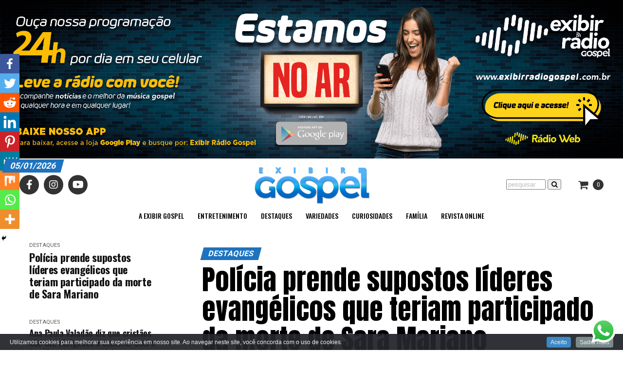

--- FILE ---
content_type: text/html; charset=UTF-8
request_url: https://exibirgospel.com.br/policia-prende-supostos-lideres-evangelicos-que-teriam-participado-da-morte-de-sara-mariano/
body_size: 30232
content:
<!DOCTYPE html>
<html lang="pt-BR">
<head><style>img.lazy{min-height:1px}</style><link rel="preload" href="https://exibirgospel.com.br/wp-content/plugins/w3-total-cache/pub/js/lazyload.min.js" as="script">
<meta charset="UTF-8" >
<meta name="viewport" id="viewport" content="width=device-width, initial-scale=1.0, maximum-scale=1.0, minimum-scale=1.0, user-scalable=no" />
<link rel="pingback" href="https://exibirgospel.com.br/xmlrpc.php" />
<meta property="og:type" content="article" />
					<meta property="og:image" content="https://exibirgospel.com.br/wp-content/uploads/2023/11/WhatsApp-Image-2023-11-16-at-23.09.48-1000x600.jpeg" />
		<meta name="twitter:image" content="https://exibirgospel.com.br/wp-content/uploads/2023/11/WhatsApp-Image-2023-11-16-at-23.09.48-1000x600.jpeg" />
	<meta property="og:url" content="https://exibirgospel.com.br/policia-prende-supostos-lideres-evangelicos-que-teriam-participado-da-morte-de-sara-mariano/" />
<meta property="og:title" content="Polícia prende supostos líderes evangélicos que teriam participado da morte de Sara Mariano" />
<!-- <meta property="og:description" content="" /> -->
<meta property="og:description" content="As notícias do mundo Gospel estão aqui!" />
<meta name="twitter:card" content="summary">
<meta name="twitter:url" content="https://exibirgospel.com.br/policia-prende-supostos-lideres-evangelicos-que-teriam-participado-da-morte-de-sara-mariano/">
<meta name="twitter:title" content="Polícia prende supostos líderes evangélicos que teriam participado da morte de Sara Mariano">
<meta name="twitter:description" content="As notícias do mundo Gospel estão aqui!">
<title>Polícia prende supostos líderes evangélicos que teriam participado da morte de Sara Mariano &#8211; Exibir Gospel</title>
		<style type="text/css">
					.heateor_sss_button_instagram span.heateor_sss_svg,a.heateor_sss_instagram span.heateor_sss_svg{background:radial-gradient(circle at 30% 107%,#fdf497 0,#fdf497 5%,#fd5949 45%,#d6249f 60%,#285aeb 90%)}
											.heateor_sss_horizontal_sharing .heateor_sss_svg,.heateor_sss_standard_follow_icons_container .heateor_sss_svg{
							color: #fff;
						border-width: 0px;
			border-style: solid;
			border-color: transparent;
		}
					.heateor_sss_horizontal_sharing .heateorSssTCBackground{
				color:#666;
			}
					.heateor_sss_horizontal_sharing span.heateor_sss_svg:hover,.heateor_sss_standard_follow_icons_container span.heateor_sss_svg:hover{
						border-color: transparent;
		}
		.heateor_sss_vertical_sharing span.heateor_sss_svg,.heateor_sss_floating_follow_icons_container span.heateor_sss_svg{
							color: #fff;
						border-width: 0px;
			border-style: solid;
			border-color: transparent;
		}
				.heateor_sss_vertical_sharing .heateorSssTCBackground{
			color:#666;
		}
						.heateor_sss_vertical_sharing span.heateor_sss_svg:hover,.heateor_sss_floating_follow_icons_container span.heateor_sss_svg:hover{
						border-color: transparent;
		}
		@media screen and (max-width:783px) {.heateor_sss_vertical_sharing{display:none!important}}div.heateor_sss_mobile_footer{display:none;}@media screen and (max-width:783px){div.heateor_sss_bottom_sharing .heateorSssTCBackground{background-color:white}div.heateor_sss_bottom_sharing{width:100%!important;left:0!important;}div.heateor_sss_bottom_sharing a{width:11.111111111111% !important;}div.heateor_sss_bottom_sharing .heateor_sss_svg{width: 100% !important;}div.heateor_sss_bottom_sharing div.heateorSssTotalShareCount{font-size:1em!important;line-height:28px!important}div.heateor_sss_bottom_sharing div.heateorSssTotalShareText{font-size:.7em!important;line-height:0px!important}div.heateor_sss_mobile_footer{display:block;height:40px;}.heateor_sss_bottom_sharing{padding:0!important;display:block!important;width:auto!important;bottom:-2px!important;top: auto!important;}.heateor_sss_bottom_sharing .heateor_sss_square_count{line-height:inherit;}.heateor_sss_bottom_sharing .heateorSssSharingArrow{display:none;}.heateor_sss_bottom_sharing .heateorSssTCBackground{margin-right:1.1em!important}}		</style>
		<meta name='robots' content='max-image-preview:large' />
<link rel='dns-prefetch' href='//player.vimeo.com' />
<link rel='dns-prefetch' href='//ajax.googleapis.com' />
<link rel='dns-prefetch' href='//fonts.googleapis.com' />
<link rel='dns-prefetch' href='//s.w.org' />
<link rel="alternate" type="application/rss+xml" title="Feed para Exibir Gospel &raquo;" href="https://exibirgospel.com.br/feed/" />
<link rel="alternate" type="application/rss+xml" title="Feed de comentários para Exibir Gospel &raquo;" href="https://exibirgospel.com.br/comments/feed/" />
<link rel="alternate" type="application/rss+xml" title="Feed de comentários para Exibir Gospel &raquo; Polícia prende supostos líderes evangélicos que teriam participado da morte de Sara Mariano" href="https://exibirgospel.com.br/policia-prende-supostos-lideres-evangelicos-que-teriam-participado-da-morte-de-sara-mariano/feed/" />
<script type="text/javascript">
window._wpemojiSettings = {"baseUrl":"https:\/\/s.w.org\/images\/core\/emoji\/13.1.0\/72x72\/","ext":".png","svgUrl":"https:\/\/s.w.org\/images\/core\/emoji\/13.1.0\/svg\/","svgExt":".svg","source":{"concatemoji":"https:\/\/exibirgospel.com.br\/wp-includes\/js\/wp-emoji-release.min.js?ver=5.9.12"}};
/*! This file is auto-generated */
!function(e,a,t){var n,r,o,i=a.createElement("canvas"),p=i.getContext&&i.getContext("2d");function s(e,t){var a=String.fromCharCode;p.clearRect(0,0,i.width,i.height),p.fillText(a.apply(this,e),0,0);e=i.toDataURL();return p.clearRect(0,0,i.width,i.height),p.fillText(a.apply(this,t),0,0),e===i.toDataURL()}function c(e){var t=a.createElement("script");t.src=e,t.defer=t.type="text/javascript",a.getElementsByTagName("head")[0].appendChild(t)}for(o=Array("flag","emoji"),t.supports={everything:!0,everythingExceptFlag:!0},r=0;r<o.length;r++)t.supports[o[r]]=function(e){if(!p||!p.fillText)return!1;switch(p.textBaseline="top",p.font="600 32px Arial",e){case"flag":return s([127987,65039,8205,9895,65039],[127987,65039,8203,9895,65039])?!1:!s([55356,56826,55356,56819],[55356,56826,8203,55356,56819])&&!s([55356,57332,56128,56423,56128,56418,56128,56421,56128,56430,56128,56423,56128,56447],[55356,57332,8203,56128,56423,8203,56128,56418,8203,56128,56421,8203,56128,56430,8203,56128,56423,8203,56128,56447]);case"emoji":return!s([10084,65039,8205,55357,56613],[10084,65039,8203,55357,56613])}return!1}(o[r]),t.supports.everything=t.supports.everything&&t.supports[o[r]],"flag"!==o[r]&&(t.supports.everythingExceptFlag=t.supports.everythingExceptFlag&&t.supports[o[r]]);t.supports.everythingExceptFlag=t.supports.everythingExceptFlag&&!t.supports.flag,t.DOMReady=!1,t.readyCallback=function(){t.DOMReady=!0},t.supports.everything||(n=function(){t.readyCallback()},a.addEventListener?(a.addEventListener("DOMContentLoaded",n,!1),e.addEventListener("load",n,!1)):(e.attachEvent("onload",n),a.attachEvent("onreadystatechange",function(){"complete"===a.readyState&&t.readyCallback()})),(n=t.source||{}).concatemoji?c(n.concatemoji):n.wpemoji&&n.twemoji&&(c(n.twemoji),c(n.wpemoji)))}(window,document,window._wpemojiSettings);
</script>
<style type="text/css">
img.wp-smiley,
img.emoji {
	display: inline !important;
	border: none !important;
	box-shadow: none !important;
	height: 1em !important;
	width: 1em !important;
	margin: 0 0.07em !important;
	vertical-align: -0.1em !important;
	background: none !important;
	padding: 0 !important;
}
</style>
	<link rel='stylesheet' id='cookieinfo-css'  href='https://exibirgospel.com.br/wp-content/plugins/CookieInfo/css/cookieinfo.css?ver=1.0' type='text/css' media='all' />
<link rel='stylesheet' id='la-icon-maneger-style-css'  href='https://exibirgospel.com.br/wp-content/uploads/la_icon_sets/style.min.css?ver=5.9.12' type='text/css' media='all' />
<link rel='stylesheet' id='wp-block-library-css'  href='https://exibirgospel.com.br/wp-includes/css/dist/block-library/style.min.css?ver=5.9.12' type='text/css' media='all' />
<link rel='stylesheet' id='wc-blocks-vendors-style-css'  href='https://exibirgospel.com.br/wp-content/plugins/woocommerce/packages/woocommerce-blocks/build/wc-blocks-vendors-style.css?ver=7.6.0' type='text/css' media='all' />
<link rel='stylesheet' id='wc-blocks-style-css'  href='https://exibirgospel.com.br/wp-content/plugins/woocommerce/packages/woocommerce-blocks/build/wc-blocks-style.css?ver=7.6.0' type='text/css' media='all' />
<style id='global-styles-inline-css' type='text/css'>
body{--wp--preset--color--black: #000000;--wp--preset--color--cyan-bluish-gray: #abb8c3;--wp--preset--color--white: #ffffff;--wp--preset--color--pale-pink: #f78da7;--wp--preset--color--vivid-red: #cf2e2e;--wp--preset--color--luminous-vivid-orange: #ff6900;--wp--preset--color--luminous-vivid-amber: #fcb900;--wp--preset--color--light-green-cyan: #7bdcb5;--wp--preset--color--vivid-green-cyan: #00d084;--wp--preset--color--pale-cyan-blue: #8ed1fc;--wp--preset--color--vivid-cyan-blue: #0693e3;--wp--preset--color--vivid-purple: #9b51e0;--wp--preset--gradient--vivid-cyan-blue-to-vivid-purple: linear-gradient(135deg,rgba(6,147,227,1) 0%,rgb(155,81,224) 100%);--wp--preset--gradient--light-green-cyan-to-vivid-green-cyan: linear-gradient(135deg,rgb(122,220,180) 0%,rgb(0,208,130) 100%);--wp--preset--gradient--luminous-vivid-amber-to-luminous-vivid-orange: linear-gradient(135deg,rgba(252,185,0,1) 0%,rgba(255,105,0,1) 100%);--wp--preset--gradient--luminous-vivid-orange-to-vivid-red: linear-gradient(135deg,rgba(255,105,0,1) 0%,rgb(207,46,46) 100%);--wp--preset--gradient--very-light-gray-to-cyan-bluish-gray: linear-gradient(135deg,rgb(238,238,238) 0%,rgb(169,184,195) 100%);--wp--preset--gradient--cool-to-warm-spectrum: linear-gradient(135deg,rgb(74,234,220) 0%,rgb(151,120,209) 20%,rgb(207,42,186) 40%,rgb(238,44,130) 60%,rgb(251,105,98) 80%,rgb(254,248,76) 100%);--wp--preset--gradient--blush-light-purple: linear-gradient(135deg,rgb(255,206,236) 0%,rgb(152,150,240) 100%);--wp--preset--gradient--blush-bordeaux: linear-gradient(135deg,rgb(254,205,165) 0%,rgb(254,45,45) 50%,rgb(107,0,62) 100%);--wp--preset--gradient--luminous-dusk: linear-gradient(135deg,rgb(255,203,112) 0%,rgb(199,81,192) 50%,rgb(65,88,208) 100%);--wp--preset--gradient--pale-ocean: linear-gradient(135deg,rgb(255,245,203) 0%,rgb(182,227,212) 50%,rgb(51,167,181) 100%);--wp--preset--gradient--electric-grass: linear-gradient(135deg,rgb(202,248,128) 0%,rgb(113,206,126) 100%);--wp--preset--gradient--midnight: linear-gradient(135deg,rgb(2,3,129) 0%,rgb(40,116,252) 100%);--wp--preset--duotone--dark-grayscale: url('#wp-duotone-dark-grayscale');--wp--preset--duotone--grayscale: url('#wp-duotone-grayscale');--wp--preset--duotone--purple-yellow: url('#wp-duotone-purple-yellow');--wp--preset--duotone--blue-red: url('#wp-duotone-blue-red');--wp--preset--duotone--midnight: url('#wp-duotone-midnight');--wp--preset--duotone--magenta-yellow: url('#wp-duotone-magenta-yellow');--wp--preset--duotone--purple-green: url('#wp-duotone-purple-green');--wp--preset--duotone--blue-orange: url('#wp-duotone-blue-orange');--wp--preset--font-size--small: 13px;--wp--preset--font-size--medium: 20px;--wp--preset--font-size--large: 36px;--wp--preset--font-size--x-large: 42px;}.has-black-color{color: var(--wp--preset--color--black) !important;}.has-cyan-bluish-gray-color{color: var(--wp--preset--color--cyan-bluish-gray) !important;}.has-white-color{color: var(--wp--preset--color--white) !important;}.has-pale-pink-color{color: var(--wp--preset--color--pale-pink) !important;}.has-vivid-red-color{color: var(--wp--preset--color--vivid-red) !important;}.has-luminous-vivid-orange-color{color: var(--wp--preset--color--luminous-vivid-orange) !important;}.has-luminous-vivid-amber-color{color: var(--wp--preset--color--luminous-vivid-amber) !important;}.has-light-green-cyan-color{color: var(--wp--preset--color--light-green-cyan) !important;}.has-vivid-green-cyan-color{color: var(--wp--preset--color--vivid-green-cyan) !important;}.has-pale-cyan-blue-color{color: var(--wp--preset--color--pale-cyan-blue) !important;}.has-vivid-cyan-blue-color{color: var(--wp--preset--color--vivid-cyan-blue) !important;}.has-vivid-purple-color{color: var(--wp--preset--color--vivid-purple) !important;}.has-black-background-color{background-color: var(--wp--preset--color--black) !important;}.has-cyan-bluish-gray-background-color{background-color: var(--wp--preset--color--cyan-bluish-gray) !important;}.has-white-background-color{background-color: var(--wp--preset--color--white) !important;}.has-pale-pink-background-color{background-color: var(--wp--preset--color--pale-pink) !important;}.has-vivid-red-background-color{background-color: var(--wp--preset--color--vivid-red) !important;}.has-luminous-vivid-orange-background-color{background-color: var(--wp--preset--color--luminous-vivid-orange) !important;}.has-luminous-vivid-amber-background-color{background-color: var(--wp--preset--color--luminous-vivid-amber) !important;}.has-light-green-cyan-background-color{background-color: var(--wp--preset--color--light-green-cyan) !important;}.has-vivid-green-cyan-background-color{background-color: var(--wp--preset--color--vivid-green-cyan) !important;}.has-pale-cyan-blue-background-color{background-color: var(--wp--preset--color--pale-cyan-blue) !important;}.has-vivid-cyan-blue-background-color{background-color: var(--wp--preset--color--vivid-cyan-blue) !important;}.has-vivid-purple-background-color{background-color: var(--wp--preset--color--vivid-purple) !important;}.has-black-border-color{border-color: var(--wp--preset--color--black) !important;}.has-cyan-bluish-gray-border-color{border-color: var(--wp--preset--color--cyan-bluish-gray) !important;}.has-white-border-color{border-color: var(--wp--preset--color--white) !important;}.has-pale-pink-border-color{border-color: var(--wp--preset--color--pale-pink) !important;}.has-vivid-red-border-color{border-color: var(--wp--preset--color--vivid-red) !important;}.has-luminous-vivid-orange-border-color{border-color: var(--wp--preset--color--luminous-vivid-orange) !important;}.has-luminous-vivid-amber-border-color{border-color: var(--wp--preset--color--luminous-vivid-amber) !important;}.has-light-green-cyan-border-color{border-color: var(--wp--preset--color--light-green-cyan) !important;}.has-vivid-green-cyan-border-color{border-color: var(--wp--preset--color--vivid-green-cyan) !important;}.has-pale-cyan-blue-border-color{border-color: var(--wp--preset--color--pale-cyan-blue) !important;}.has-vivid-cyan-blue-border-color{border-color: var(--wp--preset--color--vivid-cyan-blue) !important;}.has-vivid-purple-border-color{border-color: var(--wp--preset--color--vivid-purple) !important;}.has-vivid-cyan-blue-to-vivid-purple-gradient-background{background: var(--wp--preset--gradient--vivid-cyan-blue-to-vivid-purple) !important;}.has-light-green-cyan-to-vivid-green-cyan-gradient-background{background: var(--wp--preset--gradient--light-green-cyan-to-vivid-green-cyan) !important;}.has-luminous-vivid-amber-to-luminous-vivid-orange-gradient-background{background: var(--wp--preset--gradient--luminous-vivid-amber-to-luminous-vivid-orange) !important;}.has-luminous-vivid-orange-to-vivid-red-gradient-background{background: var(--wp--preset--gradient--luminous-vivid-orange-to-vivid-red) !important;}.has-very-light-gray-to-cyan-bluish-gray-gradient-background{background: var(--wp--preset--gradient--very-light-gray-to-cyan-bluish-gray) !important;}.has-cool-to-warm-spectrum-gradient-background{background: var(--wp--preset--gradient--cool-to-warm-spectrum) !important;}.has-blush-light-purple-gradient-background{background: var(--wp--preset--gradient--blush-light-purple) !important;}.has-blush-bordeaux-gradient-background{background: var(--wp--preset--gradient--blush-bordeaux) !important;}.has-luminous-dusk-gradient-background{background: var(--wp--preset--gradient--luminous-dusk) !important;}.has-pale-ocean-gradient-background{background: var(--wp--preset--gradient--pale-ocean) !important;}.has-electric-grass-gradient-background{background: var(--wp--preset--gradient--electric-grass) !important;}.has-midnight-gradient-background{background: var(--wp--preset--gradient--midnight) !important;}.has-small-font-size{font-size: var(--wp--preset--font-size--small) !important;}.has-medium-font-size{font-size: var(--wp--preset--font-size--medium) !important;}.has-large-font-size{font-size: var(--wp--preset--font-size--large) !important;}.has-x-large-font-size{font-size: var(--wp--preset--font-size--x-large) !important;}
</style>
<link rel='stylesheet' id='eae-css-css'  href='https://exibirgospel.com.br/wp-content/plugins/addon-elements-for-elementor-page-builder/assets/css/eae.min.css?ver=1.11.16' type='text/css' media='all' />
<link rel='stylesheet' id='font-awesome-4-shim-css'  href='https://exibirgospel.com.br/wp-content/plugins/elementor/assets/lib/font-awesome/css/v4-shims.min.css?ver=1.0' type='text/css' media='all' />
<link rel='stylesheet' id='font-awesome-5-all-css'  href='https://exibirgospel.com.br/wp-content/plugins/elementor/assets/lib/font-awesome/css/all.min.css?ver=1.0' type='text/css' media='all' />
<link rel='stylesheet' id='vegas-css-css'  href='https://exibirgospel.com.br/wp-content/plugins/addon-elements-for-elementor-page-builder/assets/lib/vegas/vegas.min.css?ver=2.4.0' type='text/css' media='all' />
<link rel='stylesheet' id='video_player_youtube_vimeo_site_css-css'  href='https://exibirgospel.com.br/wp-content/plugins/lbg_vp_youtube_vimeo_addon_visual_composer/video_player_youtube_vimeo/youtubeVimeoWithPlaylist.css?ver=5.9.12' type='text/css' media='all' />
<link rel='stylesheet' id='video_player_youtube_vimeo_text_classes-css'  href='https://exibirgospel.com.br/wp-content/plugins/lbg_vp_youtube_vimeo_addon_visual_composer/video_player_youtube_vimeo/text_classes.css?ver=5.9.12' type='text/css' media='all' />
<link rel='stylesheet' id='pafe-extension-style-free-css'  href='https://exibirgospel.com.br/wp-content/plugins/piotnet-addons-for-elementor/assets/css/minify/extension.min.css?ver=2.4.20' type='text/css' media='all' />
<link rel='stylesheet' id='theiaPostSlider-css'  href='https://exibirgospel.com.br/wp-content/plugins/theia-post-slider-premium/dist/css/font-theme.css?ver=2.1.3' type='text/css' media='all' />
<style id='theiaPostSlider-inline-css' type='text/css'>


				.theiaPostSlider_nav.fontTheme ._title,
				.theiaPostSlider_nav.fontTheme ._text {
					line-height: 48px;
				}
	
				.theiaPostSlider_nav.fontTheme ._button,
				.theiaPostSlider_nav.fontTheme ._button svg {
					color: #f08100;
					fill: #f08100;
				}
	
				.theiaPostSlider_nav.fontTheme ._button ._2 span {
					font-size: 48px;
					line-height: 48px;
				}
	
				.theiaPostSlider_nav.fontTheme ._button ._2 svg {
					width: 48px;
				}
	
				.theiaPostSlider_nav.fontTheme ._button:hover,
				.theiaPostSlider_nav.fontTheme ._button:focus,
				.theiaPostSlider_nav.fontTheme ._button:hover svg,
				.theiaPostSlider_nav.fontTheme ._button:focus svg {
					color: #ffa338;
					fill: #ffa338;
				}
	
				.theiaPostSlider_nav.fontTheme ._disabled,				 
                .theiaPostSlider_nav.fontTheme ._disabled svg {
					color: #777777 !important;
					fill: #777777 !important;
				}
			
</style>
<link rel='stylesheet' id='theiaPostSlider-font-css'  href='https://exibirgospel.com.br/wp-content/plugins/theia-post-slider-premium/assets/fonts/style.css?ver=2.1.3' type='text/css' media='all' />
<link rel='stylesheet' id='woocommerce-layout-css'  href='https://exibirgospel.com.br/wp-content/plugins/woocommerce/assets/css/woocommerce-layout.css?ver=6.6.0' type='text/css' media='all' />
<link rel='stylesheet' id='woocommerce-smallscreen-css'  href='https://exibirgospel.com.br/wp-content/plugins/woocommerce/assets/css/woocommerce-smallscreen.css?ver=6.6.0' type='text/css' media='only screen and (max-width: 768px)' />
<link rel='stylesheet' id='woocommerce-general-css'  href='https://exibirgospel.com.br/wp-content/plugins/woocommerce/assets/css/woocommerce.css?ver=6.6.0' type='text/css' media='all' />
<style id='woocommerce-inline-inline-css' type='text/css'>
.woocommerce form .form-row .required { visibility: visible; }
</style>
<link rel='stylesheet' id='ql-jquery-ui-css'  href='//ajax.googleapis.com/ajax/libs/jqueryui/1.12.1/themes/smoothness/jquery-ui.css?ver=5.9.12' type='text/css' media='all' />
<link rel='stylesheet' id='reviewer-photoswipe-css'  href='https://exibirgospel.com.br/wp-content/plugins/reviewer/public/assets/css/photoswipe.css?ver=3.14.2' type='text/css' media='all' />
<link rel='stylesheet' id='dashicons-css'  href='https://exibirgospel.com.br/wp-includes/css/dashicons.min.css?ver=5.9.12' type='text/css' media='all' />
<link rel='stylesheet' id='reviewer-public-css'  href='https://exibirgospel.com.br/wp-content/plugins/reviewer/public/assets/css/reviewer-public.css?ver=3.14.2' type='text/css' media='all' />
<link rel='stylesheet' id='mvp-custom-style-css'  href='https://exibirgospel.com.br/wp-content/themes/zox-news/style.css?ver=5.9.12' type='text/css' media='all' />
<style id='mvp-custom-style-inline-css' type='text/css'>


#mvp-wallpaper {
	background: url() no-repeat 50% 0;
	}

#mvp-foot-copy a {
	color: #003459;
	}

#mvp-content-main p a,
.mvp-post-add-main p a {
	box-shadow: inset 0 -4px 0 #003459;
	}

#mvp-content-main p a:hover,
.mvp-post-add-main p a:hover {
	background: #003459;
	}

a,
a:visited,
.post-info-name a,
.woocommerce .woocommerce-breadcrumb a {
	color: #1e73be;
	}

#mvp-side-wrap a:hover {
	color: #1e73be;
	}

.mvp-fly-top:hover,
.mvp-vid-box-wrap,
ul.mvp-soc-mob-list li.mvp-soc-mob-com {
	background: #00a8e8;
	}

nav.mvp-fly-nav-menu ul li.menu-item-has-children:after,
.mvp-feat1-left-wrap span.mvp-cd-cat,
.mvp-widget-feat1-top-story span.mvp-cd-cat,
.mvp-widget-feat2-left-cont span.mvp-cd-cat,
.mvp-widget-dark-feat span.mvp-cd-cat,
.mvp-widget-dark-sub span.mvp-cd-cat,
.mvp-vid-wide-text span.mvp-cd-cat,
.mvp-feat2-top-text span.mvp-cd-cat,
.mvp-feat3-main-story span.mvp-cd-cat,
.mvp-feat3-sub-text span.mvp-cd-cat,
.mvp-feat4-main-text span.mvp-cd-cat,
.woocommerce-message:before,
.woocommerce-info:before,
.woocommerce-message:before {
	color: #00a8e8;
	}

#searchform input,
.mvp-authors-name {
	border-bottom: 1px solid #00a8e8;
	}

.mvp-fly-top:hover {
	border-top: 1px solid #00a8e8;
	border-left: 1px solid #00a8e8;
	border-bottom: 1px solid #00a8e8;
	}

.woocommerce .widget_price_filter .ui-slider .ui-slider-handle,
.woocommerce #respond input#submit.alt,
.woocommerce a.button.alt,
.woocommerce button.button.alt,
.woocommerce input.button.alt,
.woocommerce #respond input#submit.alt:hover,
.woocommerce a.button.alt:hover,
.woocommerce button.button.alt:hover,
.woocommerce input.button.alt:hover {
	background-color: #00a8e8;
	}

.woocommerce-error,
.woocommerce-info,
.woocommerce-message {
	border-top-color: #00a8e8;
	}

ul.mvp-feat1-list-buts li.active span.mvp-feat1-list-but,
span.mvp-widget-home-title,
span.mvp-post-cat,
span.mvp-feat1-pop-head {
	background: #1e73be;
	}

.woocommerce span.onsale {
	background-color: #1e73be;
	}

.mvp-widget-feat2-side-more-but,
.woocommerce .star-rating span:before,
span.mvp-prev-next-label,
.mvp-cat-date-wrap .sticky {
	color: #1e73be !important;
	}

#mvp-main-nav-top,
#mvp-fly-wrap,
.mvp-soc-mob-right,
#mvp-main-nav-small-cont {
	background: #000000;
	}

#mvp-main-nav-small .mvp-fly-but-wrap span,
#mvp-main-nav-small .mvp-search-but-wrap span,
.mvp-nav-top-left .mvp-fly-but-wrap span,
#mvp-fly-wrap .mvp-fly-but-wrap span {
	background: #555555;
	}

.mvp-nav-top-right .mvp-nav-search-but,
span.mvp-fly-soc-head,
.mvp-soc-mob-right i,
#mvp-main-nav-small span.mvp-nav-search-but,
#mvp-main-nav-small .mvp-nav-menu ul li a  {
	color: #555555;
	}

#mvp-main-nav-small .mvp-nav-menu ul li.menu-item-has-children a:after {
	border-color: #555555 transparent transparent transparent;
	}

#mvp-nav-top-wrap span.mvp-nav-search-but:hover,
#mvp-main-nav-small span.mvp-nav-search-but:hover {
	color: #003459;
	}

#mvp-nav-top-wrap .mvp-fly-but-wrap:hover span,
#mvp-main-nav-small .mvp-fly-but-wrap:hover span,
span.mvp-woo-cart-num:hover {
	background: #003459;
	}

#mvp-main-nav-bot-cont {
	background: #ffffff;
	}

#mvp-nav-bot-wrap .mvp-fly-but-wrap span,
#mvp-nav-bot-wrap .mvp-search-but-wrap span {
	background: #000000;
	}

#mvp-nav-bot-wrap span.mvp-nav-search-but,
#mvp-nav-bot-wrap .mvp-nav-menu ul li a {
	color: #000000;
	}

#mvp-nav-bot-wrap .mvp-nav-menu ul li.menu-item-has-children a:after {
	border-color: #000000 transparent transparent transparent;
	}

.mvp-nav-menu ul li:hover a {
	border-bottom: 5px solid #1e73be;
	}

#mvp-nav-bot-wrap .mvp-fly-but-wrap:hover span {
	background: #1e73be;
	}

#mvp-nav-bot-wrap span.mvp-nav-search-but:hover {
	color: #1e73be;
	}

body,
.mvp-feat1-feat-text p,
.mvp-feat2-top-text p,
.mvp-feat3-main-text p,
.mvp-feat3-sub-text p,
#searchform input,
.mvp-author-info-text,
span.mvp-post-excerpt,
.mvp-nav-menu ul li ul.sub-menu li a,
nav.mvp-fly-nav-menu ul li a,
.mvp-ad-label,
span.mvp-feat-caption,
.mvp-post-tags a,
.mvp-post-tags a:visited,
span.mvp-author-box-name a,
#mvp-author-box-text p,
.mvp-post-gallery-text p,
ul.mvp-soc-mob-list li span,
#comments,
h3#reply-title,
h2.comments,
#mvp-foot-copy p,
span.mvp-fly-soc-head,
.mvp-post-tags-header,
span.mvp-prev-next-label,
span.mvp-post-add-link-but,
#mvp-comments-button a,
#mvp-comments-button span.mvp-comment-but-text,
.woocommerce ul.product_list_widget span.product-title,
.woocommerce ul.product_list_widget li a,
.woocommerce #reviews #comments ol.commentlist li .comment-text p.meta,
.woocommerce div.product p.price,
.woocommerce div.product p.price ins,
.woocommerce div.product p.price del,
.woocommerce ul.products li.product .price del,
.woocommerce ul.products li.product .price ins,
.woocommerce ul.products li.product .price,
.woocommerce #respond input#submit,
.woocommerce a.button,
.woocommerce button.button,
.woocommerce input.button,
.woocommerce .widget_price_filter .price_slider_amount .button,
.woocommerce span.onsale,
.woocommerce-review-link,
#woo-content p.woocommerce-result-count,
.woocommerce div.product .woocommerce-tabs ul.tabs li a,
a.mvp-inf-more-but,
span.mvp-cont-read-but,
span.mvp-cd-cat,
span.mvp-cd-date,
.mvp-feat4-main-text p,
span.mvp-woo-cart-num,
span.mvp-widget-home-title2,
.wp-caption,
#mvp-content-main p.wp-caption-text,
.gallery-caption,
.mvp-post-add-main p.wp-caption-text,
#bbpress-forums,
#bbpress-forums p,
.protected-post-form input,
#mvp-feat6-text p {
	font-family: 'Roboto', sans-serif;
	}

.mvp-blog-story-text p,
span.mvp-author-page-desc,
#mvp-404 p,
.mvp-widget-feat1-bot-text p,
.mvp-widget-feat2-left-text p,
.mvp-flex-story-text p,
.mvp-search-text p,
#mvp-content-main p,
.mvp-post-add-main p,
#mvp-content-main ul li,
#mvp-content-main ol li,
.rwp-summary,
.rwp-u-review__comment,
.mvp-feat5-mid-main-text p,
.mvp-feat5-small-main-text p,
#mvp-content-main .wp-block-button__link,
.wp-block-audio figcaption,
.wp-block-video figcaption,
.wp-block-embed figcaption,
.wp-block-verse pre,
pre.wp-block-verse {
	font-family: 'PT Serif', sans-serif;
	}

.mvp-nav-menu ul li a,
#mvp-foot-menu ul li a {
	font-family: 'Oswald', sans-serif;
	}


.mvp-feat1-sub-text h2,
.mvp-feat1-pop-text h2,
.mvp-feat1-list-text h2,
.mvp-widget-feat1-top-text h2,
.mvp-widget-feat1-bot-text h2,
.mvp-widget-dark-feat-text h2,
.mvp-widget-dark-sub-text h2,
.mvp-widget-feat2-left-text h2,
.mvp-widget-feat2-right-text h2,
.mvp-blog-story-text h2,
.mvp-flex-story-text h2,
.mvp-vid-wide-more-text p,
.mvp-prev-next-text p,
.mvp-related-text,
.mvp-post-more-text p,
h2.mvp-authors-latest a,
.mvp-feat2-bot-text h2,
.mvp-feat3-sub-text h2,
.mvp-feat3-main-text h2,
.mvp-feat4-main-text h2,
.mvp-feat5-text h2,
.mvp-feat5-mid-main-text h2,
.mvp-feat5-small-main-text h2,
.mvp-feat5-mid-sub-text h2,
#mvp-feat6-text h2,
.alp-related-posts-wrapper .alp-related-post .post-title {
	font-family: 'Oswald', sans-serif;
	}

.mvp-feat2-top-text h2,
.mvp-feat1-feat-text h2,
h1.mvp-post-title,
h1.mvp-post-title-wide,
.mvp-drop-nav-title h4,
#mvp-content-main blockquote p,
.mvp-post-add-main blockquote p,
#mvp-content-main p.has-large-font-size,
#mvp-404 h1,
#woo-content h1.page-title,
.woocommerce div.product .product_title,
.woocommerce ul.products li.product h3,
.alp-related-posts .current .post-title {
	font-family: 'Oswald', sans-serif;
	}

span.mvp-feat1-pop-head,
.mvp-feat1-pop-text:before,
span.mvp-feat1-list-but,
span.mvp-widget-home-title,
.mvp-widget-feat2-side-more,
span.mvp-post-cat,
span.mvp-page-head,
h1.mvp-author-top-head,
.mvp-authors-name,
#mvp-content-main h1,
#mvp-content-main h2,
#mvp-content-main h3,
#mvp-content-main h4,
#mvp-content-main h5,
#mvp-content-main h6,
.woocommerce .related h2,
.woocommerce div.product .woocommerce-tabs .panel h2,
.woocommerce div.product .product_title,
.mvp-feat5-side-list .mvp-feat1-list-img:after {
	font-family: 'Roboto', sans-serif;
	}

	

	#mvp-main-nav-top {
		background: #fff;
		padding: 15px 0 0;
		}
	#mvp-fly-wrap,
	.mvp-soc-mob-right,
	#mvp-main-nav-small-cont {
		background: #fff;
		}
	#mvp-main-nav-small .mvp-fly-but-wrap span,
	#mvp-main-nav-small .mvp-search-but-wrap span,
	.mvp-nav-top-left .mvp-fly-but-wrap span,
	#mvp-fly-wrap .mvp-fly-but-wrap span {
		background: #000;
		}
	.mvp-nav-top-right .mvp-nav-search-but,
	span.mvp-fly-soc-head,
	.mvp-soc-mob-right i,
	#mvp-main-nav-small span.mvp-nav-search-but,
	#mvp-main-nav-small .mvp-nav-menu ul li a  {
		color: #000;
		}
	#mvp-main-nav-small .mvp-nav-menu ul li.menu-item-has-children a:after {
		border-color: #000 transparent transparent transparent;
		}
	.mvp-feat1-feat-text h2,
	h1.mvp-post-title,
	.mvp-feat2-top-text h2,
	.mvp-feat3-main-text h2,
	#mvp-content-main blockquote p,
	.mvp-post-add-main blockquote p {
		font-family: 'Anton', sans-serif;
		font-weight: 400;
		letter-spacing: normal;
		}
	.mvp-feat1-feat-text h2,
	.mvp-feat2-top-text h2,
	.mvp-feat3-main-text h2 {
		line-height: 1;
		text-transform: uppercase;
		}
		

	span.mvp-nav-soc-but,
	ul.mvp-fly-soc-list li a,
	span.mvp-woo-cart-num {
		background: rgba(0,0,0,.8);
		}
	span.mvp-woo-cart-icon {
		color: rgba(0,0,0,.8);
		}
	nav.mvp-fly-nav-menu ul li,
	nav.mvp-fly-nav-menu ul li ul.sub-menu {
		border-top: 1px solid rgba(0,0,0,.1);
		}
	nav.mvp-fly-nav-menu ul li a {
		color: #000;
		}
	.mvp-drop-nav-title h4 {
		color: #000;
		}
		

	.mvp-nav-links {
		display: none;
		}
		

	.mvp-auto-post-grid {
		grid-template-columns: 340px minmax(0, auto);
	}
		

	.alp-advert {
		display: none;
	}
	.alp-related-posts-wrapper .alp-related-posts .current {
		margin: 0 0 10px;
	}
		
</style>
<link rel='stylesheet' id='mvp-reset-css'  href='https://exibirgospel.com.br/wp-content/themes/zox-news/css/reset.css?ver=5.9.12' type='text/css' media='all' />
<link rel='stylesheet' id='fontawesome-css'  href='https://exibirgospel.com.br/wp-content/themes/zox-news/font-awesome/css/font-awesome.css?ver=5.9.12' type='text/css' media='all' />
<link rel='stylesheet' id='mvp-fonts-css'  href='//fonts.googleapis.com/css?family=Roboto%3A300%2C400%2C700%2C900%7COswald%3A400%2C700%7CAdvent+Pro%3A700%7COpen+Sans%3A700%7CAnton%3A400Oswald%3A100%2C200%2C300%2C400%2C500%2C600%2C700%2C800%2C900%7COswald%3A100%2C200%2C300%2C400%2C500%2C600%2C700%2C800%2C900%7CRoboto%3A100%2C200%2C300%2C400%2C500%2C600%2C700%2C800%2C900%7CRoboto%3A100%2C200%2C300%2C400%2C500%2C600%2C700%2C800%2C900%7CPT+Serif%3A100%2C200%2C300%2C400%2C500%2C600%2C700%2C800%2C900%7COswald%3A100%2C200%2C300%2C400%2C500%2C600%2C700%2C800%2C900%26subset%3Dlatin%2Clatin-ext%2Ccyrillic%2Ccyrillic-ext%2Cgreek-ext%2Cgreek%2Cvietnamese' type='text/css' media='all' />
<link rel='stylesheet' id='mvp-media-queries-css'  href='https://exibirgospel.com.br/wp-content/themes/zox-news/css/media-queries.css?ver=5.9.12' type='text/css' media='all' />
<link rel='stylesheet' id='heateor_sss_frontend_css-css'  href='https://exibirgospel.com.br/wp-content/plugins/sassy-social-share/public/css/sassy-social-share-public.css?ver=3.3.45' type='text/css' media='all' />
<!--[if lt IE 9]>
<link rel='stylesheet' id='vc_lte_ie9-css'  href='https://exibirgospel.com.br/wp-content/plugins/js_composer/assets/css/vc_lte_ie9.min.css?ver=6.0.5' type='text/css' media='screen' />
<![endif]-->
<script type='text/javascript' id='jquery-core-js-extra'>
/* <![CDATA[ */
var pp = {"ajax_url":"https:\/\/exibirgospel.com.br\/wp-admin\/admin-ajax.php","is_cart":"","is_single_product":"","view_cart":"View cart","cart_url":"https:\/\/exibirgospel.com.br\/carrinho\/"};
/* ]]> */
</script>
<script type='text/javascript' src='https://exibirgospel.com.br/wp-includes/js/jquery/jquery.min.js?ver=3.6.0' id='jquery-core-js'></script>
<script type='text/javascript' src='https://exibirgospel.com.br/wp-includes/js/jquery/jquery-migrate.min.js?ver=3.3.2' id='jquery-migrate-js'></script>
<script type='text/javascript' src='https://exibirgospel.com.br/wp-content/plugins/superfly-menu/includes/vendor/looks_awesome/icon_manager/js/md5.js?ver=1.0,0' id='la-icon-manager-md5-js'></script>
<script type='text/javascript' src='https://exibirgospel.com.br/wp-content/plugins/superfly-menu/includes/vendor/looks_awesome/icon_manager/js/util.js?ver=1.0,0' id='la-icon-manager-util-js'></script>
<script type='text/javascript' src='https://player.vimeo.com/api/player.js?ver=5.9.12' id='lbg-vimeo-2-js'></script>
<script type='text/javascript' src='https://exibirgospel.com.br/wp-content/plugins/lbg_vp_youtube_vimeo_addon_visual_composer/video_player_youtube_vimeo/js/jquery.mousewheel.min.js?ver=5.9.12' id='lbg-mousewheel-js'></script>
<script type='text/javascript' src='https://exibirgospel.com.br/wp-content/plugins/lbg_vp_youtube_vimeo_addon_visual_composer/video_player_youtube_vimeo/js/jquery.touchSwipe.min.js?ver=5.9.12' id='lbg-touchSwipe-js'></script>
<script type='text/javascript' src='https://exibirgospel.com.br/wp-content/plugins/lbg_vp_youtube_vimeo_addon_visual_composer/video_player_youtube_vimeo/js/youtubeVimeoWithPlaylist.js?ver=5.9.12' id='lbg-video_player_youtube_vimeo-js'></script>
<script type='text/javascript' src='https://exibirgospel.com.br/wp-content/plugins/piotnet-addons-for-elementor/assets/js/minify/extension.min.js?ver=2.4.20' id='pafe-extension-free-js'></script>
<script type='text/javascript' src='https://exibirgospel.com.br/wp-content/plugins/theia-post-slider-premium/dist/js/jquery.history.js?ver=1.7.1' id='history.js-js'></script>
<script type='text/javascript' src='https://exibirgospel.com.br/wp-content/plugins/theia-post-slider-premium/dist/js/async.min.js?ver=14.09.2014' id='async.js-js'></script>
<script type='text/javascript' src='https://exibirgospel.com.br/wp-content/plugins/theia-post-slider-premium/dist/js/tps.js?ver=2.1.3' id='theiaPostSlider/theiaPostSlider.js-js'></script>
<script type='text/javascript' src='https://exibirgospel.com.br/wp-content/plugins/theia-post-slider-premium/dist/js/main.js?ver=2.1.3' id='theiaPostSlider/main.js-js'></script>
<script type='text/javascript' src='https://exibirgospel.com.br/wp-content/plugins/theia-post-slider-premium/dist/js/tps-transition-slide.js?ver=2.1.3' id='theiaPostSlider/transition.js-js'></script>
<script type='text/javascript' src='https://exibirgospel.com.br/wp-content/plugins/woocommerce/assets/js/jquery-blockui/jquery.blockUI.min.js?ver=2.7.0-wc.6.6.0' id='jquery-blockui-js'></script>
<script type='text/javascript' id='wc-add-to-cart-js-extra'>
/* <![CDATA[ */
var wc_add_to_cart_params = {"ajax_url":"\/wp-admin\/admin-ajax.php","wc_ajax_url":"\/?wc-ajax=%%endpoint%%","i18n_view_cart":"Ver carrinho","cart_url":"https:\/\/exibirgospel.com.br\/carrinho\/","is_cart":"","cart_redirect_after_add":"no"};
/* ]]> */
</script>
<script type='text/javascript' src='https://exibirgospel.com.br/wp-content/plugins/woocommerce/assets/js/frontend/add-to-cart.min.js?ver=6.6.0' id='wc-add-to-cart-js'></script>
<script type='text/javascript' src='https://exibirgospel.com.br/wp-content/plugins/js_composer/assets/js/vendors/woocommerce-add-to-cart.js?ver=6.0.5' id='vc_woocommerce-add-to-cart-js-js'></script>
<link rel="https://api.w.org/" href="https://exibirgospel.com.br/wp-json/" /><link rel="alternate" type="application/json" href="https://exibirgospel.com.br/wp-json/wp/v2/posts/36228" /><link rel="EditURI" type="application/rsd+xml" title="RSD" href="https://exibirgospel.com.br/xmlrpc.php?rsd" />
<link rel="wlwmanifest" type="application/wlwmanifest+xml" href="https://exibirgospel.com.br/wp-includes/wlwmanifest.xml" /> 
<meta name="generator" content="WordPress 5.9.12" />
<meta name="generator" content="WooCommerce 6.6.0" />
<link rel='shortlink' href='https://exibirgospel.com.br/?p=36228' />
<link rel="alternate" type="application/json+oembed" href="https://exibirgospel.com.br/wp-json/oembed/1.0/embed?url=https%3A%2F%2Fexibirgospel.com.br%2Fpolicia-prende-supostos-lideres-evangelicos-que-teriam-participado-da-morte-de-sara-mariano%2F" />
<link rel="alternate" type="text/xml+oembed" href="https://exibirgospel.com.br/wp-json/oembed/1.0/embed?url=https%3A%2F%2Fexibirgospel.com.br%2Fpolicia-prende-supostos-lideres-evangelicos-que-teriam-participado-da-morte-de-sara-mariano%2F&#038;format=xml" />
<style type='text/css'> .ae_data .elementor-editor-element-setting {
            display:none !important;
            }
            </style><meta name="generator" content="Site Kit by Google 1.90.1" />		<script>
			document.documentElement.className = document.documentElement.className.replace( 'no-js', 'js' );
		</script>
				<style>
			.no-js img.lazyload { display: none; }
			figure.wp-block-image img.lazyloading { min-width: 150px; }
							.lazyload, .lazyloading { opacity: 0; }
				.lazyloaded {
					opacity: 1;
					transition: opacity 400ms;
					transition-delay: 0ms;
				}
					</style>
			<noscript><style>.woocommerce-product-gallery{ opacity: 1 !important; }</style></noscript>
	<meta name="generator" content="Powered by WPBakery Page Builder - drag and drop page builder for WordPress."/>
<link rel="icon" href="https://exibirgospel.com.br/wp-content/uploads/2019/10/cropped-exibirgospel-32x32.jpg" sizes="32x32" />
<link rel="icon" href="https://exibirgospel.com.br/wp-content/uploads/2019/10/cropped-exibirgospel-192x192.jpg" sizes="192x192" />
<link rel="apple-touch-icon" href="https://exibirgospel.com.br/wp-content/uploads/2019/10/cropped-exibirgospel-180x180.jpg" />
<meta name="msapplication-TileImage" content="https://exibirgospel.com.br/wp-content/uploads/2019/10/cropped-exibirgospel-270x270.jpg" />
<noscript><style> .wpb_animate_when_almost_visible { opacity: 1; }</style></noscript></head>
	<body class="post-template-default single single-post postid-36228 single-format-standard theme-zox-news theiaPostSlider_body woocommerce-no-js wpb-js-composer js-comp-ver-6.0.5 vc_responsive elementor-default elementor-kit-15242">
	<div id="mvp-fly-wrap">
	<div id="mvp-fly-menu-top" class="left relative">
		<div class="mvp-fly-top-out left relative">
			<div class="mvp-fly-top-in">
				<div id="mvp-fly-logo" class="left relative">
											<a href="https://exibirgospel.com.br/"><img  alt="Exibir Gospel" data-rjs="2" data-src="https://demo.exibirgospel.com.br/wp-content/uploads/2019/05/logo.png" class="lazyload" src="[data-uri]" /><noscript><img  alt="Exibir Gospel" data-rjs="2" data-src="https://demo.exibirgospel.com.br/wp-content/uploads/2019/05/logo.png" class="lazyload" src="[data-uri]" /><noscript><img class="lazy" src="data:image/svg+xml,%3Csvg%20xmlns='http://www.w3.org/2000/svg'%20viewBox='0%200%201%201'%3E%3C/svg%3E" data-src="https://demo.exibirgospel.com.br/wp-content/uploads/2019/05/logo.png" alt="Exibir Gospel" data-rjs="2" /></noscript></noscript></a>
									</div><!--mvp-fly-logo-->
			</div><!--mvp-fly-top-in-->
			<div class="mvp-fly-but-wrap mvp-fly-but-menu mvp-fly-but-click" >
				<span></span>
				<span></span>
				<span></span>
				<span></span>
					</div>
			</div><!--mvp-fly-but-wrap-->
		</div><!--mvp-fly-top-out-->
	</div><!--mvp-fly-menu-top-->
	<div id="mvp-fly-menu-wrap">
		<nav class="mvp-fly-nav-menu left relative">
			<div class="menu-menu-fly-out-container"><ul id="menu-menu-fly-out" class="menu"><li id="menu-item-23189" class="menu-item menu-item-type-post_type menu-item-object-page menu-item-23189"><a href="https://exibirgospel.com.br/a-exibir-gospel/">A Exibir Gospel</a></li>
<li id="menu-item-23190" class="menu-item menu-item-type-taxonomy menu-item-object-category menu-item-23190"><a href="https://exibirgospel.com.br/category/entretenimento/">Entretenimento</a></li>
<li id="menu-item-23193" class="menu-item menu-item-type-taxonomy menu-item-object-category current-post-ancestor current-menu-parent current-post-parent menu-item-23193"><a href="https://exibirgospel.com.br/category/destaques/">Destaques</a></li>
<li id="menu-item-23194" class="menu-item menu-item-type-taxonomy menu-item-object-category menu-item-23194"><a href="https://exibirgospel.com.br/category/variedades/">Variedades</a></li>
<li id="menu-item-23195" class="menu-item menu-item-type-taxonomy menu-item-object-category menu-item-23195"><a href="https://exibirgospel.com.br/category/curiosidades/">Curiosidades</a></li>
<li id="menu-item-23196" class="menu-item menu-item-type-taxonomy menu-item-object-category menu-item-23196"><a href="https://exibirgospel.com.br/category/familia/">Família</a></li>
<li id="menu-item-23197" class="menu-item menu-item-type-post_type menu-item-object-page menu-item-23197"><a href="https://exibirgospel.com.br/lancamentos-copy/">Revista Online</a></li>
</ul></div>		</nav>
	</div><!--mvp-fly-menu-wrap-->
	<div id="mvp-fly-soc-wrap">
		<span class="mvp-fly-soc-head">Siga nossas redes sociais</span>
		<ul class="mvp-fly-soc-list left relative">
							<li><a href="https://www.facebook.com/exibirgospel/" target="_blank" class="fa fa-facebook fa-2"></a></li>
																<li><a href="https://www.instagram.com/exibirgospel/" target="_blank" class="fa fa-instagram fa-2"></a></li>
													<li><a href="https://www.youtube.com/user/moraes1616" target="_blank" class="fa fa-youtube-play fa-2"></a></li>
											</ul>
	</div><!--mvp-fly-soc-wrap-->
</div><!--mvp-fly-wrap-->	<div id="mvp-site" class="left relative">
			
		<div id="mvp-search-wrap">
			<div id="mvp-search-box">
				<form method="get" id="searchform" action="https://exibirgospel.com.br/">
	<input type="text" name="s" id="s" value="Search" onfocus='if (this.value == "Search") { this.value = ""; }' onblur='if (this.value == "") { this.value = "Search"; }' />
	<input type="hidden" id="searchsubmit" value="Search" />
</form>			</div><!--mvp-search-box-->
			<div class="mvp-search-but-wrap mvp-search-click">
				<span></span>
				<span></span>
			</div><!--mvp-search-but-wrap-->
			
		</div>
		
		<!--mvp-search-wrap-->
				<div id="mvp-site-wall" class="left relative">
											<div id="mvp-leader-wrap">
					<a href="https://www.exibirradiogospel/" target="_blank"><img
 data-src='https://exibirgospel.com.br/wp-content/uploads/2021/12/1600x408_exibir-gospel-topo.png' class='lazyload' src='[data-uri]'><noscript><img
class="lazy" src="data:image/svg+xml,%3Csvg%20xmlns='http://www.w3.org/2000/svg'%20viewBox='0%200%201%201'%3E%3C/svg%3E" data-src="https://exibirgospel.com.br/wp-content/uploads/2021/12/1600x408_exibir-gospel-topo.png"></noscript></a>				</div><!--mvp-leader-wrap-->
										<div id="mvp-site-main" class="left relative">
			<header id="mvp-main-head-wrap" class="left relative">
				<!-- adicionado data atual por Gabriel F. Carvalho dia 22/10/2023 -->
				<div style="width: 100%; position: absolute; top: 2px; left: 8px; z-index: 99999999;">
				    				    <span style="height: auto; background: #1e73be; color: #fff; padding: 4px 2px 4px 2px; font-family: 'Roboto', sans-serif;cursor: pointer; display: inline-block; font-size: 1.1rem; font-weight: 700; line-height: 1; padding: 5px 13px; text-transform: uppercase; -webkit-transform: skewX(-15deg); -moz-transform: skewX(-15deg); -ms-transform: skewX(-15deg); -o-transform: skewX(-15deg); transform: skewX(-15deg); margin: 0 -5px 0 0;">05/01/2026</span>
				</div>
				<!-- ------------------------------------ -->
									<nav id="mvp-main-nav-wrap" class="left relative">
						<div id="mvp-main-nav-top" class="left relative">
							<div class="mvp-main-box">
								<div id="mvp-nav-top-wrap" class="left relative">
									<div class="mvp-nav-top-right-out left relative">
										<div class="mvp-nav-top-right-in">
											<div class="mvp-nav-top-cont left relative">
												<div class="mvp-nav-top-left-out relative">
													<div class="mvp-nav-top-left">
														<div class="mvp-nav-soc-wrap">
																															<a href="https://www.facebook.com/exibirgospel/" target="_blank"><span class="mvp-nav-soc-but fa fa-facebook fa-2"></span></a>
																																																													<a href="https://www.instagram.com/exibirgospel/" target="_blank"><span class="mvp-nav-soc-but fa fa-instagram fa-2"></span></a>
																																														<a href="https://www.youtube.com/user/moraes1616" target="_blank"><span class="mvp-nav-soc-but fa fa-youtube-play fa-2"></span></a>
																													</div><!--mvp-nav-soc-wrap-->
														
													</div><!--mvp-nav-top-left-->
													<div class="mvp-nav-top-left-in">
														<div class="mvp-nav-top-mid left relative" itemscope itemtype="http://schema.org/Organization">
																															<a class="mvp-nav-logo-reg" itemprop="url" href="https://exibirgospel.com.br/"><img itemprop="logo"  alt="Exibir Gospel" data-rjs="2" data-src="https://demo.exibirgospel.com.br/wp-content/uploads/2019/05/logo-1.png" class="lazyload" src="[data-uri]" /><noscript><img class="lazy" itemprop="logo" src="data:image/svg+xml,%3Csvg%20xmlns='http://www.w3.org/2000/svg'%20viewBox='0%200%201%201'%3E%3C/svg%3E" data-src="https://demo.exibirgospel.com.br/wp-content/uploads/2019/05/logo-1.png" alt="Exibir Gospel" data-rjs="2" /></noscript></a>
																																														<a class="mvp-nav-logo-small" href="https://exibirgospel.com.br/"><img  alt="Exibir Gospel" data-rjs="2" data-src="https://demo.exibirgospel.com.br/wp-content/uploads/2019/05/logo.png" class="lazyload" src="[data-uri]" /><noscript><img  alt="Exibir Gospel" data-rjs="2" data-src="https://demo.exibirgospel.com.br/wp-content/uploads/2019/05/logo.png" class="lazyload" src="[data-uri]" /><noscript><img class="lazy" src="data:image/svg+xml,%3Csvg%20xmlns='http://www.w3.org/2000/svg'%20viewBox='0%200%201%201'%3E%3C/svg%3E" data-src="https://demo.exibirgospel.com.br/wp-content/uploads/2019/05/logo.png" alt="Exibir Gospel" data-rjs="2" /></noscript></noscript></a>
																																														<h2 class="mvp-logo-title">Exibir Gospel</h2>
																																														<div class="mvp-drop-nav-title left">
																	<h4>Polícia prende supostos líderes evangélicos que teriam participado da morte de Sara Mariano</h4>
																</div><!--mvp-drop-nav-title-->
																													</div><!--mvp-nav-top-mid-->
													</div><!--mvp-nav-top-left-in-->
												</div><!--mvp-nav-top-left-out-->
											</div><!--mvp-nav-top-cont-->
										</div><!--mvp-nav-top-right-in-->
										<div class="mvp-nav-top-right">
																						<div class="mvp-woo-cart-wrap" align="rigtt"><tr>
													<a class="mvp-woo-cart" href="https://exibirgospel.com.br/carrinho/" title="View your shopping cart"><span class="mvp-woo-cart-num">0</span></a><span class="mvp-woo-cart-icon fa fa-shopping-cart" aria-hidden="true"></span>
												<tr><tr><tr><div class="searh-holder" align="left">
<form role="search" method="get" class="search-form searh-inner" action="https://exibirgospel.com.br/" style="background-color: #ffffff" >
<input type="text" class="search" placeholder="pesquisar" value="" name="s" title="pesquisar" size="8px">
<button class="search-submit" type="submit" value="Search"><i class="fa fa-search transition"></i> </button>
<input type="hidden" name="post_type" value="product"> </div>
										<!--mvp-woo-cart-wrap-->
																						<span class="mvp-nav-search-but fa fa-search fa-2 mvp-search-click"></span>
										 </div><tr><tr><tr><!--mvp-nav-top-right-->	
										
</form>
</div>
									</div><!--mvp-nav-top-right-out-->
								</div><!--mvp-nav-top-wrap-->
							</div><!--mvp-main-box-->
						</div><!--mvp-main-nav-top-->
						<div id="mvp-main-nav-bot" class="left relative">
							<div id="mvp-main-nav-bot-cont" class="left">
								<div class="mvp-main-box">
									<div id="mvp-nav-bot-wrap" class="left">
										<div class="mvp-nav-bot-right-out left">
											<div class="mvp-nav-bot-right-in">
												<div class="mvp-nav-bot-cont left">
													<div class="mvp-nav-bot-left-out">
														<div class="mvp-nav-bot-left left relative">
													
														</div><!--mvp-nav-bot-left-->
														<div class="mvp-nav-bot-left-in">
															<div class="mvp-nav-menu left">
																<div class="menu-menu-fly-out-container"><ul id="menu-menu-fly-out-1" class="menu"><li class="menu-item menu-item-type-post_type menu-item-object-page menu-item-23189"><a href="https://exibirgospel.com.br/a-exibir-gospel/">A Exibir Gospel</a></li>
<li class="menu-item menu-item-type-taxonomy menu-item-object-category menu-item-23190"><a href="https://exibirgospel.com.br/category/entretenimento/">Entretenimento</a></li>
<li class="menu-item menu-item-type-taxonomy menu-item-object-category current-post-ancestor current-menu-parent current-post-parent menu-item-23193"><a href="https://exibirgospel.com.br/category/destaques/">Destaques</a></li>
<li class="menu-item menu-item-type-taxonomy menu-item-object-category menu-item-23194"><a href="https://exibirgospel.com.br/category/variedades/">Variedades</a></li>
<li class="menu-item menu-item-type-taxonomy menu-item-object-category menu-item-23195"><a href="https://exibirgospel.com.br/category/curiosidades/">Curiosidades</a></li>
<li class="menu-item menu-item-type-taxonomy menu-item-object-category menu-item-23196"><a href="https://exibirgospel.com.br/category/familia/">Família</a></li>
<li class="menu-item menu-item-type-post_type menu-item-object-page menu-item-23197"><a href="https://exibirgospel.com.br/lancamentos-copy/">Revista Online</a></li>
</ul></div>															</div><!--mvp-nav-menu-->
														</div><!--mvp-nav-bot-left-in-->
													</div><!--mvp-nav-bot-left-out-->
												</div><!--mvp-nav-bot-cont-->
											</div><!--mvp-nav-bot-right-in-->
											<!--mvp-nav-bot-right-->
										</div><!--mvp-nav-bot-right-out-->
									</div><!--mvp-nav-bot-wrap-->
								</div><!--mvp-main-nav-bot-cont-->
							</div><!--mvp-main-box-->
						</div><!--mvp-main-nav-bot-->
					</nav><!--mvp-main-nav-wrap-->
							</header><!--mvp-main-head-wrap-->
			<div id="mvp-main-body-wrap" class="left relative">	<div class="mvp-main-box">
<div class="mvp-auto-post-grid">
	<div class="mvp-alp-side">
		<div class="mvp-alp-side-in">
			<div class="alp-related-posts-wrapper">
	<div class="alp-related-posts">
				<div class="alp-related-post post-36228 current" data-id="36228" data-document-title="">
		
						<div class="post-details">
				<p class="post-meta">
												<a class="post-category" href="https://exibirgospel.com.br/category/destaques/">Destaques</a>
										</p>
				<a class="post-title" href="https://exibirgospel.com.br/policia-prende-supostos-lideres-evangelicos-que-teriam-participado-da-morte-de-sara-mariano/">Polícia prende supostos líderes evangélicos que teriam participado da morte de Sara Mariano</a>
			</div>
					</div>
					<div class="alp-advert">
							</div>
				<div class="alp-related-post post-43642 " data-id="43642" data-document-title="">
		
						<div class="post-details">
				<p class="post-meta">
												<a class="post-category" href="https://exibirgospel.com.br/category/destaques/">Destaques</a>
										</p>
				<a class="post-title" href="https://exibirgospel.com.br/ana-paula-valadao-diz-que-cristaos-nao-sao-obrigados-a-conviver-com-a-familia-em-nome-da-falsa-paz-de-natal/">Ana Paula Valadão diz que cristãos não são obrigados a conviver com a família em nome da “falsa paz de Natal”</a>
			</div>
					</div>
				<div class="alp-related-post post-43636 " data-id="43636" data-document-title="">
		
						<div class="post-details">
				<p class="post-meta">
												<a class="post-category" href="https://exibirgospel.com.br/category/destaques/">Destaques</a>
										</p>
				<a class="post-title" href="https://exibirgospel.com.br/fala-de-hernandes-dias-lopes-sobre-loteria-volta-a-viralizar-apos-premio-bilionario/">Fala de Hernandes Dias Lopes sobre loteria volta a viralizar após prêmio bilionário</a>
			</div>
					</div>
				<div class="alp-related-post post-43633 " data-id="43633" data-document-title="">
		
						<div class="post-details">
				<p class="post-meta">
												<a class="post-category" href="https://exibirgospel.com.br/category/destaques/">Destaques</a>
										</p>
				<a class="post-title" href="https://exibirgospel.com.br/igreja-afasta-pastor-presidente-apos-escandalo-extraconjugal-em-maraba/">Igreja afasta pastor presidente após escândalo extraconjugal em Marabá</a>
			</div>
					</div>
				<div class="alp-related-post post-43630 " data-id="43630" data-document-title="">
		
						<div class="post-details">
				<p class="post-meta">
												<a class="post-category" href="https://exibirgospel.com.br/category/destaques/">Destaques</a>
										</p>
				<a class="post-title" href="https://exibirgospel.com.br/bancada-evangelica-divulga-nota-e-denuncia-perseguicao-religiosa-na-china/">Bancada evangélica divulga nota e denuncia perseguição religiosa na China</a>
			</div>
					</div>
				<div class="alp-related-post post-43618 " data-id="43618" data-document-title="">
		
						<div class="post-details">
				<p class="post-meta">
												<a class="post-category" href="https://exibirgospel.com.br/category/destaques/">Destaques</a>
										</p>
				<a class="post-title" href="https://exibirgospel.com.br/foto-de-amanda-wanessa-sentada-no-natal-gera-mensagens-de-apoio-nas-redes/">Foto de Amanda Wanessa sentada no Natal gera mensagens de apoio nas redes</a>
			</div>
					</div>
				<div class="alp-related-post post-43614 " data-id="43614" data-document-title="">
		
						<div class="post-details">
				<p class="post-meta">
												<a class="post-category" href="https://exibirgospel.com.br/category/destaques/">Destaques</a>
										</p>
				<a class="post-title" href="https://exibirgospel.com.br/igreja-universal-explica-por-que-nao-celebra-o-natal/">Igreja Universal explica por que não celebra o Natal</a>
			</div>
					</div>
				<div class="alp-related-post post-43611 " data-id="43611" data-document-title="">
		
						<div class="post-details">
				<p class="post-meta">
												<a class="post-category" href="https://exibirgospel.com.br/category/destaques/">Destaques</a>
										</p>
				<a class="post-title" href="https://exibirgospel.com.br/ministro-das-relacoes-exteriores-de-israel-faz-apelo-a-judeus-de-todo-o-mundo-para-que-imigrem-para-israel/">Ministro das Relações Exteriores de Israel faz apelo a judeus de todo o mundo para que imigrem para Israel.</a>
			</div>
					</div>
				<div class="alp-related-post post-43608 " data-id="43608" data-document-title="">
		
						<div class="post-details">
				<p class="post-meta">
												<a class="post-category" href="https://exibirgospel.com.br/category/destaques/">Destaques</a>
										</p>
				<a class="post-title" href="https://exibirgospel.com.br/cristaos-sao-forcados-a-rituais-de-lealdade-na-coreia-do-norte/">Cristãos são forçados a rituais de lealdade na Coreia do Norte </a>
			</div>
					</div>
				<div class="alp-related-post post-43603 " data-id="43603" data-document-title="">
		
						<div class="post-details">
				<p class="post-meta">
												<a class="post-category" href="https://exibirgospel.com.br/category/destaques/">Destaques</a>
										</p>
				<a class="post-title" href="https://exibirgospel.com.br/davi-nova-animacao-da-heaven-content-ganha-trailer-dublado-e-cartaz-nacional/"><strong>“DAVI” | NOVA ANIMAÇÃO DA HEAVEN CONTENT GANHA TRAILER DUBLADO E CARTAZ NACIONAL</strong></a>
			</div>
					</div>
				<div class="alp-related-post post-43577 " data-id="43577" data-document-title="">
		
						<div class="post-details">
				<p class="post-meta">
												<a class="post-category" href="https://exibirgospel.com.br/category/destaques/">Destaques</a>
										</p>
				<a class="post-title" href="https://exibirgospel.com.br/refens-do-maior-sequestro-escolar-na-nigeria-sao-libertados/">Reféns do maior sequestro escolar na Nigéria são libertados</a>
			</div>
					</div>
				<div class="alp-related-post post-43568 " data-id="43568" data-document-title="">
		
						<div class="post-details">
				<p class="post-meta">
												<a class="post-category" href="https://exibirgospel.com.br/category/destaques/">Destaques</a>
										</p>
				<a class="post-title" href="https://exibirgospel.com.br/ccj-camara-aprova-aumento-de-pena-para-ultraje-a-culto-crime-pode-render-prisao-de-dois-a-quatro-anos/">CCJ Câmara aprova aumento de pena para ultraje a culto; crime pode render prisão de dois a quatro anos</a>
			</div>
					</div>
				<div class="alp-related-post post-43565 " data-id="43565" data-document-title="">
		
						<div class="post-details">
				<p class="post-meta">
												<a class="post-category" href="https://exibirgospel.com.br/category/destaques/">Destaques</a>
										</p>
				<a class="post-title" href="https://exibirgospel.com.br/piloto-fala-de-deus-e-impede-sequestro-de-aviao-humanitario-na-africa/">Piloto fala de Deus e impede sequestro de avião humanitário na África</a>
			</div>
					</div>
				<div class="alp-related-post post-43555 " data-id="43555" data-document-title="">
		
						<div class="post-details">
				<p class="post-meta">
												<a class="post-category" href="https://exibirgospel.com.br/category/destaques/">Destaques</a>
										</p>
				<a class="post-title" href="https://exibirgospel.com.br/cristaos-sao-forcados-a-rituais-na-coreia-do-norte/">Cristãos são forçados a rituais na Coreia do Norte</a>
			</div>
					</div>
			</div><!--alp-related-posts-->
</div><!--alp-related-posts-wrapper-->		</div><!--mvp-alp-side-in-->
	</div><!--mvp-alp-side-->
	<div class="mvp-auto-post-main">
<article id="post-36228" class="mvp-article-wrap" itemscope itemtype="http://schema.org/NewsArticle">
					<meta itemscope itemprop="mainEntityOfPage"  itemType="https://schema.org/WebPage" itemid="https://exibirgospel.com.br/policia-prende-supostos-lideres-evangelicos-que-teriam-participado-da-morte-de-sara-mariano/"/>
		<div id="mvp-article-cont" class="left relative">
				<div id="mvp-post-main" class="left relative">
					<header id="mvp-post-head" class="left relative">
						<h3 class="mvp-post-cat left relative"><a class="mvp-post-cat-link" href="https://exibirgospel.com.br/category/destaques/"><span class="mvp-post-cat left">Destaques</span></a></h3>
						<h1 class="mvp-post-title left entry-title" itemprop="headline">Polícia prende supostos líderes evangélicos que teriam participado da morte de Sara Mariano</h1>
																			<div class="mvp-author-info-wrap left relative">
								<div class="mvp-author-info-thumb left relative">
									<img alt=''   height='46' width='46' data-src='https://exibirgospel.com.br/wp-content/uploads/2019/08/avatar-150x150.jpg' class='avatar avatar-46 photo lazyload' src='[data-uri]' /><noscript><img alt='' src="data:image/svg+xml,%3Csvg%20xmlns='http://www.w3.org/2000/svg'%20viewBox='0%200%2046%2046'%3E%3C/svg%3E" data-src='https://exibirgospel.com.br/wp-content/uploads/2019/08/avatar-150x150.jpg' class='avatar avatar-46 photo lazy' height='46' width='46' /></noscript>								</div><!--mvp-author-info-thumb-->
								<div class="mvp-author-info-text left relative">
									<div class="mvp-author-info-date left relative">
										<p>Published</p> <span class="mvp-post-date">2 anos ago</span> <p>on</p> <span class="mvp-post-date updated"><time class="post-date updated" itemprop="datePublished" datetime="2023-11-17">17/11/2023</time></span>
										<meta itemprop="dateModified" content="2023-11-17 2:40 am"/>
									</div><!--mvp-author-info-date-->
									<div class="mvp-author-info-name left relative" itemprop="author" itemscope itemtype="https://schema.org/Person">
										<p>By</p> <span class="author-name vcard fn author" itemprop="name"><a href="https://exibirgospel.com.br/author/jornalismo/" title="Posts de jornalismo" rel="author">jornalismo</a></span> 									</div><!--mvp-author-info-name-->
								</div><!--mvp-author-info-text-->
							</div><!--mvp-author-info-wrap-->
											</header>
							<div id="mvp-post-content" class="left relative">
																																						<div id="mvp-post-feat-img" class="left relative mvp-post-feat-img-wide2" itemprop="image" itemscope itemtype="https://schema.org/ImageObject">
												<img width="750" height="459"   alt="" data-src="https://exibirgospel.com.br/wp-content/uploads/2023/11/WhatsApp-Image-2023-11-16-at-23.09.48-e1700199495327.jpeg" class="attachment- size- wp-post-image lazyload" src="[data-uri]" /><noscript><img width="750" height="459" src="data:image/svg+xml,%3Csvg%20xmlns='http://www.w3.org/2000/svg'%20viewBox='0%200%20750%20459'%3E%3C/svg%3E" data-src="https://exibirgospel.com.br/wp-content/uploads/2023/11/WhatsApp-Image-2023-11-16-at-23.09.48-e1700199495327.jpeg" class="attachment- size- wp-post-image lazy" alt="" /></noscript>																								<meta itemprop="url" content="https://exibirgospel.com.br/wp-content/uploads/2023/11/WhatsApp-Image-2023-11-16-at-23.09.48-1000x600.jpeg">
												<meta itemprop="width" content="1000">
												<meta itemprop="height" content="600">
											</div><!--mvp-post-feat-img-->
																																																						<div id="mvp-content-wrap" class="left relative">
											<div id="mvp-content-body" class="left relative">
												<div id="mvp-content-body-top" class="left relative">
																																																					<div id="mvp-content-main" class="left relative">
														<div class='heateorSssClear'></div><div  class='heateor_sss_sharing_container heateor_sss_horizontal_sharing' data-heateor-sss-href='https://exibirgospel.com.br/policia-prende-supostos-lideres-evangelicos-que-teriam-participado-da-morte-de-sara-mariano/'><div class='heateor_sss_sharing_title' style="font-weight:bold" >Compartilhe</div><div class="heateor_sss_sharing_ul"><a class="heateor_sss_facebook" href="https://www.facebook.com/sharer/sharer.php?u=https%3A%2F%2Fexibirgospel.com.br%2Fpolicia-prende-supostos-lideres-evangelicos-que-teriam-participado-da-morte-de-sara-mariano%2F" title="Facebook" rel="nofollow noopener" target="_blank" style="font-size:32px!important;box-shadow:none;display:inline-block;vertical-align:middle"><span class="heateor_sss_svg" style="background-color:#3c589a;width:35px;height:35px;border-radius:999px;display:inline-block;opacity:1;float:left;font-size:32px;box-shadow:none;display:inline-block;font-size:16px;padding:0 4px;vertical-align:middle;background-repeat:repeat;overflow:hidden;padding:0;cursor:pointer;box-sizing:content-box"><svg style="display:block;border-radius:999px;" focusable="false" aria-hidden="true" xmlns="http://www.w3.org/2000/svg" width="100%" height="100%" viewBox="-5 -5 42 42"><path d="M17.78 27.5V17.008h3.522l.527-4.09h-4.05v-2.61c0-1.182.33-1.99 2.023-1.99h2.166V4.66c-.375-.05-1.66-.16-3.155-.16-3.123 0-5.26 1.905-5.26 5.405v3.016h-3.53v4.09h3.53V27.5h4.223z" fill="#fff"></path></svg></span></a><a class="heateor_sss_button_twitter" href="http://twitter.com/intent/tweet?text=Pol%C3%ADcia%20prende%20supostos%20l%C3%ADderes%20evang%C3%A9licos%20que%20teriam%20participado%20da%20morte%20de%20Sara%20Mariano&url=https%3A%2F%2Fexibirgospel.com.br%2Fpolicia-prende-supostos-lideres-evangelicos-que-teriam-participado-da-morte-de-sara-mariano%2F" title="Twitter" rel="nofollow noopener" target="_blank" style="font-size:32px!important;box-shadow:none;display:inline-block;vertical-align:middle"><span class="heateor_sss_svg heateor_sss_s__default heateor_sss_s_twitter" style="background-color:#55acee;width:35px;height:35px;border-radius:999px;display:inline-block;opacity:1;float:left;font-size:32px;box-shadow:none;display:inline-block;font-size:16px;padding:0 4px;vertical-align:middle;background-repeat:repeat;overflow:hidden;padding:0;cursor:pointer;box-sizing:content-box"><svg style="display:block;border-radius:999px;" focusable="false" aria-hidden="true" xmlns="http://www.w3.org/2000/svg" width="100%" height="100%" viewBox="-4 -4 39 39"><path d="M28 8.557a9.913 9.913 0 0 1-2.828.775 4.93 4.93 0 0 0 2.166-2.725 9.738 9.738 0 0 1-3.13 1.194 4.92 4.92 0 0 0-3.593-1.55 4.924 4.924 0 0 0-4.794 6.049c-4.09-.21-7.72-2.17-10.15-5.15a4.942 4.942 0 0 0-.665 2.477c0 1.71.87 3.214 2.19 4.1a4.968 4.968 0 0 1-2.23-.616v.06c0 2.39 1.7 4.38 3.952 4.83-.414.115-.85.174-1.297.174-.318 0-.626-.03-.928-.086a4.935 4.935 0 0 0 4.6 3.42 9.893 9.893 0 0 1-6.114 2.107c-.398 0-.79-.023-1.175-.068a13.953 13.953 0 0 0 7.55 2.213c9.056 0 14.01-7.507 14.01-14.013 0-.213-.005-.426-.015-.637.96-.695 1.795-1.56 2.455-2.55z" fill="#fff"></path></svg></span></a><a class="heateor_sss_button_linkedin" href="http://www.linkedin.com/shareArticle?mini=true&url=https%3A%2F%2Fexibirgospel.com.br%2Fpolicia-prende-supostos-lideres-evangelicos-que-teriam-participado-da-morte-de-sara-mariano%2F&title=Pol%C3%ADcia%20prende%20supostos%20l%C3%ADderes%20evang%C3%A9licos%20que%20teriam%20participado%20da%20morte%20de%20Sara%20Mariano" title="Linkedin" rel="nofollow noopener" target="_blank" style="font-size:32px!important;box-shadow:none;display:inline-block;vertical-align:middle"><span class="heateor_sss_svg heateor_sss_s__default heateor_sss_s_linkedin" style="background-color:#0077b5;width:35px;height:35px;border-radius:999px;display:inline-block;opacity:1;float:left;font-size:32px;box-shadow:none;display:inline-block;font-size:16px;padding:0 4px;vertical-align:middle;background-repeat:repeat;overflow:hidden;padding:0;cursor:pointer;box-sizing:content-box"><svg style="display:block;border-radius:999px;" focusable="false" aria-hidden="true" xmlns="http://www.w3.org/2000/svg" width="100%" height="100%" viewBox="0 0 32 32"><path d="M6.227 12.61h4.19v13.48h-4.19V12.61zm2.095-6.7a2.43 2.43 0 0 1 0 4.86c-1.344 0-2.428-1.09-2.428-2.43s1.084-2.43 2.428-2.43m4.72 6.7h4.02v1.84h.058c.56-1.058 1.927-2.176 3.965-2.176 4.238 0 5.02 2.792 5.02 6.42v7.395h-4.183v-6.56c0-1.564-.03-3.574-2.178-3.574-2.18 0-2.514 1.7-2.514 3.46v6.668h-4.187V12.61z" fill="#fff"></path></svg></span></a><a class="heateor_sss_whatsapp" href="https://api.whatsapp.com/send?text=Pol%C3%ADcia%20prende%20supostos%20l%C3%ADderes%20evang%C3%A9licos%20que%20teriam%20participado%20da%20morte%20de%20Sara%20Mariano https%3A%2F%2Fexibirgospel.com.br%2Fpolicia-prende-supostos-lideres-evangelicos-que-teriam-participado-da-morte-de-sara-mariano%2F" title="Whatsapp" rel="nofollow noopener" target="_blank" style="font-size:32px!important;box-shadow:none;display:inline-block;vertical-align:middle"><span class="heateor_sss_svg" style="background-color:#55eb4c;width:35px;height:35px;border-radius:999px;display:inline-block;opacity:1;float:left;font-size:32px;box-shadow:none;display:inline-block;font-size:16px;padding:0 4px;vertical-align:middle;background-repeat:repeat;overflow:hidden;padding:0;cursor:pointer;box-sizing:content-box"><svg style="display:block;border-radius:999px;" focusable="false" aria-hidden="true" xmlns="http://www.w3.org/2000/svg" width="100%" height="100%" viewBox="-6 -5 40 40"><path class="heateor_sss_svg_stroke heateor_sss_no_fill" stroke="#fff" stroke-width="2" fill="none" d="M 11.579798566743314 24.396926207859085 A 10 10 0 1 0 6.808479557110079 20.73576436351046"></path><path d="M 7 19 l -1 6 l 6 -1" class="heateor_sss_no_fill heateor_sss_svg_stroke" stroke="#fff" stroke-width="2" fill="none"></path><path d="M 10 10 q -1 8 8 11 c 5 -1 0 -6 -1 -3 q -4 -3 -5 -5 c 4 -2 -1 -5 -1 -4" fill="#fff"></path></svg></span></a><a class="heateor_sss_button_copy_link" title="Copy Link" rel="nofollow noopener" style="font-size:32px!important;box-shadow:none;display:inline-block;vertical-align:middle"><span class="heateor_sss_svg heateor_sss_s__default heateor_sss_s_copy_link" style="background-color:#ffc112;width:35px;height:35px;border-radius:999px;display:inline-block;opacity:1;float:left;font-size:32px;box-shadow:none;display:inline-block;font-size:16px;padding:0 4px;vertical-align:middle;background-repeat:repeat;overflow:hidden;padding:0;cursor:pointer;box-sizing:content-box"><svg style="display:block;border-radius:999px;" focusable="false" aria-hidden="true" xmlns="http://www.w3.org/2000/svg" width="100%" height="100%" viewBox="-4 -4 40 40"><path fill="#fff" d="M24.412 21.177c0-.36-.126-.665-.377-.917l-2.804-2.804a1.235 1.235 0 0 0-.913-.378c-.377 0-.7.144-.97.43.026.028.11.11.255.25.144.14.24.236.29.29s.117.14.2.256c.087.117.146.232.177.344.03.112.046.236.046.37 0 .36-.126.666-.377.918a1.25 1.25 0 0 1-.918.377 1.4 1.4 0 0 1-.373-.047 1.062 1.062 0 0 1-.345-.175 2.268 2.268 0 0 1-.256-.2 6.815 6.815 0 0 1-.29-.29c-.14-.142-.223-.23-.25-.254-.297.28-.445.607-.445.984 0 .36.126.664.377.916l2.778 2.79c.243.243.548.364.917.364.36 0 .665-.118.917-.35l1.982-1.97c.252-.25.378-.55.378-.9zm-9.477-9.504c0-.36-.126-.665-.377-.917l-2.777-2.79a1.235 1.235 0 0 0-.913-.378c-.35 0-.656.12-.917.364L7.967 9.92c-.254.252-.38.553-.38.903 0 .36.126.665.38.917l2.802 2.804c.242.243.547.364.916.364.377 0 .7-.14.97-.418-.026-.027-.11-.11-.255-.25s-.24-.235-.29-.29a2.675 2.675 0 0 1-.2-.255 1.052 1.052 0 0 1-.176-.344 1.396 1.396 0 0 1-.047-.37c0-.36.126-.662.377-.914.252-.252.557-.377.917-.377.136 0 .26.015.37.046.114.03.23.09.346.175.117.085.202.153.256.2.054.05.15.148.29.29.14.146.222.23.25.258.294-.278.442-.606.442-.983zM27 21.177c0 1.078-.382 1.99-1.146 2.736l-1.982 1.968c-.745.75-1.658 1.12-2.736 1.12-1.087 0-2.004-.38-2.75-1.143l-2.777-2.79c-.75-.747-1.12-1.66-1.12-2.737 0-1.106.392-2.046 1.183-2.818l-1.186-1.185c-.774.79-1.708 1.186-2.805 1.186-1.078 0-1.995-.376-2.75-1.13l-2.803-2.81C5.377 12.82 5 11.903 5 10.826c0-1.08.382-1.993 1.146-2.738L8.128 6.12C8.873 5.372 9.785 5 10.864 5c1.087 0 2.004.382 2.75 1.146l2.777 2.79c.75.747 1.12 1.66 1.12 2.737 0 1.105-.392 2.045-1.183 2.817l1.186 1.186c.774-.79 1.708-1.186 2.805-1.186 1.078 0 1.995.377 2.75 1.132l2.804 2.804c.754.755 1.13 1.672 1.13 2.75z"/></svg></span></a><a class="heateor_sss_button_instagram" href="https://www.instagram.com/" title="Instagram" rel="nofollow noopener" target="_blank" style="font-size:32px!important;box-shadow:none;display:inline-block;vertical-align:middle"><span class="heateor_sss_svg" style="background-color:#53beee;width:35px;height:35px;border-radius:999px;display:inline-block;opacity:1;float:left;font-size:32px;box-shadow:none;display:inline-block;font-size:16px;padding:0 4px;vertical-align:middle;background-repeat:repeat;overflow:hidden;padding:0;cursor:pointer;box-sizing:content-box"><svg style="display:block;border-radius:999px;" version="1.1" viewBox="-10 -10 148 148" width="100%" height="100%" xml:space="preserve" xmlns="http://www.w3.org/2000/svg" xmlns:xlink="http://www.w3.org/1999/xlink"><g><g><path d="M86,112H42c-14.336,0-26-11.663-26-26V42c0-14.337,11.664-26,26-26h44c14.337,0,26,11.663,26,26v44 C112,100.337,100.337,112,86,112z M42,24c-9.925,0-18,8.074-18,18v44c0,9.925,8.075,18,18,18h44c9.926,0,18-8.075,18-18V42 c0-9.926-8.074-18-18-18H42z" fill="#fff"></path></g><g><path d="M64,88c-13.234,0-24-10.767-24-24c0-13.234,10.766-24,24-24s24,10.766,24,24C88,77.233,77.234,88,64,88z M64,48c-8.822,0-16,7.178-16,16s7.178,16,16,16c8.822,0,16-7.178,16-16S72.822,48,64,48z" fill="#fff"></path></g><g><circle cx="89.5" cy="38.5" fill="#fff" r="5.5"></circle></g></g></svg></span></a><a class="heateor_sss_more" title="More" rel="nofollow noopener" style="font-size: 32px!important;border:0;box-shadow:none;display:inline-block!important;font-size:16px;padding:0 4px;vertical-align: middle;display:inline;" href="https://exibirgospel.com.br/policia-prende-supostos-lideres-evangelicos-que-teriam-participado-da-morte-de-sara-mariano/" onclick="event.preventDefault()"><span class="heateor_sss_svg" style="background-color:#ee8e2d;width:35px;height:35px;border-radius:999px;display:inline-block!important;opacity:1;float:left;font-size:32px!important;box-shadow:none;display:inline-block;font-size:16px;padding:0 4px;vertical-align:middle;display:inline;background-repeat:repeat;overflow:hidden;padding:0;cursor:pointer;box-sizing:content-box;" onclick="heateorSssMoreSharingPopup(this, 'https://exibirgospel.com.br/policia-prende-supostos-lideres-evangelicos-que-teriam-participado-da-morte-de-sara-mariano/', 'Pol%C3%ADcia%20prende%20supostos%20l%C3%ADderes%20evang%C3%A9licos%20que%20teriam%20participado%20da%20morte%20de%20Sara%20Mariano', '' )"><svg xmlns="http://www.w3.org/2000/svg" xmlns:xlink="http://www.w3.org/1999/xlink" viewBox="-.3 0 32 32" version="1.1" width="100%" height="100%" style="display:block;border-radius:999px;" xml:space="preserve"><g><path fill="#fff" d="M18 14V8h-4v6H8v4h6v6h4v-6h6v-4h-6z" fill-rule="evenodd"></path></g></svg></span></a></div><div class="heateorSssClear"></div></div><div class='heateorSssClear'></div><div id="tps_slideContainer_36228" class="theiaPostSlider_slides"><div class="theiaPostSlider_preloadedSlide">

<p><a href="http://Polícia prende supostos líderes evangélicos que teriam participado da morte de Sara Mariano  A Justiça decidiu manter a prisão temporária do bispo conhecido como Zadoque e do ministro do evangelho Gideão Duarte, ambos detidos sob suspeita de envolvimento na morte da cantora gospel Sara Mariano. A decisão foi proferida nesta quinta-feira (16), resultando em um ambiente hostil no qual os dois foram confrontados por populares ao deixarem o fórum em Dias D'Ávila.  Durante a saída do tribunal, indivíduos presentes no local dirigiram insultos aos detidos, chamando-os de &quot;assassinos&quot;. Houve tentativas de agressão que foram contidas pela intervenção policial, estabelecendo um cordão de isolamento para garantir a segurança.  O advogado Carlos Augusto Vaz, representante legal de Gideão, discordou da decisão de manter a prisão, alegando que seu cliente tem cooperado com as investigações. &quot;A prisão foi mantida porque o Ministério Público entende que é necessária para o andamento eficiente das investigações. A defesa discorda disso. Gideão tem colaborado com a polícia e está interessado na elucidação rápida desses fatos. Continuaremos contestando essa prisão&quot;, afirmou o advogado.  Dielson Monteiro, novo advogado responsável pela defesa do bispo Zadoque, não pôde confirmar se seu cliente confessou alguma participação no crime, alegando falta de acesso ao inquérito policial devido ao recente envolvimento no caso. Zadoque será encaminhado para o Centro de Observação Penal (COP) no Complexo Penitenciário da Mata Escura, em Salvador.  A prisão de ambos ocorreu entre a noite de terça-feira (14) e a manhã de quarta-feira (15). Zadoque foi detido primeiramente em Gameleira, na Ilha de Itaparica, enquanto Gideão foi preso em Camaçari, onde reside com sua família.  As autoridades policiais informaram que os dois estão sob investigação pela suspeita de incendiar o corpo da vítima e tentar eliminar provas relacionadas ao crime. De acordo com o delegado Euvaldo Costa, titular da 25ª DT (Dias D'Ávila), responsável pela investigação, ambos são suspeitos de envolvimento na logística, execução do crime e na tentativa de ocultar provas.  Ederlan Mariano, inicialmente apontado como o principal suspeito pela morte de Sara Mariano e companheiro da pastora, foi preso no mesmo dia em que a vítima foi encontrada morta. Apesar de relatos iniciais de uma confissão, a defesa de Ederlan nega veementemente as acusações, afirmando sua inocência.">A Justiça decidiu manter a prisão temporária do bispo conhecido como Zadoque e do ministro do evangelho Gideão Duarte</a>, ambos detidos sob suspeita de envolvimento na morte da cantora gospel Sara Mariano. A decisão foi proferida nesta quinta-feira (16), resultando em um ambiente hostil no qual os dois foram confrontados por populares ao deixarem o fórum em Dias D&#8217;Ávila.</p>



<p>Durante a saída do tribunal, indivíduos presentes no local dirigiram insultos aos detidos, chamando-os de &#8220;assassinos&#8221;. Houve tentativas de agressão que foram contidas pela intervenção policial, estabelecendo um cordão de isolamento para garantir a segurança.</p>



<p>O advogado Carlos Augusto Vaz, representante legal de Gideão, discordou da decisão de manter a prisão, alegando que seu cliente tem cooperado com as investigações. &#8220;A prisão foi mantida porque o Ministério Público entende que é necessária para o andamento eficiente das investigações. A defesa discorda disso. Gideão tem colaborado com a polícia e está interessado na elucidação rápida desses fatos. Continuaremos contestando essa prisão&#8221;, afirmou o advogado.</p>



<p>Dielson Monteiro, novo advogado responsável pela defesa do bispo Zadoque, não pôde confirmar se seu cliente confessou alguma participação no crime, alegando falta de acesso ao inquérito policial devido ao recente envolvimento no caso. Zadoque será encaminhado para o Centro de Observação Penal (COP) no Complexo Penitenciário da Mata Escura, em Salvador.</p>



<p>A prisão de ambos ocorreu entre a noite de terça-feira (14) e a manhã de quarta-feira (15). Zadoque foi detido primeiramente em Gameleira, na Ilha de Itaparica, enquanto Gideão foi preso em Camaçari, onde reside com sua família.</p>



<p>As autoridades policiais informaram que os dois estão sob investigação pela suspeita de incendiar o corpo da vítima e tentar eliminar provas relacionadas ao crime. De acordo com o delegado Euvaldo Costa, titular da 25ª DT (Dias D&#8217;Ávila), responsável pela investigação, ambos são suspeitos de envolvimento na logística, execução do crime e na tentativa de ocultar provas.</p>



<p><a href="http://Polícia prende supostos líderes evangélicos que teriam participado da morte de Sara Mariano  A Justiça decidiu manter a prisão temporária do bispo conhecido como Zadoque e do ministro do evangelho Gideão Duarte, ambos detidos sob suspeita de envolvimento na morte da cantora gospel Sara Mariano. A decisão foi proferida nesta quinta-feira (16), resultando em um ambiente hostil no qual os dois foram confrontados por populares ao deixarem o fórum em Dias D'Ávila.  Durante a saída do tribunal, indivíduos presentes no local dirigiram insultos aos detidos, chamando-os de &quot;assassinos&quot;. Houve tentativas de agressão que foram contidas pela intervenção policial, estabelecendo um cordão de isolamento para garantir a segurança.  O advogado Carlos Augusto Vaz, representante legal de Gideão, discordou da decisão de manter a prisão, alegando que seu cliente tem cooperado com as investigações. &quot;A prisão foi mantida porque o Ministério Público entende que é necessária para o andamento eficiente das investigações. A defesa discorda disso. Gideão tem colaborado com a polícia e está interessado na elucidação rápida desses fatos. Continuaremos contestando essa prisão&quot;, afirmou o advogado.  Dielson Monteiro, novo advogado responsável pela defesa do bispo Zadoque, não pôde confirmar se seu cliente confessou alguma participação no crime, alegando falta de acesso ao inquérito policial devido ao recente envolvimento no caso. Zadoque será encaminhado para o Centro de Observação Penal (COP) no Complexo Penitenciário da Mata Escura, em Salvador.  A prisão de ambos ocorreu entre a noite de terça-feira (14) e a manhã de quarta-feira (15). Zadoque foi detido primeiramente em Gameleira, na Ilha de Itaparica, enquanto Gideão foi preso em Camaçari, onde reside com sua família.  As autoridades policiais informaram que os dois estão sob investigação pela suspeita de incendiar o corpo da vítima e tentar eliminar provas relacionadas ao crime. De acordo com o delegado Euvaldo Costa, titular da 25ª DT (Dias D'Ávila), responsável pela investigação, ambos são suspeitos de envolvimento na logística, execução do crime e na tentativa de ocultar provas.  Ederlan Mariano, inicialmente apontado como o principal suspeito pela morte de Sara Mariano e companheiro da pastora, foi preso no mesmo dia em que a vítima foi encontrada morta. Apesar de relatos iniciais de uma confissão, a defesa de Ederlan nega veementemente as acusações, afirmando sua inocência.">Ederlan Mariano, inicialmente apontado como o principal suspeito pela morte de Sara Mariano e companheiro da pastora,</a> foi preso no mesmo dia em que a vítima foi encontrada morta. Apesar de relatos iniciais de uma confissão, a defesa de Ederlan nega veementemente as acusações, afirmando sua inocência.</p>



<p>Exibir Gospel / Leiliane Lopes </p>

</div></div><div class="theiaPostSlider_footer _footer"></div><p><!-- END THEIA POST SLIDER --></p><div class='heateor_sss_sharing_container heateor_sss_vertical_sharing heateor_sss_bottom_sharing' style='width:44px;left: -10px;top: 100px;-webkit-box-shadow:none;box-shadow:none;' data-heateor-sss-href='https://exibirgospel.com.br/policia-prende-supostos-lideres-evangelicos-que-teriam-participado-da-morte-de-sara-mariano/'><div class="heateor_sss_sharing_ul"><a class="heateor_sss_facebook" href="https://www.facebook.com/sharer/sharer.php?u=https%3A%2F%2Fexibirgospel.com.br%2Fpolicia-prende-supostos-lideres-evangelicos-que-teriam-participado-da-morte-de-sara-mariano%2F" title="Facebook" rel="nofollow noopener" target="_blank" style="font-size:32px!important;box-shadow:none;display:inline-block;vertical-align:middle"><span class="heateor_sss_svg" style="background-color:#3c589a;width:40px;height:40px;margin:0;display:inline-block;opacity:1;float:left;font-size:32px;box-shadow:none;display:inline-block;font-size:16px;padding:0 4px;vertical-align:middle;background-repeat:repeat;overflow:hidden;padding:0;cursor:pointer;box-sizing:content-box"><svg style="display:block;" focusable="false" aria-hidden="true" xmlns="http://www.w3.org/2000/svg" width="100%" height="100%" viewBox="-5 -5 42 42"><path d="M17.78 27.5V17.008h3.522l.527-4.09h-4.05v-2.61c0-1.182.33-1.99 2.023-1.99h2.166V4.66c-.375-.05-1.66-.16-3.155-.16-3.123 0-5.26 1.905-5.26 5.405v3.016h-3.53v4.09h3.53V27.5h4.223z" fill="#fff"></path></svg></span></a><a class="heateor_sss_button_twitter" href="http://twitter.com/intent/tweet?text=Pol%C3%ADcia%20prende%20supostos%20l%C3%ADderes%20evang%C3%A9licos%20que%20teriam%20participado%20da%20morte%20de%20Sara%20Mariano&url=https%3A%2F%2Fexibirgospel.com.br%2Fpolicia-prende-supostos-lideres-evangelicos-que-teriam-participado-da-morte-de-sara-mariano%2F" title="Twitter" rel="nofollow noopener" target="_blank" style="font-size:32px!important;box-shadow:none;display:inline-block;vertical-align:middle"><span class="heateor_sss_svg heateor_sss_s__default heateor_sss_s_twitter" style="background-color:#55acee;width:40px;height:40px;margin:0;display:inline-block;opacity:1;float:left;font-size:32px;box-shadow:none;display:inline-block;font-size:16px;padding:0 4px;vertical-align:middle;background-repeat:repeat;overflow:hidden;padding:0;cursor:pointer;box-sizing:content-box"><svg style="display:block;" focusable="false" aria-hidden="true" xmlns="http://www.w3.org/2000/svg" width="100%" height="100%" viewBox="-4 -4 39 39"><path d="M28 8.557a9.913 9.913 0 0 1-2.828.775 4.93 4.93 0 0 0 2.166-2.725 9.738 9.738 0 0 1-3.13 1.194 4.92 4.92 0 0 0-3.593-1.55 4.924 4.924 0 0 0-4.794 6.049c-4.09-.21-7.72-2.17-10.15-5.15a4.942 4.942 0 0 0-.665 2.477c0 1.71.87 3.214 2.19 4.1a4.968 4.968 0 0 1-2.23-.616v.06c0 2.39 1.7 4.38 3.952 4.83-.414.115-.85.174-1.297.174-.318 0-.626-.03-.928-.086a4.935 4.935 0 0 0 4.6 3.42 9.893 9.893 0 0 1-6.114 2.107c-.398 0-.79-.023-1.175-.068a13.953 13.953 0 0 0 7.55 2.213c9.056 0 14.01-7.507 14.01-14.013 0-.213-.005-.426-.015-.637.96-.695 1.795-1.56 2.455-2.55z" fill="#fff"></path></svg></span></a><a class="heateor_sss_button_reddit" href="http://reddit.com/submit?url=https%3A%2F%2Fexibirgospel.com.br%2Fpolicia-prende-supostos-lideres-evangelicos-que-teriam-participado-da-morte-de-sara-mariano%2F&title=Pol%C3%ADcia%20prende%20supostos%20l%C3%ADderes%20evang%C3%A9licos%20que%20teriam%20participado%20da%20morte%20de%20Sara%20Mariano" title="Reddit" rel="nofollow noopener" target="_blank" style="font-size:32px!important;box-shadow:none;display:inline-block;vertical-align:middle"><span class="heateor_sss_svg heateor_sss_s__default heateor_sss_s_reddit" style="background-color:#ff5700;width:40px;height:40px;margin:0;display:inline-block;opacity:1;float:left;font-size:32px;box-shadow:none;display:inline-block;font-size:16px;padding:0 4px;vertical-align:middle;background-repeat:repeat;overflow:hidden;padding:0;cursor:pointer;box-sizing:content-box"><svg style="display:block;" focusable="false" aria-hidden="true" xmlns="http://www.w3.org/2000/svg" width="100%" height="100%" viewBox="-3.5 -3.5 39 39"><path d="M28.543 15.774a2.953 2.953 0 0 0-2.951-2.949 2.882 2.882 0 0 0-1.9.713 14.075 14.075 0 0 0-6.85-2.044l1.38-4.349 3.768.884a2.452 2.452 0 1 0 .24-1.176l-4.274-1a.6.6 0 0 0-.709.4l-1.659 5.224a14.314 14.314 0 0 0-7.316 2.029 2.908 2.908 0 0 0-1.872-.681 2.942 2.942 0 0 0-1.618 5.4 5.109 5.109 0 0 0-.062.765c0 4.158 5.037 7.541 11.229 7.541s11.22-3.383 11.22-7.541a5.2 5.2 0 0 0-.053-.706 2.963 2.963 0 0 0 1.427-2.51zm-18.008 1.88a1.753 1.753 0 0 1 1.73-1.74 1.73 1.73 0 0 1 1.709 1.74 1.709 1.709 0 0 1-1.709 1.711 1.733 1.733 0 0 1-1.73-1.711zm9.565 4.968a5.573 5.573 0 0 1-4.081 1.272h-.032a5.576 5.576 0 0 1-4.087-1.272.6.6 0 0 1 .844-.854 4.5 4.5 0 0 0 3.238.927h.032a4.5 4.5 0 0 0 3.237-.927.6.6 0 1 1 .844.854zm-.331-3.256a1.726 1.726 0 1 1 1.709-1.712 1.717 1.717 0 0 1-1.712 1.712z" fill="#fff"/></svg></span></a><a class="heateor_sss_button_linkedin" href="http://www.linkedin.com/shareArticle?mini=true&url=https%3A%2F%2Fexibirgospel.com.br%2Fpolicia-prende-supostos-lideres-evangelicos-que-teriam-participado-da-morte-de-sara-mariano%2F&title=Pol%C3%ADcia%20prende%20supostos%20l%C3%ADderes%20evang%C3%A9licos%20que%20teriam%20participado%20da%20morte%20de%20Sara%20Mariano" title="Linkedin" rel="nofollow noopener" target="_blank" style="font-size:32px!important;box-shadow:none;display:inline-block;vertical-align:middle"><span class="heateor_sss_svg heateor_sss_s__default heateor_sss_s_linkedin" style="background-color:#0077b5;width:40px;height:40px;margin:0;display:inline-block;opacity:1;float:left;font-size:32px;box-shadow:none;display:inline-block;font-size:16px;padding:0 4px;vertical-align:middle;background-repeat:repeat;overflow:hidden;padding:0;cursor:pointer;box-sizing:content-box"><svg style="display:block;" focusable="false" aria-hidden="true" xmlns="http://www.w3.org/2000/svg" width="100%" height="100%" viewBox="0 0 32 32"><path d="M6.227 12.61h4.19v13.48h-4.19V12.61zm2.095-6.7a2.43 2.43 0 0 1 0 4.86c-1.344 0-2.428-1.09-2.428-2.43s1.084-2.43 2.428-2.43m4.72 6.7h4.02v1.84h.058c.56-1.058 1.927-2.176 3.965-2.176 4.238 0 5.02 2.792 5.02 6.42v7.395h-4.183v-6.56c0-1.564-.03-3.574-2.178-3.574-2.18 0-2.514 1.7-2.514 3.46v6.668h-4.187V12.61z" fill="#fff"></path></svg></span></a><a class="heateor_sss_button_pinterest" onclick="javascript:void( (function() {var e=document.createElement('script' );e.setAttribute('type','text/javascript' );e.setAttribute('charset','UTF-8' );e.setAttribute('src','//assets.pinterest.com/js/pinmarklet.js?r='+Math.random()*99999999);document.body.appendChild(e)})());" title="Pinterest" rel="nofollow noopener" style="font-size:32px!important;box-shadow:none;display:inline-block;vertical-align:middle"><span class="heateor_sss_svg heateor_sss_s__default heateor_sss_s_pinterest" style="background-color:#cc2329;width:40px;height:40px;margin:0;display:inline-block;opacity:1;float:left;font-size:32px;box-shadow:none;display:inline-block;font-size:16px;padding:0 4px;vertical-align:middle;background-repeat:repeat;overflow:hidden;padding:0;cursor:pointer;box-sizing:content-box"><svg style="display:block;" focusable="false" aria-hidden="true" xmlns="http://www.w3.org/2000/svg" width="100%" height="100%" viewBox="-2 -2 35 35"><path fill="#fff" d="M16.539 4.5c-6.277 0-9.442 4.5-9.442 8.253 0 2.272.86 4.293 2.705 5.046.303.125.574.005.662-.33.061-.231.205-.816.27-1.06.088-.331.053-.447-.191-.736-.532-.627-.873-1.439-.873-2.591 0-3.338 2.498-6.327 6.505-6.327 3.548 0 5.497 2.168 5.497 5.062 0 3.81-1.686 7.025-4.188 7.025-1.382 0-2.416-1.142-2.085-2.545.397-1.674 1.166-3.48 1.166-4.689 0-1.081-.581-1.983-1.782-1.983-1.413 0-2.548 1.462-2.548 3.419 0 1.247.421 2.091.421 2.091l-1.699 7.199c-.505 2.137-.076 4.755-.039 5.019.021.158.223.196.314.077.13-.17 1.813-2.247 2.384-4.324.162-.587.929-3.631.929-3.631.46.876 1.801 1.646 3.227 1.646 4.247 0 7.128-3.871 7.128-9.053.003-3.918-3.317-7.568-8.361-7.568z"/></svg></span></a><a class="heateor_sss_MeWe" href="https://mewe.com/share?link=https%3A%2F%2Fexibirgospel.com.br%2Fpolicia-prende-supostos-lideres-evangelicos-que-teriam-participado-da-morte-de-sara-mariano%2F" title="MeWe" rel="nofollow noopener" target="_blank" style="font-size:32px!important;box-shadow:none;display:inline-block;vertical-align:middle"><span class="heateor_sss_svg" style="background-color:#007da1;width:40px;height:40px;margin:0;display:inline-block;opacity:1;float:left;font-size:32px;box-shadow:none;display:inline-block;font-size:16px;padding:0 4px;vertical-align:middle;background-repeat:repeat;overflow:hidden;padding:0;cursor:pointer;box-sizing:content-box"><svg focusable="false" aria-hidden="true" xmlns="http://www.w3.org/2000/svg" width="100%" height="100%" viewBox="-4 -3 38 38"><g fill="#fff"><path d="M9.636 10.427a1.22 1.22 0 1 1-2.44 0 1.22 1.22 0 1 1 2.44 0zM15.574 10.431a1.22 1.22 0 0 1-2.438 0 1.22 1.22 0 1 1 2.438 0zM22.592 10.431a1.221 1.221 0 1 1-2.443 0 1.221 1.221 0 0 1 2.443 0zM29.605 10.431a1.221 1.221 0 1 1-2.442 0 1.221 1.221 0 0 1 2.442 0zM3.605 13.772c0-.471.374-.859.859-.859h.18c.374 0 .624.194.789.457l2.935 4.597 2.95-4.611c.18-.291.43-.443.774-.443h.18c.485 0 .859.387.859.859v8.113a.843.843 0 0 1-.859.845.857.857 0 0 1-.845-.845V16.07l-2.366 3.559c-.18.276-.402.443-.72.443-.304 0-.526-.167-.706-.443l-2.354-3.53V21.9c0 .471-.374.83-.845.83a.815.815 0 0 1-.83-.83v-8.128h-.001zM14.396 14.055a.9.9 0 0 1-.069-.333c0-.471.402-.83.872-.83.415 0 .735.263.845.624l2.23 6.66 2.187-6.632c.139-.402.428-.678.859-.678h.124c.428 0 .735.278.859.678l2.187 6.632 2.23-6.675c.126-.346.415-.609.83-.609.457 0 .845.361.845.817a.96.96 0 0 1-.083.346l-2.867 8.032c-.152.43-.471.706-.887.706h-.165c-.415 0-.721-.263-.872-.706l-2.161-6.328-2.16 6.328c-.152.443-.47.706-.887.706h-.165c-.415 0-.72-.263-.887-.706l-2.865-8.032z"></path></g></svg></span></a><a class="heateor_sss_button_mix" href="https://mix.com/mixit?url=https%3A%2F%2Fexibirgospel.com.br%2Fpolicia-prende-supostos-lideres-evangelicos-que-teriam-participado-da-morte-de-sara-mariano%2F" title="Mix" rel="nofollow noopener" target="_blank" style="font-size:32px!important;box-shadow:none;display:inline-block;vertical-align:middle"><span class="heateor_sss_svg heateor_sss_s__default heateor_sss_s_mix" style="background-color:#ff8226;width:40px;height:40px;margin:0;display:inline-block;opacity:1;float:left;font-size:32px;box-shadow:none;display:inline-block;font-size:16px;padding:0 4px;vertical-align:middle;background-repeat:repeat;overflow:hidden;padding:0;cursor:pointer;box-sizing:content-box"><svg focusable="false" aria-hidden="true" xmlns="http://www.w3.org/2000/svg" width="100%" height="100%" viewBox="-7 -8 45 45"><g fill="#fff"><path opacity=".8" d="M27.87 4.125c-5.224 0-9.467 4.159-9.467 9.291v2.89c0-1.306 1.074-2.362 2.399-2.362s2.399 1.056 2.399 2.362v1.204c0 1.306 1.074 2.362 2.399 2.362s2.399-1.056 2.399-2.362V4.134c-.036-.009-.082-.009-.129-.009"/><path d="M4 4.125v12.94c2.566 0 4.668-1.973 4.807-4.465v-2.214c0-.065 0-.12.009-.176.093-1.213 1.13-2.177 2.39-2.177 1.325 0 2.399 1.056 2.399 2.362v9.226c0 1.306 1.074 2.353 2.399 2.353s2.399-1.056 2.399-2.353v-6.206c0-5.132 4.233-9.291 9.467-9.291H4z"/><path opacity=".8" d="M4 17.074v8.438c0 1.306 1.074 2.362 2.399 2.362s2.399-1.056 2.399-2.362V12.61C8.659 15.102 6.566 17.074 4 17.074"/></g></svg></span></a><a class="heateor_sss_whatsapp" href="https://api.whatsapp.com/send?text=Pol%C3%ADcia%20prende%20supostos%20l%C3%ADderes%20evang%C3%A9licos%20que%20teriam%20participado%20da%20morte%20de%20Sara%20Mariano https%3A%2F%2Fexibirgospel.com.br%2Fpolicia-prende-supostos-lideres-evangelicos-que-teriam-participado-da-morte-de-sara-mariano%2F" title="Whatsapp" rel="nofollow noopener" target="_blank" style="font-size:32px!important;box-shadow:none;display:inline-block;vertical-align:middle"><span class="heateor_sss_svg" style="background-color:#55eb4c;width:40px;height:40px;margin:0;display:inline-block;opacity:1;float:left;font-size:32px;box-shadow:none;display:inline-block;font-size:16px;padding:0 4px;vertical-align:middle;background-repeat:repeat;overflow:hidden;padding:0;cursor:pointer;box-sizing:content-box"><svg style="display:block;" focusable="false" aria-hidden="true" xmlns="http://www.w3.org/2000/svg" width="100%" height="100%" viewBox="-6 -5 40 40"><path class="heateor_sss_svg_stroke heateor_sss_no_fill" stroke="#fff" stroke-width="2" fill="none" d="M 11.579798566743314 24.396926207859085 A 10 10 0 1 0 6.808479557110079 20.73576436351046"></path><path d="M 7 19 l -1 6 l 6 -1" class="heateor_sss_no_fill heateor_sss_svg_stroke" stroke="#fff" stroke-width="2" fill="none"></path><path d="M 10 10 q -1 8 8 11 c 5 -1 0 -6 -1 -3 q -4 -3 -5 -5 c 4 -2 -1 -5 -1 -4" fill="#fff"></path></svg></span></a><a class="heateor_sss_more" title="More" rel="nofollow noopener" style="font-size: 32px!important;border:0;box-shadow:none;display:inline-block!important;font-size:16px;padding:0 4px;vertical-align: middle;display:inline;" href="https://exibirgospel.com.br/policia-prende-supostos-lideres-evangelicos-que-teriam-participado-da-morte-de-sara-mariano/" onclick="event.preventDefault()"><span class="heateor_sss_svg" style="background-color:#ee8e2d;width:40px;height:40px;margin:0;display:inline-block!important;opacity:1;float:left;font-size:32px!important;box-shadow:none;display:inline-block;font-size:16px;padding:0 4px;vertical-align:middle;display:inline;background-repeat:repeat;overflow:hidden;padding:0;cursor:pointer;box-sizing:content-box;" onclick="heateorSssMoreSharingPopup(this, 'https://exibirgospel.com.br/policia-prende-supostos-lideres-evangelicos-que-teriam-participado-da-morte-de-sara-mariano/', 'Pol%C3%ADcia%20prende%20supostos%20l%C3%ADderes%20evang%C3%A9licos%20que%20teriam%20participado%20da%20morte%20de%20Sara%20Mariano', '' )"><svg xmlns="http://www.w3.org/2000/svg" xmlns:xlink="http://www.w3.org/1999/xlink" viewBox="-.3 0 32 32" version="1.1" width="100%" height="100%" style="display:block;" xml:space="preserve"><g><path fill="#fff" d="M18 14V8h-4v6H8v4h6v6h4v-6h6v-4h-6z" fill-rule="evenodd"></path></g></svg></span></a></div><div class="heateorSssClear"></div></div><div data-theiaPostSlider-sliderOptions='{&quot;slideContainer&quot;:&quot;#tps_slideContainer_36228&quot;,&quot;nav&quot;:[&quot;.theiaPostSlider_nav&quot;],&quot;navText&quot;:&quot;%{currentSlide} of %{totalSlides}&quot;,&quot;helperText&quot;:&quot;Use your &amp;leftarrow; &amp;rightarrow; (arrow) keys to browse&quot;,&quot;defaultSlide&quot;:0,&quot;transitionEffect&quot;:&quot;slide&quot;,&quot;transitionSpeed&quot;:400,&quot;keyboardShortcuts&quot;:true,&quot;scrollAfterRefresh&quot;:true,&quot;numberOfSlides&quot;:1,&quot;slides&quot;:[],&quot;useSlideSources&quot;:null,&quot;themeType&quot;:&quot;font&quot;,&quot;prevText&quot;:&quot;Prev&quot;,&quot;nextText&quot;:&quot;Next&quot;,&quot;buttonWidth&quot;:0,&quot;buttonWidth_post&quot;:0,&quot;postUrl&quot;:&quot;https:\/\/exibirgospel.com.br\/policia-prende-supostos-lideres-evangelicos-que-teriam-participado-da-morte-de-sara-mariano\/&quot;,&quot;postId&quot;:36228,&quot;refreshAds&quot;:false,&quot;refreshAdsEveryNSlides&quot;:1,&quot;adRefreshingMechanism&quot;:&quot;javascript&quot;,&quot;ajaxUrl&quot;:&quot;https:\/\/exibirgospel.com.br\/wp-admin\/admin-ajax.php&quot;,&quot;loopSlides&quot;:false,&quot;scrollTopOffset&quot;:0,&quot;hideNavigationOnFirstSlide&quot;:false,&quot;isRtl&quot;:false,&quot;excludedWords&quot;:[&quot;&quot;],&quot;prevFontIcon&quot;:&quot;&lt;span aria-hidden=\&quot;true\&quot; class=\&quot;tps-icon-chevron-circle-left\&quot;&gt;&lt;\/span&gt;&quot;,&quot;nextFontIcon&quot;:&quot;&lt;span aria-hidden=\&quot;true\&quot; class=\&quot;tps-icon-chevron-circle-right\&quot;&gt;&lt;\/span&gt;&quot;}' 
					 data-theiaPostSlider-onChangeSlide='&quot;&quot;'></div>																											</div><!--mvp-content-main-->
																																																					<div id="mvp-content-bot" class="left">
														<div class="mvp-post-tags">
															<span class="mvp-post-tags-header">Related Topics:</span><span itemprop="keywords"><a href="https://exibirgospel.com.br/tag/deus-3/" rel="tag">#Deus</a><a href="https://exibirgospel.com.br/tag/hospital-evangelico-deus-jesus-musica-gospel-portal-gospel-louvor-lancamento-exibir-gospel-revista-gospel/" rel="tag">#hospital #evangélico #Deus #Jesus #música gospel #portal gospel #louvor #lançamento# exibir gospel #revista gospel</a><a href="https://exibirgospel.com.br/tag/igreja-2/" rel="tag">#igreja</a><a href="https://exibirgospel.com.br/tag/noticias-gospel-4/" rel="tag">#Notícias Gospel</a><a href="https://exibirgospel.com.br/tag/sara/" rel="tag">#SARA</a><a href="https://exibirgospel.com.br/tag/sara-mariano/" rel="tag">#sara mariano</a></span>
														</div><!--mvp-post-tags-->
														<div class="posts-nav-link">
																													</div><!--posts-nav-link-->
																													<div id="mvp-prev-next-wrap" class="left relative">
																																	<div class="mvp-next-post-wrap right relative">
																		<a href="https://exibirgospel.com.br/franklin-graham-e-primeiro-ministro-de-israel-oram-durante-encontro-nos-eua/" rel="bookmark">
																		<div class="mvp-prev-next-cont left relative">
																			<div class="mvp-next-cont-out left relative">
																				<div class="mvp-next-cont-in">
																					<div class="mvp-prev-next-text left relative">
																						<span class="mvp-prev-next-label left relative">Up Next</span>
																						<p>Franklin Graham e primeiro-ministro de Israel oram durante encontro nos EUA</p>
																					</div><!--mvp-prev-next-text-->
																				</div><!--mvp-next-cont-in-->
																				<span class="mvp-next-arr fa fa-chevron-right right"></span>
																			</div><!--mvp-prev-next-out-->
																		</div><!--mvp-prev-next-cont-->
																		</a>
																	</div><!--mvp-next-post-wrap-->
																																																	<div class="mvp-prev-post-wrap left relative">
																		<a href="https://exibirgospel.com.br/abrigo-mantido-pela-igreja-batista-recebe-refugiados-da-faixa-de-gaza-que-foram-repatriados/" rel="bookmark">
																		<div class="mvp-prev-next-cont left relative">
																			<div class="mvp-prev-cont-out right relative">
																				<span class="mvp-prev-arr fa fa-chevron-left left"></span>
																				<div class="mvp-prev-cont-in">
																					<div class="mvp-prev-next-text left relative">
																						<span class="mvp-prev-next-label left relative">Don&#039;t Miss</span>
																						<p>Abrigo mantido pela Igreja Batista recebe refugiados da Faixa de Gaza que foram repatriados</p>
																					</div><!--mvp-prev-next-text-->
																				</div><!--mvp-prev-cont-in-->
																			</div><!--mvp-prev-cont-out-->
																		</div><!--mvp-prev-next-cont-->
																		</a>
																	</div><!--mvp-prev-post-wrap-->
																															</div><!--mvp-prev-next-wrap-->
																																										<div class="mvp-org-wrap" itemprop="publisher" itemscope itemtype="https://schema.org/Organization">
															<div class="mvp-org-logo" itemprop="logo" itemscope itemtype="https://schema.org/ImageObject">
																																	<img data-src='https://demo.exibirgospel.com.br/wp-content/uploads/2019/05/logo-1.png' class='lazyload' src='[data-uri]' /><noscript><img class="lazy" src="data:image/svg+xml,%3Csvg%20xmlns='http://www.w3.org/2000/svg'%20viewBox='0%200%201%201'%3E%3C/svg%3E" data-src="https://demo.exibirgospel.com.br/wp-content/uploads/2019/05/logo-1.png"/></noscript>
																	<meta itemprop="url" content="https://demo.exibirgospel.com.br/wp-content/uploads/2019/05/logo-1.png">
																															</div><!--mvp-org-logo-->
															<meta itemprop="name" content="Exibir Gospel">
														</div><!--mvp-org-wrap-->
													</div><!--mvp-content-bot-->
												</div><!--mvp-content-body-top-->
												<div class="mvp-cont-read-wrap">
																											<div class="mvp-cont-read-but-wrap left relative">
															<span class="mvp-cont-read-but">Continue Reading</span>
														</div><!--mvp-cont-read-but-wrap-->
																																																					<div id="mvp-related-posts" class="left relative">
															<h4 class="mvp-widget-home-title">
																<span class="mvp-widget-home-title">Você pode gostar</span>
															</h4>
																			<ul class="mvp-related-posts-list left related">
            								<a href="https://exibirgospel.com.br/vira-brasil-reune-cerca-de-50-mil-pessoas-na-neo-quimica-arena-na-virada-do-ano/" rel="bookmark">
            			<li>
							                				<div class="mvp-related-img left relative">
									<img width="400" height="240"   alt="" loading="lazy" data-srcset="https://exibirgospel.com.br/wp-content/uploads/2026/01/WhatsApp-Image-2026-01-02-at-23.42.07-400x240.jpeg 400w, https://exibirgospel.com.br/wp-content/uploads/2026/01/WhatsApp-Image-2026-01-02-at-23.42.07-590x354.jpeg 590w"  data-src="https://exibirgospel.com.br/wp-content/uploads/2026/01/WhatsApp-Image-2026-01-02-at-23.42.07-400x240.jpeg" data-sizes="(max-width: 400px) 100vw, 400px" class="mvp-reg-img wp-post-image lazyload" src="[data-uri]" /><noscript><img width="400" height="240" src="data:image/svg+xml,%3Csvg%20xmlns='http://www.w3.org/2000/svg'%20viewBox='0%200%20400%20240'%3E%3C/svg%3E" data-src="https://exibirgospel.com.br/wp-content/uploads/2026/01/WhatsApp-Image-2026-01-02-at-23.42.07-400x240.jpeg" class="mvp-reg-img wp-post-image lazy" alt="" data-srcset="https://exibirgospel.com.br/wp-content/uploads/2026/01/WhatsApp-Image-2026-01-02-at-23.42.07-400x240.jpeg 400w, https://exibirgospel.com.br/wp-content/uploads/2026/01/WhatsApp-Image-2026-01-02-at-23.42.07-590x354.jpeg 590w" data-sizes="(max-width: 400px) 100vw, 400px" /></noscript>									<img width="80" height="80"   alt="" loading="lazy" data-srcset="https://exibirgospel.com.br/wp-content/uploads/2026/01/WhatsApp-Image-2026-01-02-at-23.42.07-80x80.jpeg 80w, https://exibirgospel.com.br/wp-content/uploads/2026/01/WhatsApp-Image-2026-01-02-at-23.42.07-150x150.jpeg 150w, https://exibirgospel.com.br/wp-content/uploads/2026/01/WhatsApp-Image-2026-01-02-at-23.42.07-300x300.jpeg 300w, https://exibirgospel.com.br/wp-content/uploads/2026/01/WhatsApp-Image-2026-01-02-at-23.42.07-100x100.jpeg 100w"  data-src="https://exibirgospel.com.br/wp-content/uploads/2026/01/WhatsApp-Image-2026-01-02-at-23.42.07-80x80.jpeg" data-sizes="(max-width: 80px) 100vw, 80px" class="mvp-mob-img wp-post-image lazyload" src="[data-uri]" /><noscript><img width="80" height="80" src="data:image/svg+xml,%3Csvg%20xmlns='http://www.w3.org/2000/svg'%20viewBox='0%200%2080%2080'%3E%3C/svg%3E" data-src="https://exibirgospel.com.br/wp-content/uploads/2026/01/WhatsApp-Image-2026-01-02-at-23.42.07-80x80.jpeg" class="mvp-mob-img wp-post-image lazy" alt="" data-srcset="https://exibirgospel.com.br/wp-content/uploads/2026/01/WhatsApp-Image-2026-01-02-at-23.42.07-80x80.jpeg 80w, https://exibirgospel.com.br/wp-content/uploads/2026/01/WhatsApp-Image-2026-01-02-at-23.42.07-150x150.jpeg 150w, https://exibirgospel.com.br/wp-content/uploads/2026/01/WhatsApp-Image-2026-01-02-at-23.42.07-300x300.jpeg 300w, https://exibirgospel.com.br/wp-content/uploads/2026/01/WhatsApp-Image-2026-01-02-at-23.42.07-100x100.jpeg 100w" data-sizes="(max-width: 80px) 100vw, 80px" /></noscript>																	</div><!--mvp-related-img-->
														<div class="mvp-related-text left relative">
								<p>Vira Brasil reúne cerca de 50 mil pessoas na Neo Química Arena na virada do ano</p>
							</div><!--mvp-related-text-->
            			</li>
						</a>
            								<a href="https://exibirgospel.com.br/influenciadora-lara-santana-explica-como-le-a-biblia-inteira-todos-os-anos/" rel="bookmark">
            			<li>
							                				<div class="mvp-related-img left relative">
									<img width="400" height="240"   alt="" loading="lazy" data-srcset="https://exibirgospel.com.br/wp-content/uploads/2026/01/WhatsApp-Image-2026-01-02-at-23.26.32-400x240.jpeg 400w, https://exibirgospel.com.br/wp-content/uploads/2026/01/WhatsApp-Image-2026-01-02-at-23.26.32-590x354.jpeg 590w"  data-src="https://exibirgospel.com.br/wp-content/uploads/2026/01/WhatsApp-Image-2026-01-02-at-23.26.32-400x240.jpeg" data-sizes="(max-width: 400px) 100vw, 400px" class="mvp-reg-img wp-post-image lazyload" src="[data-uri]" /><noscript><img width="400" height="240" src="data:image/svg+xml,%3Csvg%20xmlns='http://www.w3.org/2000/svg'%20viewBox='0%200%20400%20240'%3E%3C/svg%3E" data-src="https://exibirgospel.com.br/wp-content/uploads/2026/01/WhatsApp-Image-2026-01-02-at-23.26.32-400x240.jpeg" class="mvp-reg-img wp-post-image lazy" alt="" data-srcset="https://exibirgospel.com.br/wp-content/uploads/2026/01/WhatsApp-Image-2026-01-02-at-23.26.32-400x240.jpeg 400w, https://exibirgospel.com.br/wp-content/uploads/2026/01/WhatsApp-Image-2026-01-02-at-23.26.32-590x354.jpeg 590w" data-sizes="(max-width: 400px) 100vw, 400px" /></noscript>									<img width="80" height="80"   alt="" loading="lazy" data-srcset="https://exibirgospel.com.br/wp-content/uploads/2026/01/WhatsApp-Image-2026-01-02-at-23.26.32-80x80.jpeg 80w, https://exibirgospel.com.br/wp-content/uploads/2026/01/WhatsApp-Image-2026-01-02-at-23.26.32-150x150.jpeg 150w, https://exibirgospel.com.br/wp-content/uploads/2026/01/WhatsApp-Image-2026-01-02-at-23.26.32-300x300.jpeg 300w, https://exibirgospel.com.br/wp-content/uploads/2026/01/WhatsApp-Image-2026-01-02-at-23.26.32-100x100.jpeg 100w"  data-src="https://exibirgospel.com.br/wp-content/uploads/2026/01/WhatsApp-Image-2026-01-02-at-23.26.32-80x80.jpeg" data-sizes="(max-width: 80px) 100vw, 80px" class="mvp-mob-img wp-post-image lazyload" src="[data-uri]" /><noscript><img width="80" height="80" src="data:image/svg+xml,%3Csvg%20xmlns='http://www.w3.org/2000/svg'%20viewBox='0%200%2080%2080'%3E%3C/svg%3E" data-src="https://exibirgospel.com.br/wp-content/uploads/2026/01/WhatsApp-Image-2026-01-02-at-23.26.32-80x80.jpeg" class="mvp-mob-img wp-post-image lazy" alt="" data-srcset="https://exibirgospel.com.br/wp-content/uploads/2026/01/WhatsApp-Image-2026-01-02-at-23.26.32-80x80.jpeg 80w, https://exibirgospel.com.br/wp-content/uploads/2026/01/WhatsApp-Image-2026-01-02-at-23.26.32-150x150.jpeg 150w, https://exibirgospel.com.br/wp-content/uploads/2026/01/WhatsApp-Image-2026-01-02-at-23.26.32-300x300.jpeg 300w, https://exibirgospel.com.br/wp-content/uploads/2026/01/WhatsApp-Image-2026-01-02-at-23.26.32-100x100.jpeg 100w" data-sizes="(max-width: 80px) 100vw, 80px" /></noscript>																	</div><!--mvp-related-img-->
														<div class="mvp-related-text left relative">
								<p>Influenciadora Lara Santana explica como lê a Bíblia inteira todos os anos</p>
							</div><!--mvp-related-text-->
            			</li>
						</a>
            								<a href="https://exibirgospel.com.br/ana-paula-valadao-diz-que-cristaos-nao-sao-obrigados-a-conviver-com-a-familia-em-nome-da-falsa-paz-de-natal/" rel="bookmark">
            			<li>
							                				<div class="mvp-related-img left relative">
									<img width="400" height="240"   alt="" loading="lazy" data-srcset="https://exibirgospel.com.br/wp-content/uploads/2026/01/WhatsApp-Image-2026-01-02-at-23.07.02-400x240.jpeg 400w, https://exibirgospel.com.br/wp-content/uploads/2026/01/WhatsApp-Image-2026-01-02-at-23.07.02-590x354.jpeg 590w"  data-src="https://exibirgospel.com.br/wp-content/uploads/2026/01/WhatsApp-Image-2026-01-02-at-23.07.02-400x240.jpeg" data-sizes="(max-width: 400px) 100vw, 400px" class="mvp-reg-img wp-post-image lazyload" src="[data-uri]" /><noscript><img width="400" height="240" src="data:image/svg+xml,%3Csvg%20xmlns='http://www.w3.org/2000/svg'%20viewBox='0%200%20400%20240'%3E%3C/svg%3E" data-src="https://exibirgospel.com.br/wp-content/uploads/2026/01/WhatsApp-Image-2026-01-02-at-23.07.02-400x240.jpeg" class="mvp-reg-img wp-post-image lazy" alt="" data-srcset="https://exibirgospel.com.br/wp-content/uploads/2026/01/WhatsApp-Image-2026-01-02-at-23.07.02-400x240.jpeg 400w, https://exibirgospel.com.br/wp-content/uploads/2026/01/WhatsApp-Image-2026-01-02-at-23.07.02-590x354.jpeg 590w" data-sizes="(max-width: 400px) 100vw, 400px" /></noscript>									<img width="80" height="80"   alt="" loading="lazy" data-srcset="https://exibirgospel.com.br/wp-content/uploads/2026/01/WhatsApp-Image-2026-01-02-at-23.07.02-80x80.jpeg 80w, https://exibirgospel.com.br/wp-content/uploads/2026/01/WhatsApp-Image-2026-01-02-at-23.07.02-150x150.jpeg 150w, https://exibirgospel.com.br/wp-content/uploads/2026/01/WhatsApp-Image-2026-01-02-at-23.07.02-300x300.jpeg 300w, https://exibirgospel.com.br/wp-content/uploads/2026/01/WhatsApp-Image-2026-01-02-at-23.07.02-100x100.jpeg 100w"  data-src="https://exibirgospel.com.br/wp-content/uploads/2026/01/WhatsApp-Image-2026-01-02-at-23.07.02-80x80.jpeg" data-sizes="(max-width: 80px) 100vw, 80px" class="mvp-mob-img wp-post-image lazyload" src="[data-uri]" /><noscript><img width="80" height="80" src="data:image/svg+xml,%3Csvg%20xmlns='http://www.w3.org/2000/svg'%20viewBox='0%200%2080%2080'%3E%3C/svg%3E" data-src="https://exibirgospel.com.br/wp-content/uploads/2026/01/WhatsApp-Image-2026-01-02-at-23.07.02-80x80.jpeg" class="mvp-mob-img wp-post-image lazy" alt="" data-srcset="https://exibirgospel.com.br/wp-content/uploads/2026/01/WhatsApp-Image-2026-01-02-at-23.07.02-80x80.jpeg 80w, https://exibirgospel.com.br/wp-content/uploads/2026/01/WhatsApp-Image-2026-01-02-at-23.07.02-150x150.jpeg 150w, https://exibirgospel.com.br/wp-content/uploads/2026/01/WhatsApp-Image-2026-01-02-at-23.07.02-300x300.jpeg 300w, https://exibirgospel.com.br/wp-content/uploads/2026/01/WhatsApp-Image-2026-01-02-at-23.07.02-100x100.jpeg 100w" data-sizes="(max-width: 80px) 100vw, 80px" /></noscript>																	</div><!--mvp-related-img-->
														<div class="mvp-related-text left relative">
								<p>Ana Paula Valadão diz que cristãos não são obrigados a conviver com a família em nome da “falsa paz de Natal”</p>
							</div><!--mvp-related-text-->
            			</li>
						</a>
            								<a href="https://exibirgospel.com.br/mulher-relata-experiencia-no-ceu-apos-parada-cardiaca-nos-eua/" rel="bookmark">
            			<li>
							                				<div class="mvp-related-img left relative">
									<img width="400" height="240"   alt="" loading="lazy" data-srcset="https://exibirgospel.com.br/wp-content/uploads/2025/12/WhatsApp-Image-2025-12-30-at-23.19.30-400x240.jpeg 400w, https://exibirgospel.com.br/wp-content/uploads/2025/12/WhatsApp-Image-2025-12-30-at-23.19.30-1000x600.jpeg 1000w, https://exibirgospel.com.br/wp-content/uploads/2025/12/WhatsApp-Image-2025-12-30-at-23.19.30-590x354.jpeg 590w"  data-src="https://exibirgospel.com.br/wp-content/uploads/2025/12/WhatsApp-Image-2025-12-30-at-23.19.30-400x240.jpeg" data-sizes="(max-width: 400px) 100vw, 400px" class="mvp-reg-img wp-post-image lazyload" src="[data-uri]" /><noscript><img width="400" height="240" src="data:image/svg+xml,%3Csvg%20xmlns='http://www.w3.org/2000/svg'%20viewBox='0%200%20400%20240'%3E%3C/svg%3E" data-src="https://exibirgospel.com.br/wp-content/uploads/2025/12/WhatsApp-Image-2025-12-30-at-23.19.30-400x240.jpeg" class="mvp-reg-img wp-post-image lazy" alt="" data-srcset="https://exibirgospel.com.br/wp-content/uploads/2025/12/WhatsApp-Image-2025-12-30-at-23.19.30-400x240.jpeg 400w, https://exibirgospel.com.br/wp-content/uploads/2025/12/WhatsApp-Image-2025-12-30-at-23.19.30-1000x600.jpeg 1000w, https://exibirgospel.com.br/wp-content/uploads/2025/12/WhatsApp-Image-2025-12-30-at-23.19.30-590x354.jpeg 590w" data-sizes="(max-width: 400px) 100vw, 400px" /></noscript>									<img width="80" height="80"   alt="" loading="lazy" data-srcset="https://exibirgospel.com.br/wp-content/uploads/2025/12/WhatsApp-Image-2025-12-30-at-23.19.30-80x80.jpeg 80w, https://exibirgospel.com.br/wp-content/uploads/2025/12/WhatsApp-Image-2025-12-30-at-23.19.30-150x150.jpeg 150w, https://exibirgospel.com.br/wp-content/uploads/2025/12/WhatsApp-Image-2025-12-30-at-23.19.30-300x300.jpeg 300w, https://exibirgospel.com.br/wp-content/uploads/2025/12/WhatsApp-Image-2025-12-30-at-23.19.30-100x100.jpeg 100w"  data-src="https://exibirgospel.com.br/wp-content/uploads/2025/12/WhatsApp-Image-2025-12-30-at-23.19.30-80x80.jpeg" data-sizes="(max-width: 80px) 100vw, 80px" class="mvp-mob-img wp-post-image lazyload" src="[data-uri]" /><noscript><img width="80" height="80" src="data:image/svg+xml,%3Csvg%20xmlns='http://www.w3.org/2000/svg'%20viewBox='0%200%2080%2080'%3E%3C/svg%3E" data-src="https://exibirgospel.com.br/wp-content/uploads/2025/12/WhatsApp-Image-2025-12-30-at-23.19.30-80x80.jpeg" class="mvp-mob-img wp-post-image lazy" alt="" data-srcset="https://exibirgospel.com.br/wp-content/uploads/2025/12/WhatsApp-Image-2025-12-30-at-23.19.30-80x80.jpeg 80w, https://exibirgospel.com.br/wp-content/uploads/2025/12/WhatsApp-Image-2025-12-30-at-23.19.30-150x150.jpeg 150w, https://exibirgospel.com.br/wp-content/uploads/2025/12/WhatsApp-Image-2025-12-30-at-23.19.30-300x300.jpeg 300w, https://exibirgospel.com.br/wp-content/uploads/2025/12/WhatsApp-Image-2025-12-30-at-23.19.30-100x100.jpeg 100w" data-sizes="(max-width: 80px) 100vw, 80px" /></noscript>																	</div><!--mvp-related-img-->
														<div class="mvp-related-text left relative">
								<p>Mulher relata experiência no Céu após parada cardíaca nos EUA</p>
							</div><!--mvp-related-text-->
            			</li>
						</a>
            								<a href="https://exibirgospel.com.br/fala-de-hernandes-dias-lopes-sobre-loteria-volta-a-viralizar-apos-premio-bilionario/" rel="bookmark">
            			<li>
							                				<div class="mvp-related-img left relative">
									<img width="400" height="240"   alt="" loading="lazy" data-srcset="https://exibirgospel.com.br/wp-content/uploads/2025/12/WhatsApp-Image-2025-12-30-at-22.50.23-400x240.jpeg 400w, https://exibirgospel.com.br/wp-content/uploads/2025/12/WhatsApp-Image-2025-12-30-at-22.50.23-1000x600.jpeg 1000w, https://exibirgospel.com.br/wp-content/uploads/2025/12/WhatsApp-Image-2025-12-30-at-22.50.23-590x354.jpeg 590w"  data-src="https://exibirgospel.com.br/wp-content/uploads/2025/12/WhatsApp-Image-2025-12-30-at-22.50.23-400x240.jpeg" data-sizes="(max-width: 400px) 100vw, 400px" class="mvp-reg-img wp-post-image lazyload" src="[data-uri]" /><noscript><img width="400" height="240" src="data:image/svg+xml,%3Csvg%20xmlns='http://www.w3.org/2000/svg'%20viewBox='0%200%20400%20240'%3E%3C/svg%3E" data-src="https://exibirgospel.com.br/wp-content/uploads/2025/12/WhatsApp-Image-2025-12-30-at-22.50.23-400x240.jpeg" class="mvp-reg-img wp-post-image lazy" alt="" data-srcset="https://exibirgospel.com.br/wp-content/uploads/2025/12/WhatsApp-Image-2025-12-30-at-22.50.23-400x240.jpeg 400w, https://exibirgospel.com.br/wp-content/uploads/2025/12/WhatsApp-Image-2025-12-30-at-22.50.23-1000x600.jpeg 1000w, https://exibirgospel.com.br/wp-content/uploads/2025/12/WhatsApp-Image-2025-12-30-at-22.50.23-590x354.jpeg 590w" data-sizes="(max-width: 400px) 100vw, 400px" /></noscript>									<img width="80" height="80"   alt="" loading="lazy" data-srcset="https://exibirgospel.com.br/wp-content/uploads/2025/12/WhatsApp-Image-2025-12-30-at-22.50.23-80x80.jpeg 80w, https://exibirgospel.com.br/wp-content/uploads/2025/12/WhatsApp-Image-2025-12-30-at-22.50.23-150x150.jpeg 150w, https://exibirgospel.com.br/wp-content/uploads/2025/12/WhatsApp-Image-2025-12-30-at-22.50.23-300x300.jpeg 300w, https://exibirgospel.com.br/wp-content/uploads/2025/12/WhatsApp-Image-2025-12-30-at-22.50.23-100x100.jpeg 100w"  data-src="https://exibirgospel.com.br/wp-content/uploads/2025/12/WhatsApp-Image-2025-12-30-at-22.50.23-80x80.jpeg" data-sizes="(max-width: 80px) 100vw, 80px" class="mvp-mob-img wp-post-image lazyload" src="[data-uri]" /><noscript><img width="80" height="80" src="data:image/svg+xml,%3Csvg%20xmlns='http://www.w3.org/2000/svg'%20viewBox='0%200%2080%2080'%3E%3C/svg%3E" data-src="https://exibirgospel.com.br/wp-content/uploads/2025/12/WhatsApp-Image-2025-12-30-at-22.50.23-80x80.jpeg" class="mvp-mob-img wp-post-image lazy" alt="" data-srcset="https://exibirgospel.com.br/wp-content/uploads/2025/12/WhatsApp-Image-2025-12-30-at-22.50.23-80x80.jpeg 80w, https://exibirgospel.com.br/wp-content/uploads/2025/12/WhatsApp-Image-2025-12-30-at-22.50.23-150x150.jpeg 150w, https://exibirgospel.com.br/wp-content/uploads/2025/12/WhatsApp-Image-2025-12-30-at-22.50.23-300x300.jpeg 300w, https://exibirgospel.com.br/wp-content/uploads/2025/12/WhatsApp-Image-2025-12-30-at-22.50.23-100x100.jpeg 100w" data-sizes="(max-width: 80px) 100vw, 80px" /></noscript>																	</div><!--mvp-related-img-->
														<div class="mvp-related-text left relative">
								<p>Fala de Hernandes Dias Lopes sobre loteria volta a viralizar após prêmio bilionário</p>
							</div><!--mvp-related-text-->
            			</li>
						</a>
            								<a href="https://exibirgospel.com.br/igreja-afasta-pastor-presidente-apos-escandalo-extraconjugal-em-maraba/" rel="bookmark">
            			<li>
							                				<div class="mvp-related-img left relative">
									<img width="400" height="240"   alt="" loading="lazy" data-src="https://exibirgospel.com.br/wp-content/uploads/2025/12/WhatsApp-Image-2025-12-30-at-22.33.34-400x240.jpeg" class="mvp-reg-img wp-post-image lazyload" src="[data-uri]" /><noscript><img width="400" height="240" src="data:image/svg+xml,%3Csvg%20xmlns='http://www.w3.org/2000/svg'%20viewBox='0%200%20400%20240'%3E%3C/svg%3E" data-src="https://exibirgospel.com.br/wp-content/uploads/2025/12/WhatsApp-Image-2025-12-30-at-22.33.34-400x240.jpeg" class="mvp-reg-img wp-post-image lazy" alt="" /></noscript>									<img width="80" height="80"   alt="" loading="lazy" data-srcset="https://exibirgospel.com.br/wp-content/uploads/2025/12/WhatsApp-Image-2025-12-30-at-22.33.34-80x80.jpeg 80w, https://exibirgospel.com.br/wp-content/uploads/2025/12/WhatsApp-Image-2025-12-30-at-22.33.34-150x150.jpeg 150w, https://exibirgospel.com.br/wp-content/uploads/2025/12/WhatsApp-Image-2025-12-30-at-22.33.34-300x300.jpeg 300w, https://exibirgospel.com.br/wp-content/uploads/2025/12/WhatsApp-Image-2025-12-30-at-22.33.34-100x100.jpeg 100w"  data-src="https://exibirgospel.com.br/wp-content/uploads/2025/12/WhatsApp-Image-2025-12-30-at-22.33.34-80x80.jpeg" data-sizes="(max-width: 80px) 100vw, 80px" class="mvp-mob-img wp-post-image lazyload" src="[data-uri]" /><noscript><img width="80" height="80" src="data:image/svg+xml,%3Csvg%20xmlns='http://www.w3.org/2000/svg'%20viewBox='0%200%2080%2080'%3E%3C/svg%3E" data-src="https://exibirgospel.com.br/wp-content/uploads/2025/12/WhatsApp-Image-2025-12-30-at-22.33.34-80x80.jpeg" class="mvp-mob-img wp-post-image lazy" alt="" data-srcset="https://exibirgospel.com.br/wp-content/uploads/2025/12/WhatsApp-Image-2025-12-30-at-22.33.34-80x80.jpeg 80w, https://exibirgospel.com.br/wp-content/uploads/2025/12/WhatsApp-Image-2025-12-30-at-22.33.34-150x150.jpeg 150w, https://exibirgospel.com.br/wp-content/uploads/2025/12/WhatsApp-Image-2025-12-30-at-22.33.34-300x300.jpeg 300w, https://exibirgospel.com.br/wp-content/uploads/2025/12/WhatsApp-Image-2025-12-30-at-22.33.34-100x100.jpeg 100w" data-sizes="(max-width: 80px) 100vw, 80px" /></noscript>																	</div><!--mvp-related-img-->
														<div class="mvp-related-text left relative">
								<p>Igreja afasta pastor presidente após escândalo extraconjugal em Marabá</p>
							</div><!--mvp-related-text-->
            			</li>
						</a>
            								<a href="https://exibirgospel.com.br/bancada-evangelica-divulga-nota-e-denuncia-perseguicao-religiosa-na-china/" rel="bookmark">
            			<li>
							                				<div class="mvp-related-img left relative">
									<img width="400" height="240"   alt="" loading="lazy" data-srcset="https://exibirgospel.com.br/wp-content/uploads/2025/12/WhatsApp-Image-2025-12-29-at-22.58.11-400x240.jpeg 400w, https://exibirgospel.com.br/wp-content/uploads/2025/12/WhatsApp-Image-2025-12-29-at-22.58.11-590x354.jpeg 590w"  data-src="https://exibirgospel.com.br/wp-content/uploads/2025/12/WhatsApp-Image-2025-12-29-at-22.58.11-400x240.jpeg" data-sizes="(max-width: 400px) 100vw, 400px" class="mvp-reg-img wp-post-image lazyload" src="[data-uri]" /><noscript><img width="400" height="240" src="data:image/svg+xml,%3Csvg%20xmlns='http://www.w3.org/2000/svg'%20viewBox='0%200%20400%20240'%3E%3C/svg%3E" data-src="https://exibirgospel.com.br/wp-content/uploads/2025/12/WhatsApp-Image-2025-12-29-at-22.58.11-400x240.jpeg" class="mvp-reg-img wp-post-image lazy" alt="" data-srcset="https://exibirgospel.com.br/wp-content/uploads/2025/12/WhatsApp-Image-2025-12-29-at-22.58.11-400x240.jpeg 400w, https://exibirgospel.com.br/wp-content/uploads/2025/12/WhatsApp-Image-2025-12-29-at-22.58.11-590x354.jpeg 590w" data-sizes="(max-width: 400px) 100vw, 400px" /></noscript>									<img width="80" height="80"   alt="" loading="lazy" data-srcset="https://exibirgospel.com.br/wp-content/uploads/2025/12/WhatsApp-Image-2025-12-29-at-22.58.11-80x80.jpeg 80w, https://exibirgospel.com.br/wp-content/uploads/2025/12/WhatsApp-Image-2025-12-29-at-22.58.11-150x150.jpeg 150w, https://exibirgospel.com.br/wp-content/uploads/2025/12/WhatsApp-Image-2025-12-29-at-22.58.11-300x300.jpeg 300w, https://exibirgospel.com.br/wp-content/uploads/2025/12/WhatsApp-Image-2025-12-29-at-22.58.11-100x100.jpeg 100w"  data-src="https://exibirgospel.com.br/wp-content/uploads/2025/12/WhatsApp-Image-2025-12-29-at-22.58.11-80x80.jpeg" data-sizes="(max-width: 80px) 100vw, 80px" class="mvp-mob-img wp-post-image lazyload" src="[data-uri]" /><noscript><img width="80" height="80" src="data:image/svg+xml,%3Csvg%20xmlns='http://www.w3.org/2000/svg'%20viewBox='0%200%2080%2080'%3E%3C/svg%3E" data-src="https://exibirgospel.com.br/wp-content/uploads/2025/12/WhatsApp-Image-2025-12-29-at-22.58.11-80x80.jpeg" class="mvp-mob-img wp-post-image lazy" alt="" data-srcset="https://exibirgospel.com.br/wp-content/uploads/2025/12/WhatsApp-Image-2025-12-29-at-22.58.11-80x80.jpeg 80w, https://exibirgospel.com.br/wp-content/uploads/2025/12/WhatsApp-Image-2025-12-29-at-22.58.11-150x150.jpeg 150w, https://exibirgospel.com.br/wp-content/uploads/2025/12/WhatsApp-Image-2025-12-29-at-22.58.11-300x300.jpeg 300w, https://exibirgospel.com.br/wp-content/uploads/2025/12/WhatsApp-Image-2025-12-29-at-22.58.11-100x100.jpeg 100w" data-sizes="(max-width: 80px) 100vw, 80px" /></noscript>																	</div><!--mvp-related-img-->
														<div class="mvp-related-text left relative">
								<p>Bancada evangélica divulga nota e denuncia perseguição religiosa na China</p>
							</div><!--mvp-related-text-->
            			</li>
						</a>
            								<a href="https://exibirgospel.com.br/gobiblia-lanca-plataforma-gratuita-de-leitura-biblica-online-no-brasil/" rel="bookmark">
            			<li>
							                				<div class="mvp-related-img left relative">
									<img width="400" height="240"   alt="" loading="lazy" data-srcset="https://exibirgospel.com.br/wp-content/uploads/2025/12/WhatsApp-Image-2025-12-29-at-22.48.16-400x240.jpeg 400w, https://exibirgospel.com.br/wp-content/uploads/2025/12/WhatsApp-Image-2025-12-29-at-22.48.16-1000x600.jpeg 1000w, https://exibirgospel.com.br/wp-content/uploads/2025/12/WhatsApp-Image-2025-12-29-at-22.48.16-590x354.jpeg 590w"  data-src="https://exibirgospel.com.br/wp-content/uploads/2025/12/WhatsApp-Image-2025-12-29-at-22.48.16-400x240.jpeg" data-sizes="(max-width: 400px) 100vw, 400px" class="mvp-reg-img wp-post-image lazyload" src="[data-uri]" /><noscript><img width="400" height="240" src="data:image/svg+xml,%3Csvg%20xmlns='http://www.w3.org/2000/svg'%20viewBox='0%200%20400%20240'%3E%3C/svg%3E" data-src="https://exibirgospel.com.br/wp-content/uploads/2025/12/WhatsApp-Image-2025-12-29-at-22.48.16-400x240.jpeg" class="mvp-reg-img wp-post-image lazy" alt="" data-srcset="https://exibirgospel.com.br/wp-content/uploads/2025/12/WhatsApp-Image-2025-12-29-at-22.48.16-400x240.jpeg 400w, https://exibirgospel.com.br/wp-content/uploads/2025/12/WhatsApp-Image-2025-12-29-at-22.48.16-1000x600.jpeg 1000w, https://exibirgospel.com.br/wp-content/uploads/2025/12/WhatsApp-Image-2025-12-29-at-22.48.16-590x354.jpeg 590w" data-sizes="(max-width: 400px) 100vw, 400px" /></noscript>									<img width="80" height="80"   alt="" loading="lazy" data-srcset="https://exibirgospel.com.br/wp-content/uploads/2025/12/WhatsApp-Image-2025-12-29-at-22.48.16-80x80.jpeg 80w, https://exibirgospel.com.br/wp-content/uploads/2025/12/WhatsApp-Image-2025-12-29-at-22.48.16-150x150.jpeg 150w, https://exibirgospel.com.br/wp-content/uploads/2025/12/WhatsApp-Image-2025-12-29-at-22.48.16-300x300.jpeg 300w, https://exibirgospel.com.br/wp-content/uploads/2025/12/WhatsApp-Image-2025-12-29-at-22.48.16-100x100.jpeg 100w"  data-src="https://exibirgospel.com.br/wp-content/uploads/2025/12/WhatsApp-Image-2025-12-29-at-22.48.16-80x80.jpeg" data-sizes="(max-width: 80px) 100vw, 80px" class="mvp-mob-img wp-post-image lazyload" src="[data-uri]" /><noscript><img width="80" height="80" src="data:image/svg+xml,%3Csvg%20xmlns='http://www.w3.org/2000/svg'%20viewBox='0%200%2080%2080'%3E%3C/svg%3E" data-src="https://exibirgospel.com.br/wp-content/uploads/2025/12/WhatsApp-Image-2025-12-29-at-22.48.16-80x80.jpeg" class="mvp-mob-img wp-post-image lazy" alt="" data-srcset="https://exibirgospel.com.br/wp-content/uploads/2025/12/WhatsApp-Image-2025-12-29-at-22.48.16-80x80.jpeg 80w, https://exibirgospel.com.br/wp-content/uploads/2025/12/WhatsApp-Image-2025-12-29-at-22.48.16-150x150.jpeg 150w, https://exibirgospel.com.br/wp-content/uploads/2025/12/WhatsApp-Image-2025-12-29-at-22.48.16-300x300.jpeg 300w, https://exibirgospel.com.br/wp-content/uploads/2025/12/WhatsApp-Image-2025-12-29-at-22.48.16-100x100.jpeg 100w" data-sizes="(max-width: 80px) 100vw, 80px" /></noscript>																	</div><!--mvp-related-img-->
														<div class="mvp-related-text left relative">
								<p>GoBíblia lança plataforma gratuita de leitura bíblica online no Brasil</p>
							</div><!--mvp-related-text-->
            			</li>
						</a>
            								<a href="https://exibirgospel.com.br/evento-gospel-clamor-brasil-reune-fieis-na-vila-belmiro/" rel="bookmark">
            			<li>
							                				<div class="mvp-related-img left relative">
									<img width="400" height="240"   alt="" loading="lazy" data-srcset="https://exibirgospel.com.br/wp-content/uploads/2025/12/WhatsApp-Image-2025-12-29-at-22.33.04-400x240.jpeg 400w, https://exibirgospel.com.br/wp-content/uploads/2025/12/WhatsApp-Image-2025-12-29-at-22.33.04-590x354.jpeg 590w"  data-src="https://exibirgospel.com.br/wp-content/uploads/2025/12/WhatsApp-Image-2025-12-29-at-22.33.04-400x240.jpeg" data-sizes="(max-width: 400px) 100vw, 400px" class="mvp-reg-img wp-post-image lazyload" src="[data-uri]" /><noscript><img width="400" height="240" src="data:image/svg+xml,%3Csvg%20xmlns='http://www.w3.org/2000/svg'%20viewBox='0%200%20400%20240'%3E%3C/svg%3E" data-src="https://exibirgospel.com.br/wp-content/uploads/2025/12/WhatsApp-Image-2025-12-29-at-22.33.04-400x240.jpeg" class="mvp-reg-img wp-post-image lazy" alt="" data-srcset="https://exibirgospel.com.br/wp-content/uploads/2025/12/WhatsApp-Image-2025-12-29-at-22.33.04-400x240.jpeg 400w, https://exibirgospel.com.br/wp-content/uploads/2025/12/WhatsApp-Image-2025-12-29-at-22.33.04-590x354.jpeg 590w" data-sizes="(max-width: 400px) 100vw, 400px" /></noscript>									<img width="80" height="80"   alt="" loading="lazy" data-srcset="https://exibirgospel.com.br/wp-content/uploads/2025/12/WhatsApp-Image-2025-12-29-at-22.33.04-80x80.jpeg 80w, https://exibirgospel.com.br/wp-content/uploads/2025/12/WhatsApp-Image-2025-12-29-at-22.33.04-150x150.jpeg 150w, https://exibirgospel.com.br/wp-content/uploads/2025/12/WhatsApp-Image-2025-12-29-at-22.33.04-300x300.jpeg 300w, https://exibirgospel.com.br/wp-content/uploads/2025/12/WhatsApp-Image-2025-12-29-at-22.33.04-100x100.jpeg 100w"  data-src="https://exibirgospel.com.br/wp-content/uploads/2025/12/WhatsApp-Image-2025-12-29-at-22.33.04-80x80.jpeg" data-sizes="(max-width: 80px) 100vw, 80px" class="mvp-mob-img wp-post-image lazyload" src="[data-uri]" /><noscript><img width="80" height="80" src="data:image/svg+xml,%3Csvg%20xmlns='http://www.w3.org/2000/svg'%20viewBox='0%200%2080%2080'%3E%3C/svg%3E" data-src="https://exibirgospel.com.br/wp-content/uploads/2025/12/WhatsApp-Image-2025-12-29-at-22.33.04-80x80.jpeg" class="mvp-mob-img wp-post-image lazy" alt="" data-srcset="https://exibirgospel.com.br/wp-content/uploads/2025/12/WhatsApp-Image-2025-12-29-at-22.33.04-80x80.jpeg 80w, https://exibirgospel.com.br/wp-content/uploads/2025/12/WhatsApp-Image-2025-12-29-at-22.33.04-150x150.jpeg 150w, https://exibirgospel.com.br/wp-content/uploads/2025/12/WhatsApp-Image-2025-12-29-at-22.33.04-300x300.jpeg 300w, https://exibirgospel.com.br/wp-content/uploads/2025/12/WhatsApp-Image-2025-12-29-at-22.33.04-100x100.jpeg 100w" data-sizes="(max-width: 80px) 100vw, 80px" /></noscript>																	</div><!--mvp-related-img-->
														<div class="mvp-related-text left relative">
								<p>Evento gospel Clamor Brasil reúne fiéis na Vila Belmiro</p>
							</div><!--mvp-related-text-->
            			</li>
						</a>
            								<a href="https://exibirgospel.com.br/bdr-sai-em-defesa-de-claudia-leitte-e-critica-acao-do-mp-ba-por-mudanca-em-musica/" rel="bookmark">
            			<li>
							                				<div class="mvp-related-img left relative">
									<img width="400" height="240"   alt="" loading="lazy" data-srcset="https://exibirgospel.com.br/wp-content/uploads/2025/12/WhatsApp-Image-2025-12-26-at-23.05.24-400x240.jpeg 400w, https://exibirgospel.com.br/wp-content/uploads/2025/12/WhatsApp-Image-2025-12-26-at-23.05.24-590x354.jpeg 590w"  data-src="https://exibirgospel.com.br/wp-content/uploads/2025/12/WhatsApp-Image-2025-12-26-at-23.05.24-400x240.jpeg" data-sizes="(max-width: 400px) 100vw, 400px" class="mvp-reg-img wp-post-image lazyload" src="[data-uri]" /><noscript><img width="400" height="240" src="data:image/svg+xml,%3Csvg%20xmlns='http://www.w3.org/2000/svg'%20viewBox='0%200%20400%20240'%3E%3C/svg%3E" data-src="https://exibirgospel.com.br/wp-content/uploads/2025/12/WhatsApp-Image-2025-12-26-at-23.05.24-400x240.jpeg" class="mvp-reg-img wp-post-image lazy" alt="" data-srcset="https://exibirgospel.com.br/wp-content/uploads/2025/12/WhatsApp-Image-2025-12-26-at-23.05.24-400x240.jpeg 400w, https://exibirgospel.com.br/wp-content/uploads/2025/12/WhatsApp-Image-2025-12-26-at-23.05.24-590x354.jpeg 590w" data-sizes="(max-width: 400px) 100vw, 400px" /></noscript>									<img width="80" height="80"   alt="" loading="lazy" data-srcset="https://exibirgospel.com.br/wp-content/uploads/2025/12/WhatsApp-Image-2025-12-26-at-23.05.24-80x80.jpeg 80w, https://exibirgospel.com.br/wp-content/uploads/2025/12/WhatsApp-Image-2025-12-26-at-23.05.24-150x150.jpeg 150w, https://exibirgospel.com.br/wp-content/uploads/2025/12/WhatsApp-Image-2025-12-26-at-23.05.24-300x300.jpeg 300w, https://exibirgospel.com.br/wp-content/uploads/2025/12/WhatsApp-Image-2025-12-26-at-23.05.24-100x100.jpeg 100w"  data-src="https://exibirgospel.com.br/wp-content/uploads/2025/12/WhatsApp-Image-2025-12-26-at-23.05.24-80x80.jpeg" data-sizes="(max-width: 80px) 100vw, 80px" class="mvp-mob-img wp-post-image lazyload" src="[data-uri]" /><noscript><img width="80" height="80" src="data:image/svg+xml,%3Csvg%20xmlns='http://www.w3.org/2000/svg'%20viewBox='0%200%2080%2080'%3E%3C/svg%3E" data-src="https://exibirgospel.com.br/wp-content/uploads/2025/12/WhatsApp-Image-2025-12-26-at-23.05.24-80x80.jpeg" class="mvp-mob-img wp-post-image lazy" alt="" data-srcset="https://exibirgospel.com.br/wp-content/uploads/2025/12/WhatsApp-Image-2025-12-26-at-23.05.24-80x80.jpeg 80w, https://exibirgospel.com.br/wp-content/uploads/2025/12/WhatsApp-Image-2025-12-26-at-23.05.24-150x150.jpeg 150w, https://exibirgospel.com.br/wp-content/uploads/2025/12/WhatsApp-Image-2025-12-26-at-23.05.24-300x300.jpeg 300w, https://exibirgospel.com.br/wp-content/uploads/2025/12/WhatsApp-Image-2025-12-26-at-23.05.24-100x100.jpeg 100w" data-sizes="(max-width: 80px) 100vw, 80px" /></noscript>																	</div><!--mvp-related-img-->
														<div class="mvp-related-text left relative">
								<p>BDR sai em defesa de Claudia Leitte e critica ação do MP-BA por mudança em música</p>
							</div><!--mvp-related-text-->
            			</li>
						</a>
            		</ul>														</div><!--mvp-related-posts-->
																																																																						<div id="mvp-comments-button" class="left relative mvp-com-click-36228 mvp-com-but-36228">
																<span class="mvp-comment-but-text">Clique para comentar</span>
															</div><!--mvp-comments-button-->
															<div id="comments" class="mvp-com-click-id-36228 mvp-com-click-main">
				
	
	<div id="respond" class="comment-respond">
		<h3 id="reply-title" class="comment-reply-title"><h4 class="mvp-widget-home-title"><span class="mvp-widget-home-title">Leave a Reply</span></h4> <small><a rel="nofollow" id="cancel-comment-reply-link" href="/policia-prende-supostos-lideres-evangelicos-que-teriam-participado-da-morte-de-sara-mariano/#respond" style="display:none;">Cancelar resposta</a></small></h3><form action="https://exibirgospel.com.br/wp-comments-post.php" method="post" id="commentform" class="comment-form"><p class="comment-notes"><span id="email-notes">O seu endereço de e-mail não será publicado.</span> <span class="required-field-message" aria-hidden="true">Campos obrigatórios são marcados com <span class="required" aria-hidden="true">*</span></span></p><p class="comment-form-comment"><label for="comment">Comentário <span class="required" aria-hidden="true">*</span></label> <textarea id="comment" name="comment" cols="45" rows="8" maxlength="65525" required="required"></textarea></p><p class="comment-form-author"><label for="author">Nome <span class="required" aria-hidden="true">*</span></label> <input id="author" name="author" type="text" value="" size="30" maxlength="245" required="required" /></p>
<p class="comment-form-email"><label for="email">E-mail <span class="required" aria-hidden="true">*</span></label> <input id="email" name="email" type="text" value="" size="30" maxlength="100" aria-describedby="email-notes" required="required" /></p>
<p class="comment-form-url"><label for="url">Site</label> <input id="url" name="url" type="text" value="" size="30" maxlength="200" /></p>
<p class="comment-form-cookies-consent"><input id="wp-comment-cookies-consent" name="wp-comment-cookies-consent" type="checkbox" value="yes" /> <label for="wp-comment-cookies-consent">Salvar meus dados neste navegador para a próxima vez que eu comentar.</label></p>
<p class="form-submit"><input name="submit" type="submit" id="submit" class="submit" value="Publicar comentário" /> <input type='hidden' name='comment_post_ID' value='36228' id='comment_post_ID' />
<input type='hidden' name='comment_parent' id='comment_parent' value='0' />
</p></form>	</div><!-- #respond -->
	
</div><!--comments-->																																							</div><!--mvp-cont-read-wrap-->
											</div><!--mvp-content-body-->
								</div><!--mvp-content-wrap-->
							</div><!--mvp-post-content-->
				</div><!--mvp-post-main-->
		</div><!--mvp-article-cont-->
				
    <script type="text/javascript">
	jQuery(document).ready(function($) {
  	  $(".mvp-com-click-36228").on("click", function(){
  	    $(".mvp-com-click-id-36228").show();
	    $(".mvp-disqus-thread-36228").show();
  	    $(".mvp-com-but-36228").hide();
	  });
	});
    </script>	</article><!--mvp-article-wrap-->
	</div><!--mvp-auto-post-main-->
	</div><!--mvp-auto-post-grid-->
</div><!--mvp-main-box-->			</div><!--mvp-main-body-wrap-->
			<footer id="mvp-foot-wrap" class="left relative">
				<div id="mvp-foot-top" class="left relative">
					<div class="mvp-main-box">
						<div id="mvp-foot-logo" class="left relative">
															<a href="https://exibirgospel.com.br/"><img  alt="Exibir Gospel" data-rjs="2" data-src="https://demo.exibirgospel.com.br/wp-content/uploads/2019/05/logo-1.png" class="lazyload" src="[data-uri]" /><noscript><img class="lazy" src="data:image/svg+xml,%3Csvg%20xmlns='http://www.w3.org/2000/svg'%20viewBox='0%200%201%201'%3E%3C/svg%3E" data-src="https://demo.exibirgospel.com.br/wp-content/uploads/2019/05/logo-1.png" alt="Exibir Gospel" data-rjs="2" /></noscript></a>
													</div><!--mvp-foot-logo-->
						<div id="mvp-foot-soc" class="left relative">
							<ul class="mvp-foot-soc-list left relative">
																	<li><a href="https://www.facebook.com/exibirgospel/" target="_blank" class="fa fa-facebook fa-2"></a></li>
																																									<li><a href="https://www.instagram.com/exibirgospel/" target="_blank" class="fa fa-instagram fa-2"></a></li>
																																	<li><a href="https://www.youtube.com/user/moraes1616" target="_blank" class="fa fa-youtube-play fa-2"></a></li>
																															</ul>
						</div><!--mvp-foot-soc-->
						<div id="mvp-foot-menu-wrap" class="left relative">
							<div id="mvp-foot-menu" class="left relative">
								<div class="menu-lateral-container"><ul id="menu-lateral" class="menu"><li id="menu-item-18643" class="menu-item menu-item-type-post_type menu-item-object-page menu-item-home menu-item-18643"><a href="https://exibirgospel.com.br/">Principal</a></li>
<li id="menu-item-11304" class="menu-item menu-item-type-post_type menu-item-object-page menu-item-has-children menu-item-11304"><a href="https://exibirgospel.com.br/a-exibir-gospel/">A Exibir Gospel</a>
<ul class="sub-menu">
	<li id="menu-item-420" class="menu-item menu-item-type-post_type menu-item-object-page menu-item-420"><a href="https://exibirgospel.com.br/quem-somos/">Quem Somos</a></li>
	<li id="menu-item-11307" class="menu-item menu-item-type-post_type menu-item-object-page menu-item-11307"><a href="https://exibirgospel.com.br/expediente/">Expediente</a></li>
	<li id="menu-item-421" class="menu-item menu-item-type-post_type menu-item-object-page menu-item-421"><a href="https://exibirgospel.com.br/editorial/">Editorial</a></li>
</ul>
</li>
<li id="menu-item-422" class="menu-item menu-item-type-post_type menu-item-object-page menu-item-422"><a href="https://exibirgospel.com.br/anuncie-conosco/">Anuncie Conosco</a></li>
<li id="menu-item-11341" class="menu-item menu-item-type-post_type menu-item-object-page menu-item-11341"><a href="https://exibirgospel.com.br/videos-3/">Vídeos</a></li>
<li id="menu-item-11346" class="menu-item menu-item-type-post_type menu-item-object-page menu-item-11346"><a href="https://exibirgospel.com.br/lancamentos/">Lançamentos</a></li>
<li id="menu-item-11347" class="menu-item menu-item-type-post_type menu-item-object-page menu-item-11347"><a href="https://exibirgospel.com.br/entrevistas/">Entrevistas</a></li>
<li id="menu-item-11332" class="menu-item menu-item-type-custom menu-item-object-custom menu-item-11332"><a href="http://exibirgospel.com.br/loja">LOJA</a></li>
<li id="menu-item-13862" class="menu-item menu-item-type-post_type menu-item-object-page menu-item-13862"><a href="https://exibirgospel.com.br/lancamentos-copy/">Revista Online</a></li>
</ul></div>							</div><!--mvp-foot-menu-->
						</div><!--mvp-foot-menu-wrap-->
					</div><!--mvp-main-box-->
				</div><!--mvp-foot-top-->
				<div id="mvp-foot-bot" class="left relative">
					<div class="mvp-main-box">
						<div id="mvp-foot-copy" class="left relative">
							<p><font color="white">Copyright © 2023 Exibir Gospel. Todos os direitos reservados!</p>
						</div><!--mvp-foot-copy-->
					</div><!--mvp-main-box-->
				</div><!--mvp-foot-bot-->
			</footer>
		</div><!--mvp-site-main-->
	</div><!--mvp-site-wall-->
</div><!--mvp-site-->

<div class="mvp-fly-fade mvp-fly-but-click">
</div><!--mvp-fly-fade-->
  <script type="text/javascript">
    jQuery(document).ready(function(){
      jQuery().cookieInfo({
        defaultText: "Utilizamos cookies para melhorar sua experiência em nosso site. Ao navegar neste site, você concorda com o uso de cookies.",
        okButton: "Aceito",
        displayMore: true,
        moreButton: "Saiba mais",
        moreInfo: "",
        moreURL:  "https://exibirgospel.com.br/policiticadecookies/",
        location: "bottom",
        speedIn: 500,
        speedOut: 400,
        delay: 1000,
        float: true,
        style: "dark",
        cookieExpiry: 120,
        cookieName: "CookieInfo"
      });
    });
  </script>
		<div data-theiaStickySidebar-sidebarSelector='"#secondary, #sidebar, .sidebar, #primary"'
		     data-theiaStickySidebar-options='{"containerSelector":"","additionalMarginTop":0,"additionalMarginBottom":0,"updateSidebarHeight":false,"minWidth":0,"sidebarBehavior":"modern","disableOnResponsiveLayouts":true}'></div>
		<!-- Click to Chat - https://holithemes.com/plugins/click-to-chat/  v3.19 -->  
            <div class="ht-ctc ht-ctc-chat ctc-analytics ctc_wp_desktop style-3  " id="ht-ctc-chat"  
                style="display: none;  position: fixed; bottom: 15px; right: 15px;"   >
                                <div class="ht_ctc_style ht_ctc_chat_style">
                <div title = 'WhatsApp us' style="display:flex;justify-content:center;align-items:center; ">
    <p class="ctc-analytics ctc_cta ctc_cta_stick ht-ctc-cta " style="padding: 0px 16px; line-height: 1.6; ; background-color: #25d366; color: #ffffff; border-radius:10px; margin:0 10px;  display: none; ">WhatsApp us</p>
    <svg style="pointer-events:none; display:block; height:50px; width:50px;" width="50px" height="50px" viewBox="0 0 1219.547 1225.016">
            <path style="fill: #E0E0E0;" fill="#E0E0E0" d="M1041.858 178.02C927.206 63.289 774.753.07 612.325 0 277.617 0 5.232 272.298 5.098 606.991c-.039 106.986 27.915 211.42 81.048 303.476L0 1225.016l321.898-84.406c88.689 48.368 188.547 73.855 290.166 73.896h.258.003c334.654 0 607.08-272.346 607.222-607.023.056-162.208-63.052-314.724-177.689-429.463zm-429.533 933.963h-.197c-90.578-.048-179.402-24.366-256.878-70.339l-18.438-10.93-191.021 50.083 51-186.176-12.013-19.087c-50.525-80.336-77.198-173.175-77.16-268.504.111-278.186 226.507-504.503 504.898-504.503 134.812.056 261.519 52.604 356.814 147.965 95.289 95.36 147.728 222.128 147.688 356.948-.118 278.195-226.522 504.543-504.693 504.543z"/>
            <linearGradient id="htwaicona-chat" gradientUnits="userSpaceOnUse" x1="609.77" y1="1190.114" x2="609.77" y2="21.084">
                <stop offset="0" stop-color="#20b038"/>
                <stop offset="1" stop-color="#60d66a"/>
            </linearGradient>
            <path style="fill: url(#htwaicona-chat);" fill="url(#htwaicona-chat)" d="M27.875 1190.114l82.211-300.18c-50.719-87.852-77.391-187.523-77.359-289.602.133-319.398 260.078-579.25 579.469-579.25 155.016.07 300.508 60.398 409.898 169.891 109.414 109.492 169.633 255.031 169.57 409.812-.133 319.406-260.094 579.281-579.445 579.281-.023 0 .016 0 0 0h-.258c-96.977-.031-192.266-24.375-276.898-70.5l-307.188 80.548z"/>
            <image overflow="visible" opacity=".08" width="682" height="639" transform="translate(270.984 291.372)"/>
            <path fill-rule="evenodd" clip-rule="evenodd" style="fill: #FFFFFF;" fill="#FFF" d="M462.273 349.294c-11.234-24.977-23.062-25.477-33.75-25.914-8.742-.375-18.75-.352-28.742-.352-10 0-26.25 3.758-39.992 18.766-13.75 15.008-52.5 51.289-52.5 125.078 0 73.797 53.75 145.102 61.242 155.117 7.5 10 103.758 166.266 256.203 226.383 126.695 49.961 152.477 40.023 179.977 37.523s88.734-36.273 101.234-71.297c12.5-35.016 12.5-65.031 8.75-71.305-3.75-6.25-13.75-10-28.75-17.5s-88.734-43.789-102.484-48.789-23.75-7.5-33.75 7.516c-10 15-38.727 48.773-47.477 58.773-8.75 10.023-17.5 11.273-32.5 3.773-15-7.523-63.305-23.344-120.609-74.438-44.586-39.75-74.688-88.844-83.438-103.859-8.75-15-.938-23.125 6.586-30.602 6.734-6.719 15-17.508 22.5-26.266 7.484-8.758 9.984-15.008 14.984-25.008 5-10.016 2.5-18.773-1.25-26.273s-32.898-81.67-46.234-111.326z"/>
            <path style="fill: #FFFFFF;" fill="#FFF" d="M1036.898 176.091C923.562 62.677 772.859.185 612.297.114 281.43.114 12.172 269.286 12.039 600.137 12 705.896 39.633 809.13 92.156 900.13L7 1211.067l318.203-83.438c87.672 47.812 186.383 73.008 286.836 73.047h.255.003c330.812 0 600.109-269.219 600.25-600.055.055-160.343-62.328-311.108-175.649-424.53zm-424.601 923.242h-.195c-89.539-.047-177.344-24.086-253.93-69.531l-18.227-10.805-188.828 49.508 50.414-184.039-11.875-18.867c-49.945-79.414-76.312-171.188-76.273-265.422.109-274.992 223.906-498.711 499.102-498.711 133.266.055 258.516 52 352.719 146.266 94.195 94.266 146.031 219.578 145.992 352.852-.118 274.999-223.923 498.749-498.899 498.749z"/>
        </svg></div>                </div>
            </div>
                        <span class="ht_ctc_chat_data" 
                data-no_number=""
                data-settings="{&quot;number&quot;:&quot;5511931489945&quot;,&quot;pre_filled&quot;:&quot;&quot;,&quot;dis_m&quot;:&quot;show&quot;,&quot;dis_d&quot;:&quot;show&quot;,&quot;css&quot;:&quot;display: none; cursor: pointer; z-index: 99999999;&quot;,&quot;pos_d&quot;:&quot;position: fixed; bottom: 15px; right: 15px;&quot;,&quot;pos_m&quot;:&quot;position: fixed; bottom: 15px; right: 15px;&quot;,&quot;schedule&quot;:&quot;no&quot;,&quot;se&quot;:150,&quot;ani&quot;:&quot;no-animations&quot;,&quot;url_target_d&quot;:&quot;_blank&quot;,&quot;ga&quot;:&quot;yes&quot;,&quot;fb&quot;:&quot;yes&quot;}" 
            ></span>
            	<script type="text/javascript">
		(function () {
			var c = document.body.className;
			c = c.replace(/woocommerce-no-js/, 'woocommerce-js');
			document.body.className = c;
		})();
	</script>
			<!-- Root element of PhotoSwipe. Must have class pswp. -->
		<div class="pswp" tabindex="-1" role="dialog" aria-hidden="true">

		    <!-- Background of PhotoSwipe.
		         It's a separate element as animating opacity is faster than rgba(). -->
		    <div class="pswp__bg"></div>

		    <!-- Slides wrapper with overflow:hidden. -->
		    <div class="pswp__scroll-wrap">

		        <!-- Container that holds slides.
		            PhotoSwipe keeps only 3 of them in the DOM to save memory.
		            Don't modify these 3 pswp__item elements, data is added later on. -->
		        <div class="pswp__container">
		            <div class="pswp__item"></div>
		            <div class="pswp__item"></div>
		            <div class="pswp__item"></div>
		        </div>

		        <!-- Default (PhotoSwipeUI_Default) interface on top of sliding area. Can be changed. -->
		        <div class="pswp__ui pswp__ui--hidden">

		            <div class="pswp__top-bar">

		                <!--  Controls are self-explanatory. Order can be changed. -->

		                <div class="pswp__counter"></div>

		                <button class="pswp__button pswp__button--close" title="Close (Esc)"></button>

		                <button class="pswp__button pswp__button--share" title="Share"></button>

		                <button class="pswp__button pswp__button--fs" title="Toggle fullscreen"></button>

		                <button class="pswp__button pswp__button--zoom" title="Zoom in/out"></button>

		                <!-- Preloader demo http://codepen.io/dimsemenov/pen/yyBWoR -->
		                <!-- element will get class pswp__preloader-active when preloader is running -->
		                <div class="pswp__preloader">
		                    <div class="pswp__preloader__icn">
		                      <div class="pswp__preloader__cut">
		                        <div class="pswp__preloader__donut"></div>
		                      </div>
		                    </div>
		                </div>
		            </div>

		            <div class="pswp__share-modal pswp__share-modal--hidden pswp__single-tap">
		                <div class="pswp__share-tooltip"></div>
		            </div>

		            <button class="pswp__button pswp__button--arrow--left" title="Previous (arrow left)">
		            </button>

		            <button class="pswp__button pswp__button--arrow--right" title="Next (arrow right)">
		            </button>

		            <div class="pswp__caption">
		                <div class="pswp__caption__center"></div>
		            </div>

		        </div>

		    </div>

		</div>
		<script type='text/javascript' src='https://exibirgospel.com.br/wp-content/plugins/CookieInfo/js/CookieInfo.js?ver=1.0' id='cookieinfo-js'></script>
<script type='text/javascript' id='ht_ctc_app_js-js-extra'>
/* <![CDATA[ */
var ht_ctc_chat_var = {"number":"5511931489945","pre_filled":"","dis_m":"show","dis_d":"show","css":"display: none; cursor: pointer; z-index: 99999999;","pos_d":"position: fixed; bottom: 15px; right: 15px;","pos_m":"position: fixed; bottom: 15px; right: 15px;","schedule":"no","se":"150","ani":"no-animations","url_target_d":"_blank","ga":"yes","fb":"yes"};
/* ]]> */
</script>
<script type='text/javascript' src='https://exibirgospel.com.br/wp-content/plugins/click-to-chat-for-whatsapp/new/inc/assets/js/app.js?ver=3.19' id='ht_ctc_app_js-js'></script>
<script type='text/javascript' id='eae-main-js-extra'>
/* <![CDATA[ */
var eae = {"ajaxurl":"https:\/\/exibirgospel.com.br\/wp-admin\/admin-ajax.php","current_url":"aHR0cHM6Ly9leGliaXJnb3NwZWwuY29tLmJyL3BvbGljaWEtcHJlbmRlLXN1cG9zdG9zLWxpZGVyZXMtZXZhbmdlbGljb3MtcXVlLXRlcmlhbS1wYXJ0aWNpcGFkby1kYS1tb3J0ZS1kZS1zYXJhLW1hcmlhbm8v","breakpoints":{"xs":0,"sm":480,"md":768,"lg":1025,"xl":1440,"xxl":1600}};
var eae_editor = {"plugin_url":"https:\/\/exibirgospel.com.br\/wp-content\/plugins\/addon-elements-for-elementor-page-builder\/"};
/* ]]> */
</script>
<script type='text/javascript' src='https://exibirgospel.com.br/wp-content/plugins/addon-elements-for-elementor-page-builder/assets/js/eae.min.js?ver=1.11.16' id='eae-main-js'></script>
<script type='text/javascript' src='https://exibirgospel.com.br/wp-content/plugins/elementor/assets/lib/font-awesome/js/v4-shims.min.js?ver=1.0' id='font-awesome-4-shim-js'></script>
<script type='text/javascript' src='https://exibirgospel.com.br/wp-content/plugins/addon-elements-for-elementor-page-builder/assets/js/animated-main.min.js?ver=1.0' id='animated-main-js'></script>
<script type='text/javascript' src='https://exibirgospel.com.br/wp-content/plugins/addon-elements-for-elementor-page-builder/assets/js/particles.min.js?ver=2.0.0' id='eae-particles-js'></script>
<script type='text/javascript' src='https://exibirgospel.com.br/wp-content/plugins/addon-elements-for-elementor-page-builder/assets/lib/magnific.min.js?ver=1.1.0' id='wts-magnific-js'></script>
<script type='text/javascript' src='https://exibirgospel.com.br/wp-content/plugins/addon-elements-for-elementor-page-builder/assets/lib/vegas/vegas.min.js?ver=2.4.0' id='vegas-js'></script>
<script type='text/javascript' src='https://exibirgospel.com.br/wp-includes/js/jquery/ui/core.min.js?ver=1.13.1' id='jquery-ui-core-js'></script>
<script type='text/javascript' src='https://exibirgospel.com.br/wp-includes/js/jquery/ui/mouse.min.js?ver=1.13.1' id='jquery-ui-mouse-js'></script>
<script type='text/javascript' src='https://exibirgospel.com.br/wp-includes/js/jquery/ui/slider.min.js?ver=1.13.1' id='jquery-ui-slider-js'></script>
<script type='text/javascript' src='https://exibirgospel.com.br/wp-includes/js/jquery/ui/effect.min.js?ver=1.13.1' id='jquery-effects-core-js'></script>
<script type='text/javascript' src='https://exibirgospel.com.br/wp-includes/js/jquery/ui/effect-transfer.min.js?ver=1.13.1' id='jquery-effects-transfer-js'></script>
<script type='text/javascript' src='https://exibirgospel.com.br/wp-content/plugins/theia-sticky-sidebar/js/ResizeSensor.js?ver=1.7.0' id='theia-sticky-sidebar/ResizeSensor.js-js'></script>
<script type='text/javascript' src='https://exibirgospel.com.br/wp-content/plugins/theia-sticky-sidebar/js/theia-sticky-sidebar.js?ver=1.7.0' id='theia-sticky-sidebar/theia-sticky-sidebar.js-js'></script>
<script type='text/javascript' src='https://exibirgospel.com.br/wp-content/plugins/theia-sticky-sidebar/js/main.js?ver=1.7.0' id='theia-sticky-sidebar/main.js-js'></script>
<script type='text/javascript' src='https://exibirgospel.com.br/wp-content/plugins/woocommerce/assets/js/js-cookie/js.cookie.min.js?ver=2.1.4-wc.6.6.0' id='js-cookie-js'></script>
<script type='text/javascript' id='woocommerce-js-extra'>
/* <![CDATA[ */
var woocommerce_params = {"ajax_url":"\/wp-admin\/admin-ajax.php","wc_ajax_url":"\/?wc-ajax=%%endpoint%%"};
/* ]]> */
</script>
<script type='text/javascript' src='https://exibirgospel.com.br/wp-content/plugins/woocommerce/assets/js/frontend/woocommerce.min.js?ver=6.6.0' id='woocommerce-js'></script>
<script type='text/javascript' id='wc-cart-fragments-js-extra'>
/* <![CDATA[ */
var wc_cart_fragments_params = {"ajax_url":"\/wp-admin\/admin-ajax.php","wc_ajax_url":"\/?wc-ajax=%%endpoint%%","cart_hash_key":"wc_cart_hash_57126d0ea2fc3e10785edbfb625c60db","fragment_name":"wc_fragments_57126d0ea2fc3e10785edbfb625c60db","request_timeout":"5000"};
/* ]]> */
</script>
<script type='text/javascript' src='https://exibirgospel.com.br/wp-content/plugins/woocommerce/assets/js/frontend/cart-fragments.min.js?ver=6.6.0' id='wc-cart-fragments-js'></script>
<script type='text/javascript' src='https://exibirgospel.com.br/wp-content/plugins/zox-alp//scripts/jquery.sticky-kit.min.js?ver=5.9.12' id='jquery-sticky-kit-js'></script>
<script type='text/javascript' src='https://exibirgospel.com.br/wp-content/plugins/zox-alp//scripts/jquery.waypoints.min.js?ver=5.9.12' id='jquery-waypoints-js'></script>
<script type='text/javascript' src='https://exibirgospel.com.br/wp-content/plugins/reviewer/public/assets/js/jquery.nouislider.all.min.js?ver=3.14.2' id='reviewer-nouislider-plugin-js'></script>
<script type='text/javascript' src='https://exibirgospel.com.br/wp-content/plugins/reviewer/public/assets/js/photoswipe.js?ver=3.14.2' id='reviewer-photoswipe-js'></script>
<script type='text/javascript' src='https://exibirgospel.com.br/wp-content/plugins/reviewer/public/assets/js/jquery.knob.js?ver=3.14.2' id='reviewer-knob-plugin-js'></script>
<script type='text/javascript' src='https://exibirgospel.com.br/wp-content/plugins/reviewer/public/assets/js/reviewer.public.min.js?ver=3.14.2' id='reviewer-public-script-js'></script>
<script type='text/javascript' id='reviewer-reviews-boxes-script-js-extra'>
/* <![CDATA[ */
var rwpConstants = {"debugVue":""};
var reviewerRatingObj = {"ajax_nonce":"4ef32df26a","ajax_url":"https:\/\/exibirgospel.com.br\/wp-admin\/admin-ajax.php","action":"rwp_ajax_action_rating"};
var reviewerJudgeObj = {"ajax_nonce":"aa0bb36ef7","ajax_url":"https:\/\/exibirgospel.com.br\/wp-admin\/admin-ajax.php","action":"rwp_ajax_action_like"};
var reviewerQueryURs = {"ajax_nonce":"e37de3dc44","ajax_url":"https:\/\/exibirgospel.com.br\/wp-admin\/admin-ajax.php","action":"rwp_reviews_box_query_users_reviews"};
/* ]]> */
</script>
<script type='text/javascript' src='https://exibirgospel.com.br/wp-content/plugins/reviewer/public/assets/js/reviewer-reviews-boxes.js?ver=3.14.2' id='reviewer-reviews-boxes-script-js'></script>
<script type='text/javascript' id='reviewer-widget-users-reviews-script-js-extra'>
/* <![CDATA[ */
var rwpConstants = {"debugVue":""};
var reviewerQueryAllURs = {"ajax_nonce":"32556df3b6","ajax_url":"https:\/\/exibirgospel.com.br\/wp-admin\/admin-ajax.php","action":"rwp_reviews_box_query_all_users_reviews"};
/* ]]> */
</script>
<script type='text/javascript' src='https://exibirgospel.com.br/wp-content/plugins/reviewer/public/assets/js/reviewer-widget-users-reviews.js?ver=3.14.2' id='reviewer-widget-users-reviews-script-js'></script>
<script type='text/javascript' src='https://exibirgospel.com.br/wp-content/themes/zox-news/js/mvpcustom.js?ver=5.9.12' id='mvp-custom-js'></script>
<script type='text/javascript' id='mvp-custom-js-after'>
	jQuery(document).ready(function($) {
	$(window).load(function(){
	var leaderHeight = $("#mvp-leader-wrap").outerHeight();
	var logoHeight = $("#mvp-main-nav-top").outerHeight();
	var botHeight = $("#mvp-main-nav-bot").outerHeight();
	var navHeight = $("#mvp-main-head-wrap").outerHeight();
	var headerHeight = navHeight + leaderHeight;
	var aboveNav = leaderHeight + logoHeight;
	var totalHeight = logoHeight + botHeight;
	var previousScroll = 0;
	$(window).scroll(function(event){
			var scroll = $(this).scrollTop();
			if ($(window).scrollTop() > aboveNav){
				$("#mvp-main-nav-top").addClass("mvp-nav-small");
				$("#mvp-main-nav-bot").css("margin-top", logoHeight );
			} else {
				$("#mvp-main-nav-top").removeClass("mvp-nav-small");
				$("#mvp-main-nav-bot").css("margin-top","0");
			}
			if ($(window).scrollTop() > headerHeight){
				$("#mvp-main-nav-top").addClass("mvp-fixed");
				$("#mvp-main-nav-bot").addClass("mvp-fixed1");
				$("#mvp-main-body-wrap").css("margin-top", totalHeight );
				$("#mvp-main-nav-top").addClass("mvp-fixed-shadow");
				$(".mvp-fly-top").addClass("mvp-to-top");
	    		if(scroll < previousScroll) {
					$("#mvp-main-nav-bot").addClass("mvp-fixed2");
					$("#mvp-main-nav-top").removeClass("mvp-fixed-shadow");
				} else {
					$("#mvp-main-nav-bot").removeClass("mvp-fixed2");
					$("#mvp-main-nav-top").addClass("mvp-fixed-shadow");
				}
			} else {
				$("#mvp-main-nav-top").removeClass("mvp-fixed");
				$("#mvp-main-nav-bot").removeClass("mvp-fixed1");
				$("#mvp-main-nav-bot").removeClass("mvp-fixed2");
				$("#mvp-main-body-wrap").css("margin-top","0");
				$("#mvp-main-nav-top").removeClass("mvp-fixed-shadow");
	    		$(".mvp-fly-top").removeClass("mvp-to-top");
			}
			previousScroll = scroll;
	});
	
	$(".mvp-alp-side-in").niceScroll({cursorcolor:"#ccc",cursorwidth: 5,cursorborder: 0,zindex:999999});
	
	});
	});
	

	jQuery(document).ready(function($) {
	// Continue Reading Button
	$(window).load(function(){
 		$(".mvp-cont-read-but").on("click", function(){
			$("#mvp-content-body-top").css("max-height","none");
			$("#mvp-content-body-top").css("overflow","visible");
			$(".mvp-cont-read-but-wrap").hide();
  		});
  	});
	});
  	

	jQuery(document).ready(function($) {
	$(window).load(function(){
		var leaderHeight = $("#mvp-leader-wrap").outerHeight();
		$("#mvp-site-main").css("margin-top", leaderHeight );
  	});

	$(window).resize(function(){
		var leaderHeight = $("#mvp-leader-wrap").outerHeight();
		$("#mvp-site-main").css("margin-top", leaderHeight );
	});

	});
  	

	jQuery(document).ready(function($) {
	$(".menu-item-has-children a").click(function(event){
	  event.stopPropagation();
	  
  	});

	$(".menu-item-has-children").click(function(){
    	  $(this).addClass("toggled");
    	  if($(".menu-item-has-children").hasClass("toggled"))
    	  {
    	  $(this).children("ul").toggle();
	  $(".mvp-fly-nav-menu").getNiceScroll().resize();
	  }
	  $(this).toggleClass("tog-minus");
    	  return false;
  	});

	// Main Menu Scroll
	$(window).load(function(){
	  $(".mvp-fly-nav-menu").niceScroll({cursorcolor:"#888",cursorwidth: 7,cursorborder: 0,zindex:999999});
	});
	});
	

	jQuery(document).ready(function($) {
	$(".infinite-content").infinitescroll({
	  navSelector: ".mvp-nav-links",
	  nextSelector: ".mvp-nav-links a:first",
	  itemSelector: ".infinite-post",
	  errorCallback: function(){ $(".mvp-inf-more-but").css("display", "none") }
	});
	$(window).unbind(".infscr");
	$(".mvp-inf-more-but").click(function(){
   		$(".infinite-content").infinitescroll("retrieve");
        	return false;
	});
	$(window).load(function(){
		if ($(".mvp-nav-links a").length) {
			$(".mvp-inf-more-but").css("display","inline-block");
		} else {
			$(".mvp-inf-more-but").css("display","none");
		}
	});
	});
	
</script>
<script type='text/javascript' src='https://exibirgospel.com.br/wp-content/themes/zox-news/js/scripts.js?ver=5.9.12' id='zoxnews-js'></script>
<script type='text/javascript' src='https://exibirgospel.com.br/wp-content/themes/zox-news/js/retina.js?ver=5.9.12' id='retina-js'></script>
<script type='text/javascript' src='https://exibirgospel.com.br/wp-content/plugins/js_composer/assets/lib/bower/flexslider/jquery.flexslider-min.js?ver=6.0.5' id='flexslider-js'></script>
<script type='text/javascript' src='https://exibirgospel.com.br/wp-content/themes/zox-news/js/jquery.infinitescroll.min.js?ver=5.9.12' id='infinitescroll-js'></script>
<script type='text/javascript' src='https://exibirgospel.com.br/wp-content/themes/zox-news/js/alp.js?ver=5.9.12' id='alp-js'></script>
<script type='text/javascript' src='https://exibirgospel.com.br/wp-includes/js/comment-reply.min.js?ver=5.9.12' id='comment-reply-js'></script>
<script type='text/javascript' id='heateor_sss_sharing_js-js-before'>
function heateorSssLoadEvent(e) {var t=window.onload;if (typeof window.onload!="function") {window.onload=e}else{window.onload=function() {t();e()}}};	var heateorSssSharingAjaxUrl = 'https://exibirgospel.com.br/wp-admin/admin-ajax.php', heateorSssCloseIconPath = 'https://exibirgospel.com.br/wp-content/plugins/sassy-social-share/public/../images/close.png', heateorSssPluginIconPath = 'https://exibirgospel.com.br/wp-content/plugins/sassy-social-share/public/../images/logo.png', heateorSssHorizontalSharingCountEnable = 0, heateorSssVerticalSharingCountEnable = 0, heateorSssSharingOffset = -10; var heateorSssMobileStickySharingEnabled = 1;var heateorSssCopyLinkMessage = "Link copied.";var heateorSssUrlCountFetched = [], heateorSssSharesText = 'Shares', heateorSssShareText = 'Share';function heateorSssPopup(e) {window.open(e,"popUpWindow","height=400,width=600,left=400,top=100,resizable,scrollbars,toolbar=0,personalbar=0,menubar=no,location=no,directories=no,status")}
</script>
<script type='text/javascript' src='https://exibirgospel.com.br/wp-content/plugins/sassy-social-share/public/js/sassy-social-share-public.js?ver=3.3.45' id='heateor_sss_sharing_js-js'></script>
<script type='text/javascript' src='https://exibirgospel.com.br/wp-content/plugins/wp-smushit/app/assets/js/smush-lazy-load.min.js?ver=3.14.2' id='smush-lazy-load-js'></script>
<div data-pafe-ajax-url="https://exibirgospel.com.br/wp-admin/admin-ajax.php"></div><!-- Global site tag (gtag.js) - Google Analytics -->
<script async src="https://www.googletagmanager.com/gtag/js?id=UA-19507958-1"></script>
<script>
  window.dataLayer = window.dataLayer || [];
  function gtag(){dataLayer.push(arguments);}
  gtag('js', new Date());

  gtag('config', 'UA-19507958-1');
</script>
<script>window.w3tc_lazyload=1,window.lazyLoadOptions={elements_selector:".lazy",callback_loaded:function(t){var e;try{e=new CustomEvent("w3tc_lazyload_loaded",{detail:{e:t}})}catch(a){(e=document.createEvent("CustomEvent")).initCustomEvent("w3tc_lazyload_loaded",!1,!1,{e:t})}window.dispatchEvent(e)}}</script><script async src="https://exibirgospel.com.br/wp-content/plugins/w3-total-cache/pub/js/lazyload.min.js"></script></body>
</html>
<!--
Performance optimized by W3 Total Cache. Learn more: https://www.boldgrid.com/w3-total-cache/

Object Caching 230/324 objects using disk
Lazy Loading
Database Caching 30/79 queries in 0.155 seconds using disk

Served from: exibirgospel.com.br @ 2026-01-05 13:24:02 by W3 Total Cache
-->

--- FILE ---
content_type: text/css
request_url: https://exibirgospel.com.br/wp-content/plugins/lbg_vp_youtube_vimeo_addon_visual_composer/video_player_youtube_vimeo/text_classes.css?ver=5.9.12
body_size: 253
content:
/*textWhiteBgBlack*/
.vc_textWhiteBgBlack_small {
	font-family: Arial;
	font-size:12px;
	line-height:12px;
	font-weight:bold;
	color:#FFF;
	background:#000;
	padding:5px 6px;
	margin:0;
}
.vc_textWhiteBgBlack_small a {
	color:#FFF;
	text-decoration:underline;
}
.vc_textWhiteBgBlack_small a:hover {
	color:#F00;
	text-decoration:underline;
}
.vc_textWhiteBgBlack_medium {
	font-family: Arial;
	font-size:22px;
	line-height:22px;
	font-weight:normal;
	color:#FFF;
	background:#000;
	padding:6px 7px;
	margin:0;
}
.vc_textWhiteBgBlack_medium a {
	color:#FFF;
	text-decoration:underline;
}
.vc_textWhiteBgBlack_medium a:hover {
	color:#F00;
	text-decoration:underline;
}
.vc_textWhiteBgBlack_large {
	font-family: Arial;
	font-size:36px;
	line-height:36px;
	font-weight:normal;
	color:#FFF;
	background:#000;
	padding:7px 10px;
	margin:0;
}
.vc_textWhiteBgBlack_large a {
	color:#FFF;
	text-decoration:underline;
}
.vc_textWhiteBgBlack_large a:hover {
	color:#F00;
	text-decoration:underline;
}
/*textBlackBgWhite*/
.vc_textBlackBgWhite_small {
	font-family: Arial;
	font-size:12px;
	line-height:12px;
	font-weight:bold;
	color:#000;
	background:#FFF;
	padding:5px 6px;
	margin:0;
}
.vc_textBlackBgWhite_small a {
	color:#000;
	text-decoration:underline;
}
.vc_textBlackBgWhite_small a:hover {
	color:#F00;
	text-decoration:underline;
}
.vc_textBlackBgWhite_medium {
	font-family: Arial;
	font-size:22px;
	line-height:22px;
	font-weight:normal;
	color:#000;
	background:#FFF;
	padding:6px 7px;
	margin:0;
}
.vc_textBlackBgWhite_medium a {
	color:#000;
	text-decoration:underline;
}
.vc_textBlackBgWhite_medium a:hover {
	color:#F00;
	text-decoration:underline;
}
.vc_textBlackBgWhite_large {
	font-family: Arial;
	font-size:36px;
	line-height:36px;
	font-weight:normal;
	color:#000;
	background:#FFF;
	padding:7px 10px;
	margin:0;
}
.vc_textBlackBgWhite_large a {
	color:#000;
	text-decoration:underline;
}
.vc_textBlackBgWhite_large a:hover {
	color:#F00;
	text-decoration:underline;
}
/*textRedBgWhite*/
.vc_textRedBgWhite_small {
	font-family: Arial;
	font-size:12px;
	line-height:12px;
	font-weight:bold;
	color:#F00;
	background:#FFF;
	padding:5px 6px;
	margin:0;
}
.vc_textRedBgWhite_small a {
	color:#F00;
	text-decoration:underline;
}
.vc_textRedBgWhite_small a:hover {
	color:#000;
	text-decoration:underline;
}
.vc_textRedBgWhite_medium {
	font-family: Arial;
	font-size:22px;
	line-height:22px;
	font-weight:normal;
	color:#F00;
	background:#FFF;
	padding:6px 7px;
	margin:0;
}
.vc_textRedBgWhite_medium a {
	color:#F00;
	text-decoration:underline;
}
.vc_textRedBgWhite_medium a:hover {
	color:#000;
	text-decoration:underline;
}
.vc_textRedBgWhite_large {
	font-family: Arial;
	font-size:36px;
	line-height:36px;
	font-weight:normal;
	color:#F00;
	background:#FFF;
	padding:7px 10px;
	margin:0;
}
.vc_textRedBgWhite_large a {
	color:#F00;
	text-decoration:underline;
}
.vc_textRedBgWhite_large a:hover {
	color:#000;
	text-decoration:underline;
}
/*textBlueBgWhite*/
.vc_textBlueBgWhite_small {
	font-family: Arial;
	font-size:12px;
	line-height:12px;
	font-weight:bold;
	color:#00F;
	background:#FFF;
	padding:5px 6px;
	margin:0;
}
.vc_textBlueBgWhite_small a {
	color:#00F;
	text-decoration:underline;
}
.vc_textBlueBgWhite_small a:hover {
	color:#F00;
	text-decoration:underline;
}
.vc_textBlueBgWhite_medium {
	font-family: Arial;
	font-size:22px;
	line-height:22px;
	font-weight:normal;
	color:#00F;
	background:#FFF;
	padding:6px 7px;
	margin:0;
}
.vc_textBlueBgWhite_medium a {
	color:#00F;
	text-decoration:underline;
}
.vc_textBlueBgWhite_medium a:hover {
	color:#F00;
	text-decoration:underline;
}

.vc_textBlueBgWhite_large {
	font-family: Arial;
	font-size:36px;
	line-height:36px;
	font-weight:normal;
	color:#00F;
	background:#FFF;
	padding:7px 10px;
	margin:0;
}
.vc_textBlueBgWhite_large a {
	color:#00F;
	text-decoration:underline;
}
.vc_textBlueBgWhite_large a:hover {
	color:#F00;
	text-decoration:underline;
}
/*textWhiteBgTransparent*/
.vc_textWhiteBgTransparent_small {
	font-family: Arial;
	font-size:12px;
	line-height:12px;
	font-weight:bold;
	color:#FFF;
	background:none;
	padding:0;
	margin:0;
}
.vc_textWhiteBgTransparent_small a {
	color:#FFF;
	text-decoration:underline;
}
.vc_textWhiteBgTransparent_small a:hover {
	color:#F00;
	text-decoration:underline;
}
.vc_textWhiteBgTransparent_medium {
	font-family: Arial;
	font-size:22px;
	line-height:22px;
	font-weight:normal;
	color:#FFF;
	background:none;
	padding:0;
	margin:0;
}
.vc_textWhiteBgTransparent_medium a {
	color:#FFF;
	text-decoration:underline;
}
.vc_textWhiteBgTransparent_medium a:hover {
	color:#F00;
	text-decoration:underline;
}
.vc_textWhiteBgTransparent_large {
	font-family: Arial;
	font-size:36px;
	line-height:36px;
	font-weight:normal;
	color:#FFF;
	background:none;
	padding:0;
	margin:0;
}
.vc_textWhiteBgTransparent_large a {
	color:#FFF;
	text-decoration:underline;
}
.vc_textWhiteBgTransparent_large a:hover {
	color:#F00;
	text-decoration:underline;
}
/*textBlackBgTransparent*/
.vc_textBlackBgTransparent_small {
	font-family: Arial;
	font-size:12px;
	line-height:12px;
	font-weight:bold;
	color:#000;
	background:none;
	padding:0;
	margin:0;
}
.vc_textBlackBgTransparent_small a {
	color:#000;
	text-decoration:underline;
}
.vc_textBlackBgTransparent_small a:hover {
	color:#F00;
	text-decoration:underline;
}
.vc_textBlackBgTransparent_medium {
	font-family: Arial;
	font-size:22px;
	line-height:22px;
	font-weight:normal;
	color:#000;
	background:none;
	padding:0;
	margin:0;
}
.vc_textBlackBgTransparent_medium a {
	color:#000;
	text-decoration:underline;
}
.vc_textBlackBgTransparent_medium a:hover {
	color:#F00;
	text-decoration:underline;
}
.vc_textBlackBgTransparent_large {
	font-family: Arial;
	font-size:36px;
	line-height:36px;
	font-weight:normal;
	color:#000;
	background:none;
	padding:0;
	margin:0;
}
.vc_textBlackBgTransparent_large a {
	color:#000;
	text-decoration:underline;
}
.vc_textBlackBgTransparent_large a:hover {
	color:#F00;
	text-decoration:underline;
}
/*textRedBgTransparent*/
.vc_textRedBgTransparent_small {
	font-family: Arial;
	font-size:12px;
	line-height:12px;
	font-weight:bold;
	color:#F00;
	background:none;
	padding:0;
	margin:0;
}
.vc_textRedBgTransparent_small a {
	color:#F00;
	text-decoration:underline;
}
.vc_textRedBgTransparent_small a:hover {
	color:#000;
	text-decoration:underline;
}
.vc_textRedBgTransparent_medium {
	font-family: Arial;
	font-size:22px;
	line-height:22px;
	font-weight:normal;
	color:#F00;
	background:none;
	padding:0;
	margin:0;
}
.vc_textRedBgTransparent_medium a {
	color:#F00;
	text-decoration:underline;
}
.vc_textRedBgTransparent_medium a:hover {
	color:#000;
	text-decoration:underline;
}
.vc_textRedBgTransparent_large {
	font-family: Arial;
	font-size:36px;
	line-height:36px;
	font-weight:normal;
	color:#F00;
	background:none;
	padding:0;
	margin:0;
}
.vc_textRedBgTransparent_large a {
	color:#F00;
	text-decoration:underline;
}
.vc_textRedBgTransparent_large a:hover {
	color:#000;
	text-decoration:underline;
}
/*textBlueBgTransparent*/
.vc_textBlueBgTransparent_small {
	font-family: Arial;
	font-size:12px;
	line-height:12px;
	font-weight:bold;
	color:#00F;
	background:none;
	padding:0;
	margin:0;
}
.vc_textBlueBgTransparent_small a {
	color:#00F;
	text-decoration:underline;
}
.vc_textBlueBgTransparent_small a:hover {
	color:#F00;
	text-decoration:underline;
}
.vc_textBlueBgTransparent_medium {
	font-family: Arial;
	font-size:22px;
	line-height:22px;
	font-weight:normal;
	color:#00F;
	background:none;
	padding:0;
	margin:0;
}
.vc_textBlueBgTransparent_medium a {
	color:#00F;
	text-decoration:underline;
}
.vc_textBlueBgTransparent_medium a:hover {
	color:#F00;
	text-decoration:underline;
}
.vc_textBlueBgTransparent_large {
	font-family: Arial;
	font-size:36px;
	line-height:36px;
	font-weight:normal;
	color:#00F;
	background:none;
	padding:0;
	margin:0;
}
.vc_textBlueBgTransparent_large a {
	color:#00F;
	text-decoration:underline;
}
.vc_textBlueBgTransparent_large a:hover {
	color:#F00;
	text-decoration:underline;
}

--- FILE ---
content_type: application/javascript
request_url: https://exibirgospel.com.br/wp-content/plugins/addon-elements-for-elementor-page-builder/assets/js/eae.min.js?ver=1.11.16
body_size: 9112
content:
jQuery(window).on("elementor/frontend/init",(function(){elementorFrontend.hooks.addAction("frontend/element_ready/wts-gmap.default",(function(e){map=function(a){$wrapper=e.find(".eae-markers");var t=$wrapper.data("zoom"),i=a.find(".marker"),n=$wrapper.data("style"),r=($wrapper.data("scroll"),{zoom:t,center:new google.maps.LatLng(0,0),mapTypeId:google.maps.MapTypeId.ROADMAP,styles:n}),s=new google.maps.Map(a[0],r);return s.markers=[],i.each((function(){!function(a,t){var i=$wrapper.data("animate");$wrapper.data("show-info-window-onload");$wrapper=e.find(".eae-markers");var n=new google.maps.LatLng(a.attr("data-lat"),a.attr("data-lng"));if(icon_img=a.attr("data-icon"),""!=icon_img)var r={url:a.attr("data-icon"),scaledSize:new google.maps.Size(a.attr("data-icon-size"),a.attr("data-icon-size"))};var s=new google.maps.Marker({position:n,map:t,icon:r,animation:google.maps.Animation.DROP});"animate-yes"==i&&"yes"!=a.data("info-window")&&s.setAnimation(google.maps.Animation.BOUNCE);"animate-yes"==i&&google.maps.event.addListener(s,"click",(function(){s.setAnimation(null)}));if(t.markers.push(s),a.html()){var d=new google.maps.InfoWindow({content:a.html()});"yes"==a.data("info-window")&&d.open(t,s),google.maps.event.addListener(s,"click",(function(){d.open(t,s)}))}"animate-yes"==i&&google.maps.event.addListener(d,"closeclick",(function(){s.setAnimation(google.maps.Animation.BOUNCE)}))}(jQuery(this),s)})),function(e,a){var t=new google.maps.LatLngBounds;jQuery.each(e.markers,(function(e,a){var i=new google.maps.LatLng(a.position.lat(),a.position.lng());t.extend(i)})),1==e.markers.length?(e.setCenter(t.getCenter()),e.setZoom(a)):e.fitBounds(t)}(s,t),s}(e.find(".eae-markers"))})),elementorFrontend.hooks.addAction("frontend/element_ready/global",(function(e){var a,t,i,n,r,s,d,o=[],l=[],c=e.children(".eae-section-bs").children(".eae-section-bs-inner");c&&c.data("eae-bg-slider")&&(slider_images=c.data("eae-bg-slider"),a=c.data("eae-bg-slider-transition"),t=c.data("eae-bg-slider-animation"),n=("yes"==(i=c.data("eae-bg-custom-overlay"))||c.data("eae-bg-slider-overlay"),eae_editor.plugin_url+"assets/lib/vegas/overlays/"+c.data("eae-bg-slider-overlay")),r=c.data("eae-bg-slider-cover"),s=c.data("eae-bs-slider-delay"),d=c.data("eae-bs-slider-timer"),"undefined"!=typeof slider_images&&(o=slider_images.split(","),jQuery.each(o,(function(e,a){var t=[];t.src=a,l.push(t)})),c.vegas({slides:l,transition:a,animation:t,overlay:n,cover:r,delay:s,timer:d,init:function(){"yes"==i&&c.children(".vegas-overlay").css("background-image","")}})))}))}));var isEditMode=!1,breakpoints=eae.breakpoints;!function(e){e(window).on("elementor/frontend/init",(function(){var a=function(e,a){function t(e){$icons=a(document).find(e).find(".eae-ic-icon-wrap"),window.innerWidth<767?$icons.each((function(e,t){a(t).css("top",a(t).height()/2+8+"px"),a(t).next(".eae-info-circle-item__content-wrap").css("padding-top",a(t).height()/2+8+"px")})):$icons.each((function(e,t){a(t).css("margin-left",-.5*a(t).outerWidth()),a(t).css("margin-top",-.5*a(t).outerHeight()),$a=function(e){return e=(e-90)*Math.PI/180,{x:50+45*Math.cos(e),y:50+45*Math.sin(e)}}($angle),$b=360/$icons.length,a(t).css("left",$a.x+"%"),a(t).css("top",$a.y+"%"),$angle+=$b}))}$wrap_class=".elementor-element-"+e.data("id"),$angle=0,t(e);var i=null;function n(){"yes"==e.find(".eae-info-circle").data("autoplay")&&(i=setInterval(r,$autoplayDuration))}function r(){e.find(".eae-active").next().length>0?e.find(".eae-active").next().addClass("eae-active").siblings().removeClass("eae-active"):e.find(".eae-info-circle-item").eq(0).addClass("eae-active").siblings().removeClass("eae-active")}$autoplayDuration=e.find(".eae-info-circle").data("delay"),n(),e.find(".eae-ic-icon-wrap").hover((function(){clearInterval(i)}),(function(){n()})),e.find(".eae-info-circle-item").length>0&&a(e.find(".eae-info-circle-item")[0]).addClass("eae-active"),e.find(".eae-ic-icon-wrap").on("click",(function(){e.find(".eae-info-circle-item").removeClass("eae-active"),a(this).parent().addClass("eae-active")})),e.hasClass("eae-mouseenter-yes")&&e.find(".eae-ic-icon-wrap").on("mouseenter",(function(){e.find(".eae-info-circle-item").removeClass("eae-active"),a(this).parent().addClass("eae-active")})),window.addEventListener("resize",t.bind(this,$wrap_class))},t=function(e,a){function t(){var t=e.find(".eae-timline-progress-bar"),i=e.find(".eae-timeline-item"),n=e.find(".eae-timeline");const r=n.data("top-offset");var s=a(n).height(),d=a(i).last().find(".eae-tl-icon-wrapper").offset().top-a(i[0]).parent().offset().top,o=e.find(".eae-tl-icon-wrapper");a(t).css("top",a(i[0]).find(".eae-tl-icon-wrapper").offset().top-a(i[0]).parent().offset().top),a(t).css("bottom",s-d),a(t).css("left",o.eq(0)[0].offsetLeft+o.eq(0).width()/2),a(t).css("display","block"),i.each((function(e,t){new Waypoint({element:a(t),handler:function(e){"down"==e?a(t).addClass("eae-tl-item-focused"):a(t).removeClass("eae-tl-item-focused")},offset:r})}))}t(),window.addEventListener("resize",t),window.addEventListener("scroll",(function(){e.find(".eae-timline-progress-bar");const t=e.find(".eae-timeline").data("top-offset");e.find(".eae-pb-inner-line").css("height",a(window).scrollTop()-e.find(".eae-timeline").offset().top+t),e.find(".eae-pb-inner-line").css("max-height",e.find(".eae-pb-inner-line").parent().height())}))};function i(e,a,t){var i=new Date;i.setTime(i.getTime()+60*t*60*1e3);var n="expires="+i.toUTCString();document.cookie=e+"="+a+";"+n+";path=/"}function n(e){for(var a=e+"=",t=decodeURIComponent(document.cookie).split(";"),i=0;i<t.length;i++){for(var n=t[i];" "==n.charAt(0);)n=n.substring(1);if(0==n.indexOf(a))return n.substring(a.length,n.length)}return""}var r=function(e,a){$is_rtl=jQuery("body").hasClass("rtl"),$wrapper=e.find(".eae-progress-bar");$wrapper.attr("data-skill");var t=$wrapper.attr("data-value"),i=$wrapper.attr("data-skin"),n=$wrapper.find(".eae-pb-bar-skill"),r=$wrapper.find(".eae-pb-bar-value"),s=$wrapper.find(".eae-pb-bar"),d=$wrapper.find(".eae-pb-bar-inner");"skin1"===i&&a(d).attr("style","width : "+t+"%"),"skin2"===i&&a(d).attr("style","width : "+t+"%"),"skin3"===i&&(a(r).addClass("eae-pb-bar-value--aligned-value"),$is_rtl?a(r).attr("style","right :"+t+"%"):a(r).attr("style","left :"+t+"%"),a(d).attr("style","width :"+t+"%")),"skin4"===i&&(a(r).addClass("eae-pb-bar-value--aligned-value"),$is_rtl?a(r).attr("style","right :"+t+"%"):a(r).attr("style","left :"+t+"%"),a(d).attr("style","width :"+t+"%"),a(s).addClass("eae-pb-bar--no-overflow")),"skin5"===i&&(a(r).addClass("eae-pb-bar-value--aligned-value"),$is_rtl?a(r).attr("style","right :"+t+"%"):a(r).attr("style","left :"+t+"%"),a(d).attr("style","width :"+t+"%")),$wrapper.each((function(e,t){new Waypoint({element:t,skill_value:a(t).find(".eae-pb-bar-skill"),valueElem:a(t).find(".eae-pb-bar-value"),prgBar:a(t).find(".eae-pb-bar-bar"),prgInner:a(t).find(".eae-pb-bar-inner"),handler:function(e){"down"==e&&(a(r).hasClass("js-animated")||a(r).addClass("js-animated"),a(d).hasClass("js-animated")||a(d).addClass("js-animated"),a(n).hasClass("js-animated")||a(n).addClass("js-animated"))},offset:"bottom-in-view"})}))},s=function(e,a){var t=e.find(".eae-content-switcher-wrapper"),i=(e.data("id"),t.find(".eae-content-switch-button"));i.each((function(e,n){a(this).on("click",(function(e){e.preventDefault();let n=a(this).find(".eae-content-switch-label");if(!a(this).hasClass("active")){a(i).removeClass("active");let e=a(n).attr("id");a(this).addClass("active");var r=a(t).find(".eae-cs-content-section");a(r).removeClass("active");let s=a(t).find(".eae-content-section-"+e);a(s).addClass("active")}}))}))},d=function(e,a){let t=e.find(".eae-content-switcher-wrapper"),i=(e.data("id"),t.find(".eae-cs-switch-label")),n=t.find(".eae-content-switch-label.primary-label");const r=a(n).attr("item_id");let s=t.find(".eae-content-switch-label.secondary-label");const d=a(s).attr("item_id");let o=t.find(".eae-cs-content-section.eae-content-section-"+r),l=t.find(".eae-cs-content-section.eae-content-section-"+d);a(i).on("click",(function(e){a(this).find("input.eae-content-toggle-switch").is(":checked")?(s.addClass("active"),l.addClass("active"),n.removeClass("active"),o.removeClass("active")):(n.addClass("active"),o.addClass("active"),s.removeClass("active"),l.removeClass("active"))}))};e.fn.EAEHoverDirection=function(a){var t=e.extend({inaccuracy:30,speed:200},a);this.find(".overlay").css({top:-9999999}),this.mouseenter((function(a){container=e(this),overlay=container.find(".overlay"),parentOffset=container.offset(),relX=a.pageX-parentOffset.left,relY=a.pageY-parentOffset.top,overlay.css({top:0,left:0,width:container.width(),height:container.height()}),relX>container.width()-t.inaccuracy?overlay.css({top:0,left:container.width()}):relX<t.inaccuracy?overlay.css({top:0,left:-container.width()}):relY>container.height()-t.inaccuracy?overlay.css({top:container.width(),left:0}):relY<t.inaccuracy&&overlay.css({top:-container.width(),left:0}),overlay.animate({top:0,left:0},t.speed)})),this.mouseleave((function(a){container=e(this),overlay=container.find(".overlay"),parentOffset=container.offset(),relX=a.pageX-parentOffset.left,relY=a.pageY-parentOffset.top,relX<=0&&overlay.animate({top:0,left:-container.width()},t.speed),relX>=container.width()&&overlay.animate({top:0,left:container.width()},t.speed),relY<=0&&overlay.animate({left:0,top:-container.height()},t.speed),relY>=container.height()&&overlay.animate({left:0,top:container.height()},t.speed)}))};let o=function(e,a){const t=e.find(".eae-chart-outer-container"),i=(e.data("id"),e.find("#eae-chart-canvas"));let n=t.data("settings");new Chart(i,n)};const l=function(e,a,t=null,i){let n={},r=[],s=".elementor-element-"+a+" .eae-swiper-container",d=elementorFrontend.config.responsive.activeBreakpoints;const o={slidesPerView:"slidesPerView",slidesPerGroup:"slidesPerGroup",spaceBetween:"spaceBetween"},l=".elementor-element-"+a;if(null!==t){a=t.data("id"),s=l+' .eae-swiper-container[data-eae-slider-id="'+t.find(".swiper-container").data("eae-slider-id")+'"]'}if("yes"===i.data("show-thumbnail")){const t=i.data("thumb-settings");console.log("swiper data",e),console.log("In Condi",t),n=function(e,a,t,i){let n={};const r={};if(e.hasOwnProperty("mobile"))for(const e in a)t.hasOwnProperty(e)&&(n[e]=t[e].mobile);return i&&Object.keys(i).map(e=>{const a=parseInt(i[e]);"desktop"===e&&(e="default");const n=parseInt(t.spaceBetween[e]),s=parseInt(t.slidesPerView[e]);r[a-1]={spaceBetween:n,slidesPerView:s}}),n.breakpoints=r,n.direction="horizontal",n.watchSlidesVisibility=!0,n.watchSlidesProgress=!0,n.freeMode=!0,n.slideToClickedSlide=!0,n}(d,o,t,e.breakpoints_value),n.el=jQuery(".elementor-element-"+a+" .eae-thumb-container")}if(console.log("dfadfadfaf ==---\x3e",n),void 0===e)return!1;if(r={direction:e.direction,speed:e.speed,autoHeight:e.autoHeight,autoplay:e.autoplay,effect:e.effect,loop:e.loop,zoom:e.zoom,wrapperClass:"eae-swiper-wrapper",slideClass:"eae-swiper-slide",observer:!0,observeParents:!0},d.hasOwnProperty("mobile"))for(const a in o)e.hasOwnProperty(a)&&(r[a]=e[a].mobile);e.loop&&e.hasOwnProperty("slidersPerView")&&document.querySelectorAll(l+" .eae-swiper-slide").length<e.slidesPerView.tablet&&(r.loop=!1);const f={};if(e.hasOwnProperty("breakpoints_value")&&Object.keys(e.breakpoints_value).map(a=>{const t=parseInt(e.breakpoints_value[a]);"desktop"===a&&(a="default");const i=parseInt(e.spaceBetween[a]),n=parseInt(e.slidesPerView[a]),r=parseInt(e.slidesPerGroup[a]);f[t-1]={spaceBetween:i,slidesPerView:n,slidesPerGroup:r}}),r.breakpoints=f,r.keyboard="yes"===e.keyboard&&{enabled:!0,onlyInViewport:!0},"yes"===e.navigation&&(r.navigation={nextEl:l+" .eae-swiper-button-next",prevEl:l+" .eae-swiper-button-prev"}),""!==e.ptype&&(r.pagination={el:l+" .eae-swiper-pagination",type:e.ptype,clickable:e.clickable}),"yes"==e.scrollbar&&(r.scrollbar={el:l+" .eae-swiper-scrollbar",hide:!0}),r.thumbs={swiper:n},console.log("last swiper =-----\x3e",r),"undefined"==typeof Swiper){const t=elementorFrontend.utils.swiper;console.log("swiper container",s),new t(jQuery(s),r).then(t=>{let i=t;c(i);const n=e.pause_on_hover;"yes"==n&&e.autoplay&&p(i,n,a)})}else{const t=new Swiper(".elementor-element-"+a+" .eae-swiper-container",r);c(t);const i=e.pause_on_hover;"yes"==i&&p(t,i,a)}jQuery(".elementor-element-"+a+" .eae-swiper-container").css("visibility","visible")},c=function(e){e.length>0?e.forEach((function(a){a.on("slideChangeTransitionStart",(function(){a.$wrapperEl.find(".ae-featured-bg-yes").each((function(){if("none"==jQuery(this).css("background-image")){let e=jQuery(this).attr("data-ae-bg");jQuery(this).css("background-image","url("+e+")")}})),a.$wrapperEl.find(".ae-bg-color-yes").each((function(){let e=jQuery(this).attr("data-ae-bg-color");"rgba(0, 0, 0, 0)"===jQuery(this).css("background-color")&&jQuery(this).css("background-color",e)})),a.$wrapperEl.find(".swiper-slide-duplicate").find(".elementor-invisible").each((function(){elementorFrontend.elementsHandler.runReadyTrigger(jQuery(this))})),a.$wrapperEl.find(".swiper-slide").find(".animated").each((function(){elementorFrontend.elementsHandler.runReadyTrigger(jQuery(this))}))})),a.on("click",(function(){const a=e.clickedSlide;if(void 0===a)return;const t=a.querySelector(".ae-link-yes");if(null!==t&&0!=t.length){void 0!==jQuery(t).data("ae-url")&&(jQuery(t).data("ae-url")&&jQuery(t).hasClass("ae-new-window-yes")?window.open(jQuery(t).data("ae-url")):location.href=jQuery(t).data("ae-url"))}})),a.init()})):(e.on("slideChangeTransitionStart",(function(){e.$wrapperEl.find(".ae-featured-bg-yes").each((function(){if("none"==jQuery(this).css("background-image")){let e=jQuery(this).attr("data-ae-bg");jQuery(this).css("background-image","url("+e+")")}})),e.$wrapperEl.find(".ae-bg-color-yes").each((function(){let e=jQuery(this).attr("data-ae-bg-color");"rgba(0, 0, 0, 0)"===jQuery(this).css("background-color")&&jQuery(this).css("background-color",e)})),e.$wrapperEl.find(".swiper-slide-duplicate").find(".elementor-invisible").each((function(){elementorFrontend.elementsHandler.runReadyTrigger(jQuery(this))})),e.$wrapperEl.find(".swiper-slide").find(".animated").each((function(){elementorFrontend.elementsHandler.runReadyTrigger(jQuery(this))}))})),e.on("click",(function(){const a=e.clickedSlide;if(void 0===a)return;const t=a.querySelector(".ae-link-yes");if(null!==t&&0!=t.length){void 0!==jQuery(t).data("ae-url")&&(jQuery(t).data("ae-url")&&jQuery(t).hasClass("ae-new-window-yes")?window.open(jQuery(t).data("ae-url")):location.href=jQuery(t).data("ae-url"))}})),e.init())},p=function(e,a,t){jQuery(".elementor-element-"+t+" .eae-swiper-container").hover((function(){e.autoplay.stop()}),(function(){e.autoplay.start()}))};elementorFrontend.hooks.addAction("frontend/element_ready/wts-ab-image.default",(function(e,a){e.find(".eae-img-comp-container").imagesLoaded().done((function(){ab_style=e.find(".eae-img-comp-container").data("ab-style"),slider_pos=e.find(".eae-img-comp-container").data("slider-pos"),"horizontal"===ab_style?(separator_width=parseInt(e.find(".eae-img-comp-overlay").css("border-right-width")),function(e){var a,t;a=e.find(".eae-img-comp-overlay"),t=(t=a.width())*slider_pos/100,function(a){var i,n,r,s=0;function d(e){e.preventDefault(),s=1,window.addEventListener("mousemove",l),i.addEventListener("touchmove",c)}function o(){s=0}function l(e){var t;if(0==s)return!1;(t=function(e){var t;return e=e||window.event,t=a.getBoundingClientRect(),e.pageX-t.left}(e))<0&&(t=0),t>n&&(t=n),p(t)}function c(e){var t;if(0==s)return!1;(t=function(e){var t;return t=a.getBoundingClientRect(),e.changedTouches[0].clientX-t.left}(e))<0&&(t=0),t>n&&(t=n),p(t)}function p(e){a.style.width=e+"px",i.style.left=a.offsetWidth-i.offsetWidth/2-separator_width/2+"px"}n=a.offsetWidth,r=a.offsetHeight,a.style.width=t+"px",(i=(i=e.find(".eae-img-comp-slider"))[0]).style.top=r/2-i.offsetHeight/2+"px",i.style.left=t-i.offsetWidth/2-separator_width/2+"px",e.hasClass("elementor-element-edit-mode")||(i.addEventListener("mousedown",d),window.addEventListener("mouseup",o),i.addEventListener("touchstart",d),window.addEventListener("touchstop",o))}(a[0])}(e)):(separator_width=parseInt(e.find(".eae-img-comp-overlay").css("border-bottom-width")),function(e){var a;a=e.find(".eae-img-comp-overlay"),start_pos=a.height(),start_pos=start_pos*slider_pos/100,function(a){var t,i,n,r=0;function s(e){e.preventDefault(),r=1,window.addEventListener("mousemove",o),t.addEventListener("touchmove",l)}function d(){r=0}function o(e){var t;if(0==r)return!1;(t=function(e){var t,i=0;return e=e||window.event,t=a.getBoundingClientRect(),i=e.pageY-t.top,i-=window.pageYOffset}(e))<0&&(t=0),t>n&&(t=n),c(t)}function l(e){var t;if(0==r)return!1;(t=function(e){var t;return t=a.getBoundingClientRect(),e.changedTouches[0].clientY-t.top}(e))<0&&(t=0),t>n&&(t=n),c(t)}function c(e){a.style.height=e+"px",t.style.top=a.offsetHeight-t.offsetHeight/2-separator_width/2+"px"}i=a.offsetWidth,n=a.offsetHeight,a.style.height=start_pos+"px",(t=(t=e.find(".eae-img-comp-slider"))[0]).style.top=start_pos-t.offsetHeight/2-separator_width/2+"px",t.style.left=i/2-t.offsetWidth/2+"px",e.hasClass("elementor-element-edit-mode")||(t.addEventListener("mousedown",s),window.addEventListener("mouseup",d),t.addEventListener("touchstart",s),window.addEventListener("touchstop",d))}(a[0])}(e))}))})),elementorFrontend.hooks.addAction("frontend/element_ready/global",(function(e,a){e.hasClass("eae-particle-yes")&&(id=e.data("id"),element_type=e.data("element_type"),pdata=e.data("eae-particle"),pdata_wrapper=e.find(".eae-particle-wrapper").data("eae-pdata"),"undefined"!=typeof pdata&&""!=pdata?e.find(".eae-section-bs").length>0?(e.find(".eae-section-bs").after('<div class="eae-particle-wrapper" id="eae-particle-'+id+'"></div>'),particlesJS("eae-particle-"+id,pdata)):("column"==element_type?e.prepend('<div class="eae-particle-wrapper" id="eae-particle-'+id+'"></div>'):e.prepend('<div class="eae-particle-wrapper " id="eae-particle-'+id+'"></div>'),particlesJS("eae-particle-"+id,pdata)):"undefined"!=typeof pdata_wrapper&&""!=pdata_wrapper&&(element_type,e.prepend('<div class="eae-particle-wrapper eae-particle-area" id="eae-particle-'+id+'"></div>'),particlesJS("eae-particle-"+id,JSON.parse(pdata_wrapper))))})),elementorFrontend.hooks.addAction("frontend/element_ready/global",(function(e,a){if(e.hasClass("eae-animated-gradient-yes"))if(id=e.data("id"),color=e.data("color"),angle=e.data("angle"),e.hasClass("elementor-element-edit-mode"))color=e.find(".animated-gradient").data("color"),angle=e.find(".animated-gradient").data("angle"),gradient_color_editor="linear-gradient("+angle+","+color+")",e.prepend('<div class="animated-gradient" style="background-image : '+gradient_color_editor+' "></div>');else{var t="linear-gradient("+angle+","+color+")";e.css("background-image",t)}})),elementorFrontend.hooks.addAction("frontend/element_ready/wts-modal-popup.default",(function(e,a){$preview_modal=e.find(".eae-popup-wrapper").data("preview-modal");var t=e.find(".eae-popup-wrapper").data("effect");$close_btn_type=e.find(".eae-popup-wrapper").data("close-button-type"),$close_btn=e.find(".eae-popup-wrapper").data("close-btn"),"icon"==$close_btn_type?$close_btn_html='<i class="eae-close '+$close_btn+'"> </i>':$close_btn_html='<svg class="eae-close" style="-webkit-mask: url('+$close_btn+"); mask: url("+$close_btn+'); "></svg>',$magnific=e.find(".eae-popup-link").eaePopup({type:"inline",disableOn:0,key:null,midClick:!1,mainClass:"eae-popup eae-popup-"+e.find(".eae-popup-link").data("id")+" eae-wrap-"+e.find(".eae-popup-link").data("ctrl-id"),preloader:!0,focus:"",closeOnContentClick:!1,closeOnBgClick:!0,closeBtnInside:e.find(".eae-popup-wrapper").data("close-in-out"),showCloseBtn:!0,enableEscapeKey:!1,modal:!1,alignTop:!1,removalDelay:200,prependTo:null,fixedContentPos:!0,fixedBgPos:"auto",overflowY:"auto",closeMarkup:$close_btn_html,tClose:"Close (Esc)",tLoading:"Loading...",autoFocusLast:!0,callbacks:{beforeOpen:function(){""!=t&&(this.st.mainClass="eae-popup eae-popup-"+e.find(".eae-popup-link").data("id")+" eae-wrap-"+e.find(".eae-popup-link").data("ctrl-id")+" mfp-"+t)},open:function(){var a=e.find(".eae-popup-link").data("id"),t=jQuery(".eae-popup-"+a+" .elementor-widget-wrap");t.find(".elementor-section").each((function(){elementorFrontend.elementsHandler.runReadyTrigger(jQuery(this))})),t.find(".elementor-column").each((function(){elementorFrontend.elementsHandler.runReadyTrigger(jQuery(this))})),t.find(".elementor-widget").each((function(){elementorFrontend.elementsHandler.runReadyTrigger(jQuery(this))}))}}}),"yes"==$preview_modal&&e.hasClass("elementor-element-edit-mode")&&e.find(".eae-popup-link").click()})),elementorFrontend.hooks.addAction("frontend/element_ready/wts-testimonial-slider.default",(function(e,a){if(e.find(".eae-grid-wrapper").hasClass("eae-masonry-yes")){var t=e.find(".eae-grid").masonry({});t.imagesLoaded().progress((function(){t.masonry("layout")}))}if(e.find(".eae-layout-carousel").length){outer_wrapper=e.find(".eae-swiper-outer-wrapper"),wid=e.data("id"),wclass=".elementor-element-"+wid;var i=outer_wrapper.data("direction"),n=outer_wrapper.data("speed"),r=outer_wrapper.data("autoplay"),s=outer_wrapper.data("duration"),d=outer_wrapper.data("effect"),o=outer_wrapper.data("space"),l=outer_wrapper.data("loop");l="yes"==l;var c=outer_wrapper.data("slides-per-view"),p=outer_wrapper.data("slides-per-group"),f=outer_wrapper.data("ptype"),m=outer_wrapper.data("navigation"),u=outer_wrapper.data("clickable"),h=outer_wrapper.data("keyboard"),g=outer_wrapper.data("scrollbar");adata={direction:i,effect:d,spaceBetween:o.desktop,loop:l,speed:n,slidesPerView:c.desktop,slidesPerGroup:p.desktop,observer:!0,mousewheel:{invert:!0},breakpoints:{1024:{spaceBetween:o.tablet,slidesPerView:c.tablet,slidesPerGroup:p.tablet},767:{spaceBetween:o.mobile,slidesPerView:c.mobile,slidesPerGroup:p.mobile}}},"fade"==d&&(adata.fadeEffect={crossFade:!1}),adata.autoplay="yes"==r&&{delay:s,disableOnInteraction:!1},"yes"==m&&(adata.navigation={nextEl:".swiper-button-next",prevEl:".swiper-button-prev"}),""!=f&&(adata.pagination={el:".swiper-pagination",type:f}),"bullets"==f&&"yes"==u&&(adata.pagination={el:".swiper-pagination",clickable:!0,type:f}),"yes"==g&&(adata.scrollbar={el:".swiper-scrollbar",draggable:!0}),"yes"==h&&(adata.keyboard={enabled:!0,onlyInViewport:!0}),0==l&&(adata.autoplay={delay:s,stopOnLastSlide:!0,disableOnInteraction:!1}),window.mswiper=new Swiper(".elementor-element-"+wid+" .eae-swiper-outer-wrapper .swiper-container",adata),a(".elementor-element-"+wid+" .eae-swiper-outer-wrapper .swiper-container").css("visibility","visible")}})),elementorFrontend.hooks.addAction("frontend/element_ready/eae-info-circle.skin1",a),elementorFrontend.hooks.addAction("frontend/element_ready/eae-info-circle.skin2",a),elementorFrontend.hooks.addAction("frontend/element_ready/eae-info-circle.skin3",a),elementorFrontend.hooks.addAction("frontend/element_ready/eae-info-circle.skin4",a),elementorFrontend.hooks.addAction("frontend/element_ready/eae-timeline.skin1",t),elementorFrontend.hooks.addAction("frontend/element_ready/eae-timeline.skin2",t),elementorFrontend.hooks.addAction("frontend/element_ready/eae-timeline.skin3",t),elementorFrontend.hooks.addAction("frontend/element_ready/eae-timeline.skin4",t),elementorFrontend.hooks.addAction("frontend/element_ready/eae-evergreen-timer.skin1",(function(e,a){var t=e.find(".eae-evergreen-wrapper").data("egtime"),r=e.find(".eae-evergreen-wrapper").data("egt-expire"),s=e.find(".eae-evergreen-wrapper").data("element-type"),d="eae-"+e.find(".eae-evergreen-wrapper").data("id"),o="eae-temp-"+e.find(".eae-evergreen-wrapper").data("id"),l=e.find(".eae-evergreen-wrapper").data("actions"),c=e.find(".eae-evergreen-wrapper").data("unqid"),p=(new Date).getTime();if(!e.hasClass("elementor-element-edit-mode"))if("countdown"===s){u=new Date(t),t=u.getTime();var f="expires="+u.toUTCString();document.cookie=o+"="+u.getTime()+";"+f+";path=/"}else{var m=n(d),u="";if(""!==m){(u=new Date(parseInt(m))).setSeconds(u.getSeconds()+e.find(".eae-evergreen-wrapper").data("egtime")),t=u.getTime();var h=new Date(parseInt(m));h.setTime(h.getTime()+60*r*60*1e3);var g="expires="+h.toUTCString();document.cookie=d+"="+m+";"+g+";path=/";var w=new Date(parseInt(m));w.setTime(w.getTime()+1e3*e.find(".eae-evergreen-wrapper").data("egtime"));f="expires="+w.toUTCString();t-p>0&&(document.cookie=o+"="+m+";"+f+";path=/")}else{temp_date=t,(u=new Date).setSeconds(u.getSeconds()+e.find(".eae-evergreen-wrapper").data("egtime")),t=u.getTime(),i(d,(new Date).getTime(),r);var v=new Date;v.setTime(v.getTime()+1e3*temp_date);var y="expires="+v.toUTCString();document.cookie=o+"="+(new Date).getTime()+";"+y+";path=/"}}if(!e.hasClass("elementor-element-edit-mode")&&t-p<0)return l.length>0&&l.forEach((function(t){"redirect"===t&&($url=e.find(".eae-evergreen-wrapper").data("redirected-url"),""!==a.trim($url)&&(window.location.href=$url1)),"hide"===t&&(e.hasClass("elementor-element-edit-mode")||(e.find("#eaeclockdiv").css("display","none"),e.find(".egt-title").css("display","none"))),"message"===t&&e.find(".eae-egt-message").css("display","block"),"hide_parent"===t&&(e.hasClass("elementor-element-edit-mode")||($p_secs=e.closest("section"),$p_secs.css("display","none")))})),days="00",hours="00",minutes="00",seconds="00",e.find("."+c).find("#eaedivDays").html(days),e.find("."+c).find("#eaedivHours").html(hours.slice(-2)),e.find("."+c).find("#eaedivMinutes").html(minutes.slice(-2)),void e.find("."+c).find("#eaedivSeconds").html(seconds.slice(-2));e.hasClass("elementor-element-edit-mode")&&("countdown"===s?(u=new Date(t),t=u.getTime()):((u=new Date).setSeconds(u.getSeconds()+e.find(".eae-evergreen-wrapper").data("egtime")),t=u.getTime()));var b=setInterval((function(){var i=(new Date).getTime(),n=t-i,r=0,s=0,d=0,o=0;n>0?(r=Math.floor(n/864e5),s="0"+Math.floor(n%864e5/36e5),d="0"+Math.floor(n%36e5/6e4),o="0"+Math.floor(n%6e4/1e3)):(l.length>0&&(e.hasClass("elementor-element-edit-mode")||l.forEach((function(t){"redirect"===t&&($url1=e.find(".eae-evergreen-wrapper").data("redirected-url"),""!==a.trim($url1)&&(window.location.href=$url1)),"hide"===t&&(e.find("#eaeclockdiv").css("display","none"),e.find(".egt-title").css("display","none")),"message"===t&&e.find(".eae-egt-message").css("display","block"),"hide_parent"===t&&(e.hasClass("elementor-element-edit-mode")||($p_secs=e.closest("section"),$p_secs.css("display","none")))}))),clearInterval(b),r="0",s="00",d="00",o="00"),r<10&&(r="0"+r),e.find("."+c).find("#eaedivDays").html(r),e.find("."+c).find("#eaedivHours").html(s.slice(-2)),e.find("."+c).find("#eaedivMinutes").html(d.slice(-2)),e.find("."+c).find("#eaedivSeconds").html(o.slice(-2))}),1e3)})),elementorFrontend.hooks.addAction("frontend/element_ready/eae-evergreen-timer.skin2",(function(e,a){var t=e.find(".eae-evergreen-wrapper").data("egtime"),r=e.find(".eae-evergreen-wrapper").data("egt-expire"),s=e.find(".eae-evergreen-wrapper").data("element-type"),d="eae-"+e.find(".eae-evergreen-wrapper").data("id"),o="eae-temp-"+e.find(".eae-evergreen-wrapper").data("id"),l=e.find(".eae-evergreen-wrapper").data("actions"),c=e.find(".eae-evergreen-wrapper").data("unqid"),p=(new Date).getTime();if(!e.hasClass("elementor-element-edit-mode"))if("countdown"===s){u=new Date(t),t=u.getTime();var f="expires="+u.toUTCString();document.cookie=o+"="+u.getTime()+";"+f+";path=/"}else{var m=n(d),u="";if(""!==m){(u=new Date(parseInt(m))).setSeconds(u.getSeconds()+e.find(".eae-evergreen-wrapper").data("egtime")),t=u.getTime();var h=new Date(parseInt(m));h.setTime(h.getTime()+60*r*60*1e3);var g="expires="+h.toUTCString();document.cookie=d+"="+m+";"+g+";path=/";var w=new Date(parseInt(m));w.setTime(w.getTime()+1e3*e.find(".eae-evergreen-wrapper").data("egtime"));f="expires="+w.toUTCString();t-p>0&&(document.cookie=o+"="+m+";"+f+";path=/")}else{temp_date=t,(u=new Date).setSeconds(u.getSeconds()+e.find(".eae-evergreen-wrapper").data("egtime")),t=u.getTime(),i(d,(new Date).getTime(),r);var v=new Date;v.setTime(v.getTime()+1e3*temp_date);var y="expires="+v.toUTCString();document.cookie=o+"="+(new Date).getTime()+";"+y+";path=/"}}if(!e.hasClass("elementor-element-edit-mode")&&t-p<0)return void(l.length>0&&l.forEach((function(t){"redirect"===t&&($url=e.find(".eae-evergreen-wrapper").data("redirected-url"),""!==a.trim($url)&&(window.location.href=$url)),"hide"===t&&(e.find("."+c).find(".timer-container").css("display","none"),e.find("."+c).find(".egt-title").css("display","none")),"message"===t&&e.find("."+c).find(".eae-egt-message").css("display","block"),"hide_parent"===t&&(e.hasClass("elementor-element-edit-mode")||($p_secs=e.closest("section"),$p_secs.css("display","none")))})));e.hasClass("elementor-element-edit-mode")&&("countdown"===s?(u=new Date(t),t=u.getTime()):((u=new Date).setSeconds(u.getSeconds()+e.find(".eae-evergreen-wrapper").data("egtime")),t=u.getTime()));var b=setInterval((function(){var i=(new Date).getTime(),n=t-i,r=Math.floor(n/864e5),s=Math.floor(n%864e5/36e5),d=Math.floor(n%36e5/6e4),o=Math.floor(n%6e4/1e3);if(e.find("."+c).find("#eaeulSec1").find(".flip-clock-active").removeClass("flip-clock-active"),e.find("."+c).find("#eaeulSec1").find(".flip-clock-before").removeClass("flip-clock-before"),e.find("."+c).find("#eaeulSec").find(".flip-clock-active").removeClass("flip-clock-active"),e.find("."+c).find("#eaeulSec").find(".flip-clock-before").removeClass("flip-clock-before"),n<0)return clearInterval(b),void(l.length>0&&l.forEach((function(t){"redirect"===t&&(e.hasClass("elementor-element-edit-mode")||($url1=e.find(".eae-evergreen-wrapper").data("redirected-url"),""!==a.trim($url1)&&(window.location.href=$url1))),"hide"===t&&(e.hasClass("elementor-element-edit-mode")||(e.find("."+c).find(".timer-container").css("display","none"),e.find("."+c).find(".egt-title").css("display","none"))),"message"===t&&(e.hasClass("elementor-element-edit-mode")||e.find("."+c).find(".eae-egt-message").css("display","block")),"hide_parent"===t&&(e.hasClass("elementor-element-edit-mode")||($p_secs=e.closest("section"),$p_secs.css("display","none")))})));if(2===a.trim(o).length){var p="#eaeulSec1 li:eq( "+a.trim(o).charAt(1)+" )",f="#eaeulSec li:eq( "+a.trim(o).charAt(0)+" )";e.find("."+c).find(p).next().length>0?(e.find("."+c).find(p).addClass("flip-clock-active"),e.find("."+c).find(p).next().addClass("flip-clock-before")):(e.find("."+c).find("#eaeulSec1 li:last-child").addClass("flip-clock-active"),e.find("."+c).find("#eaeulSec1 li:first-child").addClass("flip-clock-before")),e.find("."+c).find(f).next().length>0?(e.find("."+c).find(f).addClass("flip-clock-active"),e.find("."+c).find(f).next().addClass("flip-clock-before")):(e.find("."+c).find("#eaeulSec li:last-child").addClass("flip-clock-active"),e.find("."+c).find("#eaeulSec li:first-child").addClass("flip-clock-before"))}else{p="#eaeulSec1 li:eq( "+a.trim(o).charAt(0)+" )",f="#eaeulSec li:eq( 0 )";e.find("."+c).find(p).next().length>0?(e.find("."+c).find(p).addClass("flip-clock-active"),e.find("."+c).find(p).next().addClass("flip-clock-before")):(e.find("."+c).find("#eaeulSec1 li:last-child").addClass("flip-clock-active"),e.find("."+c).find("#eaeulSec1 li:first-child").addClass("flip-clock-before")),e.find("."+c).find(f).next().length>0?(e.find("."+c).find(f).addClass("flip-clock-active"),e.find("."+c).find(f).next().addClass("flip-clock-before")):(e.find("."+c).find("#eaeulSec li:last-child").addClass("flip-clock-active"),e.find("."+c).find("#eaeulSec li:first-child").addClass("flip-clock-before"))}if(e.find("."+c).find("#eaeulMin1").find(".flip-clock-active").removeClass("flip-clock-active"),e.find("."+c).find("#eaeulMin1").find(".flip-clock-before").removeClass("flip-clock-before"),e.find("."+c).find("#eaeulMin").find(".flip-clock-active").removeClass("flip-clock-active"),e.find("."+c).find("#eaeulMin").find(".flip-clock-before").removeClass("flip-clock-before"),2==a.trim(d).length){p="#eaeulMin1 li:eq( "+a.trim(d).charAt(1)+" )",f="#eaeulMin li:eq( "+a.trim(d).charAt(0)+" )";e.find("."+c).find(p).next().length>0?(e.find("."+c).find(p).addClass("flip-clock-active"),e.find("."+c).find(p).next().addClass("flip-clock-before")):(e.find("."+c).find("#eaeulMin1 li:last-child").addClass("flip-clock-active"),e.find("."+c).find("#eaeulMin1 li:first-child").addClass("flip-clock-before")),e.find("."+c).find(f).next().length>0?(e.find("."+c).find(f).addClass("flip-clock-active"),e.find("."+c).find(f).next().addClass("flip-clock-before")):(e.find("."+c).find("#eaeulMin li:last-child").addClass("flip-clock-active"),e.find("."+c).find("#eaeulMin li:first-child").addClass("flip-clock-before"))}else{p="#eaeulMin1 li:eq( "+a.trim(d).charAt(0)+" )",f="#eaeulMin li:eq( 0 )";e.find("."+c).find(p).next().length>0?(e.find("."+c).find(p).addClass("flip-clock-active"),e.find("."+c).find(p).next().addClass("flip-clock-before")):(e.find("."+c).find("#eaeulMin1 li:last-child").addClass("flip-clock-active"),e.find("."+c).find("#eaeulMin1 li:first-child").addClass("flip-clock-before")),e.find("."+c).find(f).next().length>0?(e.find("."+c).find(f).addClass("flip-clock-active"),e.find("."+c).find(f).next().addClass("flip-clock-before")):(e.find("."+c).find("#eaeulMin li:last-child").addClass("flip-clock-active"),e.find("."+c).find("#eaeulMin li:first-child").addClass("flip-clock-before"))}if(e.find("."+c).find("#eaeulHour1").find(".flip-clock-active").removeClass("flip-clock-active"),e.find("."+c).find("#eaeulHour1").find(".flip-clock-before").removeClass("flip-clock-before"),e.find("."+c).find("#eaeulHour").find(".flip-clock-active").removeClass("flip-clock-active"),e.find("."+c).find("#eaeulHour").find(".flip-clock-before").removeClass("flip-clock-before"),2==a.trim(s).length){p="#eaeulHour1 li:eq( "+a.trim(s).charAt(1)+" )",f="#eaeulHour li:eq( "+a.trim(s).charAt(0)+" )";e.find("."+c).find(p).next().length>0?(e.find("."+c).find(p).addClass("flip-clock-active"),e.find("."+c).find(p).next().addClass("flip-clock-before")):(e.find("."+c).find("#eaeulHour1 li:last-child").addClass("flip-clock-active"),e.find("."+c).find("#eaeulHour1 li:first-child").addClass("flip-clock-before")),e.find("."+c).find(f).next().length>0?(e.find("."+c).find(f).addClass("flip-clock-active"),e.find("."+c).find(f).next().addClass("flip-clock-before")):(e.find("."+c).find("#eaeulHour li:last-child").addClass("flip-clock-active"),e.find("."+c).find("#eaeulHour li:first-child").addClass("flip-clock-before"))}else{p="#eaeulHour1 li:eq( "+a.trim(s).charAt(0)+" )",f="#eaeulHour li:eq( 0 )";e.find("."+c).find(p).next().length>0?(e.find("."+c).find(p).addClass("flip-clock-active"),e.find("."+c).find(p).next().addClass("flip-clock-before")):(e.find("."+c).find("#eaeulHour1 li:last-child").addClass("flip-clock-active"),e.find("."+c).find("#eaeulHour li:first-child").addClass("flip-clock-before")),e.find("."+c).find(f).next().length>0?(e.find("."+c).find(f).addClass("flip-clock-active"),e.find("."+c).find(f).next().addClass("flip-clock-before")):(e.find("."+c).find("#eaeulHour li:last-child").addClass("flip-clock-active"),e.find("."+c).find("#eaeulHour li:first-child").addClass("flip-clock-before"))}if(e.find("."+c).find("#eaeulDay1").find(".flip-clock-active").removeClass("flip-clock-active"),e.find("."+c).find("#eaeulDay1").find(".flip-clock-before").removeClass("flip-clock-before"),e.find("."+c).find("#eaeulDay").find(".flip-clock-active").removeClass("flip-clock-active"),e.find("."+c).find("#eaeulDay").find(".flip-clock-before").removeClass("flip-clock-before"),2==a.trim(r).length){p="#eaeulDay1 li:eq( "+a.trim(r).charAt(1)+" )",f="#eaeulDay li:eq( "+a.trim(r).charAt(0)+" )";e.find("."+c).find(p).next().length>0?(e.find("."+c).find(p).addClass("flip-clock-active"),e.find("."+c).find(p).next().addClass("flip-clock-before")):(e.find("."+c).find("#eaeulDay1 li:last-child").addClass("flip-clock-active"),e.find("."+c).find("#eaeulDay1 li:first-child").addClass("flip-clock-before")),e.find("."+c).find(f).next().length>0?(e.find("."+c).find(f).addClass("flip-clock-active"),e.find("."+c).find(f).next().addClass("flip-clock-before")):(e.find("."+c).find("#eaeulDay li:last-child").addClass("flip-clock-active"),e.find("."+c).find("#eaeulDay li:first-child").addClass("flip-clock-before"))}else{p="#eaeulDay1 li:eq( "+a.trim(r).charAt(0)+" )",f="#eaeulDay li:eq( 0 )";e.find("."+c).find(p).next().length>0?(e.find("."+c).find(p).addClass("flip-clock-active"),e.find("."+c).find(p).next().addClass("flip-clock-before")):(e.find("."+c).find("#eaeulDay1 li:last-child").addClass("flip-clock-active"),e.find("."+c).find("#eaeulDay li:first-child").addClass("flip-clock-before")),e.find("."+c).find(f).next().length>0?(e.find("."+c).find(f).addClass("flip-clock-active"),e.find("."+c).find(f).next().addClass("flip-clock-before")):(e.find("."+c).find("#eaeulDay li:last-child").addClass("flip-clock-active"),e.find("."+c).find("#eaeulDay li:first-child").addClass("flip-clock-before"))}}),1e3)})),elementorFrontend.hooks.addAction("frontend/element_ready/eae-evergreen-timer.skin3",(function(e,a){var t,r=e.find(".eae-evergreen-wrapper").data("egtime"),s=e.find(".eae-evergreen-wrapper").data("egt-expire"),d=e.find(".eae-evergreen-wrapper").data("element-type"),o="eae-"+e.find(".eae-evergreen-wrapper").data("id"),l="eae-temp-"+e.find(".eae-evergreen-wrapper").data("id"),c=e.find(".eae-evergreen-wrapper").data("actions"),p=e.find(".eae-evergreen-wrapper").data("days"),f=e.find(".eae-evergreen-wrapper").data("hours"),m=e.find(".eae-evergreen-wrapper").data("mins"),u=e.find(".eae-evergreen-wrapper").data("seconds"),h=e.find(".eae-evergreen-wrapper").data("unqid"),g=(new Date).getTime();if(!e.hasClass("elementor-element-edit-mode"))if("countdown"===d){y=new Date(r),r=y.getTime();var w="expires="+y.toUTCString();document.cookie=l+"="+y.getTime()+";"+w+";path=/"}else{var v=n(o),y="";if(""!==v){(y=new Date(parseInt(v))).setSeconds(y.getSeconds()+e.find(".eae-evergreen-wrapper").data("egtime")),r=y.getTime();var b=new Date(parseInt(v));b.setTime(b.getTime()+60*s*60*1e3);var k="expires="+b.toUTCString();document.cookie=o+"="+v+";"+k+";path=/";var C=new Date(parseInt(v));C.setTime(C.getTime()+1e3*e.find(".eae-evergreen-wrapper").data("egtime"));w="expires="+C.toUTCString();r-g>0&&(document.cookie=l+"="+v+";"+w+";path=/")}else{temp_date=r,(y=new Date).setSeconds(y.getSeconds()+e.find(".eae-evergreen-wrapper").data("egtime")),r=y.getTime(),i(o,(new Date).getTime(),s);var _=new Date;_.setTime(_.getTime()+1e3*temp_date);var T="expires="+_.toUTCString();document.cookie=l+"="+(new Date).getTime()+";"+T+";path=/"}}if(!e.hasClass("elementor-element-edit-mode")){var x=D(r);if(parseInt(x.all)<1){if(c.length>0&&(c.forEach((function(a){"redirect"===a&&(e.hasClass("elementor-element-edit-mode")||($url=e.find(".eae-evergreen-wrapper").data("redirected-url"),""!==$url&&(window.location.href=$url))),"hide_parent"===a&&(e.hasClass("elementor-element-edit-mode")||($p_secs=e.closest("section"),$p_secs.css("display","none"))),"hide"===a&&(e.find("#timer").css("display","none"),e.find(".egt-title").css("display","none"),e.find(".desc").css("display","none")),"message"===a&&e.find(".eae-egt-message").css("display","block")})),1===c.length&&(""===c[0]||"message"===c[0]))){var $=e.find("."+h).find("#timer")[0];"yes"===p&&($.innerHTML="<span class='egt-time eae-time-wrapper'><div>00</div></span>"),"yes"===f&&("yes"===p?a($).append("<span class='egt-time eae-time-wrapper'><div>00</div></span>"):$.innerHTML="<span class='egt-time eae-time-wrapper'><div>00</div></span>"),"yes"===m&&("yes"===p||"yes"===f?a($).append("<span class='egt-time eae-time-wrapper'><div>00</div></span>"):$.innerHTML="<span class='egt-time eae-time-wrapper'><div>00</div></span>"),"yes"===u&&("yes"===p||"yes"===f||"yes"===m?a($).append("<span class='egt-time eae-time-wrapper'><div>00</div></span>"):$.innerHTML="<span class='egt-time eae-time-wrapper'><div>00</div></span>")}return}}function D(e){var a=r-new Date;return{days:Math.floor(a/864e5),hours:"0"+Math.floor(a/36e5%24),minutes:"0"+Math.floor(a/6e4%60),seconds:"0"+Math.floor(a/1e3%60),all:a}}function S(e){e.classList.add("fade"),setTimeout((function(){e.classList.remove("fade")}),700)}e.hasClass("elementor-element-edit-mode")&&("countdown"===d?(y=new Date(r),r=y.getTime()):((y=new Date).setSeconds(y.getSeconds()+e.find(".eae-evergreen-wrapper").data("egtime")),r=y.getTime())),D(r).all>1&&(t=setInterval((function(){var i=e.find("."+h).find("#timer")[0],n=D(r);"yes"===p&&(n.days<10&&(n.days="0"+n.days),i.innerHTML="<span class='egt-time eae-time-wrapper'><div>"+n.days+"</div></span>"),"yes"===f&&("yes"===p?a(i).append("<span class='egt-time eae-time-wrapper'><div>"+n.hours.slice(-2)+"</div></span>"):i.innerHTML="<span class='egt-time eae-time-wrapper'><div>"+n.hours.slice(-2)+"</div></span>"),"yes"===m&&("yes"===p||"yes"===f?a(i).append("<span class='egt-time eae-time-wrapper'><div>"+n.minutes.slice(-2)+"</div></span>"):i.innerHTML="<span class='egt-time eae-time-wrapper'><div>"+n.minutes.slice(-2)+"</div></span>"),"yes"===u&&("yes"===p||"yes"===f||"yes"===m?a(i).append("<span class='egt-time eae-time-wrapper'><div>"+n.seconds.slice(-2)+"</div></span>"):i.innerHTML="<span class='egt-time eae-time-wrapper'><div>"+n.seconds.slice(-2)+"</div></span>");var s=i.getElementsByTagName("span");"yes"===p&&59==n.hours&&59==n.minutes&&59==n.seconds&&S(s[0]),"yes"===f&&("yes"===p?59==n.minutes&&59==n.seconds&&S(s[1]):59==n.minutes&&59==n.seconds&&S(s[0])),"yes"===m&&("yes"===p?"yes"===f?59==n.seconds&&S(s[2]):59==n.seconds&&S(s[1]):"yes"===f?59==n.seconds&&S(s[1]):59==n.seconds&&S(s[0])),"yes"===u&&("yes"===p?"yes"===f?"yes"===m&&S(s[3]):S("yes"===m?s[2]:s[1]):"yes"===f?"yes"===m&&S(s[2]):S("yes"===m?s[1]:s[0])),n.all<=1&&(clearInterval(t),"yes"===p&&(i.innerHTML="<span class='egt-time eae-time-wrapper'><div>00</div></span>"),"yes"===f&&("yes"===p?a(i).append("<span class='egt-time eae-time-wrapper'><div>00</div></span>"):i.innerHTML="<span class='egt-time eae-time-wrapper'><div>00</div></span>"),"yes"===m&&("yes"===p||"yes"===f?a(i).append("<span class='egt-time eae-time-wrapper'><div>00</div></span>"):i.innerHTML="<span class='egt-time eae-time-wrapper'><div>00</div></span>"),"yes"===u&&("yes"===p||"yes"===f||"yes"===m?a(i).append("<span class='egt-time eae-time-wrapper'><div>00</div></span>"):i.innerHTML="<span class='egt-time eae-time-wrapper'><div>00</div></span>"),e.hasClass("elementor-element-edit-mode")||c.length>0&&c.forEach((function(a){"redirect"===a&&($url1=e.find(".eae-evergreen-wrapper").data("redirected-url"),""!==$url1&&(window.location.href=$url1)),"hide"===a&&(e.find("#timer").css("display","none"),e.find(".egt-title").css("display","none"),e.find(".desc").css("display","none")),"message"===a&&e.find(".eae-egt-message").css("display","block"),"hide_parent"===a&&($p_secs=e.closest("section"),$p_secs.css("display","none"))})))}),1e3))})),elementorFrontend.hooks.addAction("frontend/element_ready/eae-comparisontable.default",(function(e,a){a(e.find(".eae-ct-heading")[0]).addClass("active"),e.find("ul").on("click","li",(function(){var t=a(this).index()+2;e.find("tr").find("td:not(:eq(0))").hide(),e.find("td:nth-child("+t+")").css("display","table-cell"),e.find("tr").find("th:not(:eq(0))").hide(),e.find("li").removeClass("active"),a(this).addClass("active")}));var t=window.matchMedia("(min-width: 767px)");function i(a){a.matches?e.find(".sep").attr("colspan",5):e.find(".sep").attr("colspan",2)}t.addListener(i),i(t)})),elementorFrontend.hooks.addAction("frontend/element_ready/eae-progress-bar.skin1",r),elementorFrontend.hooks.addAction("frontend/element_ready/eae-progress-bar.skin2",r),elementorFrontend.hooks.addAction("frontend/element_ready/eae-progress-bar.skin3",r),elementorFrontend.hooks.addAction("frontend/element_ready/eae-progress-bar.skin4",r),elementorFrontend.hooks.addAction("frontend/element_ready/eae-progress-bar.skin5",r),elementorFrontend.hooks.addAction("frontend/element_ready/eae-filterableGallery.default",(function(e,a){var t=e.find(".eae-fg-wrapper"),i=e.data("id"),n=t.attr("data-maxtilt"),r=t.attr("data-perspective"),s=t.attr("data-speed"),d=t.attr("data-tilt-axis"),o=t.attr("data-glare"),l=parseInt(t.attr("data-overlay-speed"));if(d="x"===d?"y":"y"===d?"x":"both","yes"===o)var c=t.attr("data-max-glare");o="yes"===o;var p=a(".elementor-element-"+i+" .eae-fg-image"),f=t.hasClass("masonry-yes")?"masonry":"fitRows";p.outerHeight();adata={percentPosition:!0,animationOptions:{duration:750,easing:"linear",queue:!1}},"fitRows"===f&&(adata.layoutMode="fitRows"),"masonry"===f&&(adata.masonry={columnWidth:".eae-gallery-item",horizontalOrder:!0}),e.hasClass("eae-show-all-yes")||(e.find(".eae-gallery-filter a").first().addClass("current"),adata.filter=e.find(".eae-gallery-filter a").first().attr("data-filter"));var m=p.isotope(adata);m.imagesLoaded().progress((function(){m.isotope("layout")})),e.find(".eae-tilt-yes")&&(atilt={maxTilt:n,perspective:r,easing:"linear",scale:1,speed:s,disableAxis:d,transition:!0,reset:!0,glare:o,maxGlare:c},e.find(".el-tilt").tilt(atilt)),a(".elementor-element-"+i+" .eae-gallery-filter a").on("click",(function(){e.find(".eae-gallery-filter .current").removeClass("current"),a(this).addClass("current");var t=a(this).attr("data-filter");adata.filter=t;var i=p.isotope(adata);return i.imagesLoaded().progress((function(){if(i.isotope("layout"),isEditMode)return!1;e.find(".eae-tilt-yes")&&(e.find(".el-tilt").tilt(atilt),e.find(".el-tilt").tilt.reset.call(e.find(".el-tilt")))})),!1})),t.hasClass("eae-hover-direction-effect")||e.find(".eae-gallery-item-inner").hover((function(){a(this).find(".eae-grid-overlay").addClass("animated")})),t.hasClass("eae-hover-direction-effect")&&(e.find(".eae-gallery-item-inner").hover((function(){a(this).find(".eae-grid-overlay").addClass("overlay")})),t.find(".eae-gallery-item-inner").EAEHoverDirection({speed:l}))})),elementorFrontend.hooks.addAction("frontend/element_ready/eae-content-switcher.skin1",s),elementorFrontend.hooks.addAction("frontend/element_ready/eae-content-switcher.skin2",s),elementorFrontend.hooks.addAction("frontend/element_ready/eae-content-switcher.skin3",d),elementorFrontend.hooks.addAction("frontend/element_ready/eae-content-switcher.skin4",d),elementorFrontend.hooks.addAction("frontend/element_ready/global",(function(e,a){isEditMode||e.data("wts-url")&&"yes"==e.data("wts-link")&&e.on("click",(function(a){e.data("wts-url")&&"yes"==e.data("wts-new-window")?window.open(e.data("wts-url")):location.href=e.data("wts-url")}))})),elementorFrontend.hooks.addAction("frontend/element_ready/eae-thumbgallery.default",(function(e,a){swiper_outer_wrapper=e.find(".eae-swiper-outer-wrapper"),wid=e.data("id"),wClass=".elementor-element-"+wid,thumb_outer_wrapper=e.find(".eae-gallery-thumbs");let t=swiper_outer_wrapper.data("swiper-settings"),i=swiper_outer_wrapper.data("slides-per-view"),n=swiper_outer_wrapper.data("space");const r=eae.breakpoints;let s={};s[r.lg-1]={slidesPerView:i.desktop,spaceBetween:n.desktop},s[r.md-1]={slidesPerView:i.tablet,spaceBetween:n.tablet};const d=eae.breakpoints;let o={};if(o[d.lg-1]={spaceBetween:t.spaceBetween.desktop},o[d.md-1]={spaceBetween:t.spaceBetween.tablet},sliderData={direction:"horizontal",effect:t.effect,keyboard:{enabled:t.keyboard},spaceBetween:t.spaceBetween.mobile,breakpoints:o,speed:t.speed,loop:"yes"===t.loop,thumbs:{swiper:{el:thumb_outer_wrapper,direction:"horizontal",spaceBetween:n.mobile,slidesPerView:i.mobile,navigation:{nextEl:wClass+" .eae-swiper-button-next",prevEl:wClass+" .eae-swiper-button-prev"},speed:t.speed,loop:"yes"===t.loop,freeMode:!0,watchSlidesVisibility:!0,watchSlidesProgress:!0,breakpoints:s,slideToClickedSlide:!0}}},void 0!==t.autoplay&&(sliderData.thumbs.swiper.autoplay={delay:t.autoplay.duration,disableOnInteraction:t.autoplay.disableOnInteraction,reverseDirection:t.autoplay.reverseDirection}),"yes"==t.navigation&&(sliderData.navigation={nextEl:wClass+" .eae-swiper-button-next",prevEl:wClass+" .eae-swiper-button-prev"}),""!==t.pagination&&(sliderData.pagination={type:t.pagination,el:wClass+" .swiper-pagination",clickable:t.clickable}),void 0!==t.autoplay&&(sliderData.autoplay={delay:t.autoplay.duration,disableOnInteraction:t.autoplay.disableOnInteraction,reverseDirection:t.autoplay.reverseDirection}),"undefined"==typeof Swiper){new(0,elementorFrontend.utils.swiper)(jQuery(".elementor-element-"+wid+" .eae-swiper-outer-wrapper .eae-swiper-container"),sliderData).then(e=>{sswiper=e})}else window.sswiper=new Swiper(".elementor-element-"+wid+" .eae-swiper-outer-wrapper .eae-swiper-container",sliderData),a(".elementor-element-"+wid+" .eae-swiper-outer-wrapper .eae-swiper-container").css("visibility","visible");if(void 0!==t.autoplay){"yes"==t.autoplay.pauseOnHover&&jQuery(wClass+" .eae-swiper-container").hover((function(){sswiper.autoplay.stop(),sswiper.thumbs.swiper.autoplay.stop()}),(function(){sswiper.autoplay.start(),sswiper.thumbs.swiper.autoplay.start()}))}})),elementorFrontend.hooks.addAction("frontend/element_ready/eae-chart.bar",o),elementorFrontend.hooks.addAction("frontend/element_ready/eae-chart.horizontalBar",o),elementorFrontend.hooks.addAction("frontend/element_ready/eae-chart.line",o),elementorFrontend.hooks.addAction("frontend/element_ready/eae-data-table.default",(function(e,a){const t=e.find(".eae-table"),i=e.find(".eae-table-container");lottie_class=e.find(".eae-lottie"),settings=t.data("settings"),lottie_class.each((function(){let e=a(this).data("lottie-settings"),t=lottie.loadAnimation({container:document.getElementById(e.id),path:e.url,renderer:"svg",loop:e.loop});1==e.reverse&&t.setDirection(-1)})),!0===settings.sort?(head_class=a(".eae-table thead tr:not(:last-child)").addClass("eae-sort__ignoreRow"),t.tablesorter({sortReset:!1,sortRestart:!0})):head_class=a(".eae-table thead tr:not(:last-child)").removeClass("eae-sort__ignoreRow"),settings.search&&i.find("#eae-searchable").keyup((function(){_this=this,t.find(".eae-table__body tr").each((function(){-1===a(this).text().toLowerCase().indexOf(a(_this).val().toLowerCase())?a(this).addClass("eae-table-search-hide"):a(this).removeClass("eae-table-search-hide")}))}))})),elementorFrontend.hooks.addAction("frontend/element_ready/CfStyler.default",(function(e,a){if(e.hasClass("elementor-element-edit-mode")&&a("#error-field-hidden").hasClass("validation-field-box")){e.find(".wpcf7-validates-as-required").parent().append("<p class='error-field'>The field is required.</p>")}})),elementorFrontend.hooks.addAction("frontend/element_ready/eae-anythingcarousel.default",(function(e,a){const t=e.find(".eae-swiper-outer-wrapper"),i=e.data("id"),n=t.data("swiper-settings");l(n,i,e,t)}))}))}(jQuery);

--- FILE ---
content_type: application/javascript
request_url: https://exibirgospel.com.br/wp-content/plugins/lbg_vp_youtube_vimeo_addon_visual_composer/video_player_youtube_vimeo/js/youtubeVimeoWithPlaylist.js?ver=5.9.12
body_size: 8740
content:
/*
 * YouTube - Vimeo Video Player With Playlist v3.1.1
 *
 * Copyright 2014-2019, LambertGroup
 *
*/


(function(d){function N(a,b,c){c.responsive&&(newCss="",-1!=a.css("font-size").lastIndexOf("px")?(fontSize=a.css("font-size").substr(0,a.css("font-size").lastIndexOf("px")),newCss+="font-size:"+fontSize/(c.origWidth/c.width)+"px;"):-1!=a.css("font-size").lastIndexOf("em")&&(fontSize=a.css("font-size").substr(0,a.css("font-size").lastIndexOf("em")),newCss+="font-size:"+fontSize/(c.origWidth/c.width)+"em;"),-1!=a.css("line-height").lastIndexOf("px")?(lineHeight=a.css("line-height").substr(0,a.css("line-height").lastIndexOf("px")),
newCss+="line-height:"+lineHeight/(c.origWidth/c.width)+"px;"):-1!=a.css("line-height").lastIndexOf("em")&&(lineHeight=a.css("line-height").substr(0,a.css("line-height").lastIndexOf("em")),newCss+="line-height:"+lineHeight/(c.origWidth/c.width)+"em;"),a.wrapInner('<div class="newFS" style="'+newCss+'" />'));var h=a.attr("data-final-left"),g=a.attr("data-final-top");c.responsive&&(h=parseInt(h/(c.origWidth/c.width),10),g=parseInt(g/(c.origWidth/c.width),10));c=1;1==b.isVideoPlaying&&(c=0);a.animate({opacity:c,
left:h+"px",top:g+"px"},1E3*a.attr("data-duration"),function(){1==b.isVideoPlaying&&d(b.currentImg.attr("data-text-id")).children().css("opacity",0)})}function H(a,b,c,h){d(a.currentImg.attr("data-text-id")).css("display","block");c=d(a.currentImg.attr("data-text-id")).children();var g=0;currentText_arr=[];c.each(function(){currentText_arr[g]=d(this);var c=currentText_arr[g].attr("data-initial-left"),h=currentText_arr[g].attr("data-initial-top");b.responsive&&(c=parseInt(c/(b.origWidth/b.width),10),
h=parseInt(h/(b.origWidth/b.width),10));currentText_arr[g].css({left:c+"px",top:h+"px",opacity:parseInt(currentText_arr[g].attr("data-fade-start"),10)/100});var k=currentText_arr[g];setTimeout(function(){N(k,a,b)},1E3*currentText_arr[g].attr("data-delay"));g++})}function O(a){for(var b,c,d=a.length;d;b=parseInt(Math.random()*d,10),c=a[--d],a[d]=a[b],a[b]=c);return a}function I(a,b){nowx=(new Date).getTime();a.mouseOverBanner||a.effectIsRunning||!b.showCircleTimer||(a.ctx.clearRect(0,0,a.canvas.width,
a.canvas.height),a.ctx.beginPath(),a.ctx.globalAlpha=b.behindCircleAlpha/100,a.ctx.arc(b.circleRadius+2*b.circleLineWidth,b.circleRadius+2*b.circleLineWidth,b.circleRadius,0,2*Math.PI,!1),a.ctx.lineWidth=b.circleLineWidth+2,a.ctx.strokeStyle=b.behindCircleColor,a.ctx.stroke(),a.ctx.beginPath(),a.ctx.globalAlpha=b.circleAlpha/100,a.ctx.arc(b.circleRadius+2*b.circleLineWidth,b.circleRadius+2*b.circleLineWidth,b.circleRadius,0,(a.timeElapsed+nowx-a.arcInitialTime)/1E3*2/a.autoPlay*Math.PI,!1),a.ctx.lineWidth=
b.circleLineWidth,a.ctx.strokeStyle=b.circleColor,a.ctx.stroke())}function B(a,b,c){c.css({background:a.playlistRecordBgOffColor});a.playlistRecordShowTitle?d(".title",c).css({color:a.playlistRecordTitleOffColor}):d(".title",c).css({display:"none"});a.playlistRecordShowDesc?d(".reg",c).css({color:a.playlistRecordDescOffColor}):d(".reg",c).css({display:"none"});b=c.find("img:first");a.playlistRecordShowImg?b.css({opacity:a.playlistRecordBgOffImgOpacity/100,filter:"alpha(opacity="+a.playlistRecordBgOffImgOpacity+
")"}):b.css({display:"none"})}function D(a,b,c){c.css({background:a.playlistRecordBgOnColor});d(".title",c).css({color:a.playlistRecordTitleOnColor});d(".reg",c).css({color:a.playlistRecordDescOnColor});c.find("img:first").css({opacity:a.playlistRecordBgOnImgOpacity/100,filter:"alpha(opacity="+a.playlistRecordBgOnImgOpacity+")"})}function J(a,b,c){var h=z();d(".stripe",a).remove();d(".block",a).remove();w=v=Math.round(a.width()/b.numberOfStripes);for(var g=!0,f=0;f<b.numberOfStripes;f++)f==b.numberOfStripes-
1&&(w=a.width()-v*(b.numberOfStripes-1)),!b.responsive||-1==h||-1!=h&&9<=h?-1!=k.indexOf("ipad")||-1!=k.indexOf("iphone")||-1!=k.indexOf("ipod")||-1!=k.indexOf("webos")?g=!1:a.append(d('<div class="stripe"></div>').css({opacity:"0",left:v*f+"px",width:w+"px",height:"0px",background:'url("'+c.current_imgInside.attr("src")+'") '+-1*f*v+"px 0%"})):g=!1,g||(mleft=-1*v*f,a.append(d('<div class="stripe"><img src="'+c.current_imgInside.attr("src")+'" width="'+a.width()+'" height="'+a.height()+'" style="margin-left:'+
mleft+'px;"></div>').css({opacity:"0",left:v*f+"px",width:w+"px",height:"0px"})));b.responsive&&g&&(-1==h||-1!=h&&9<=h)&&d(".stripe",a).css({"-webkit-background-size":a.width()+"px "+a.height()+"px","-moz-background-size":a.width()+"px "+a.height()+"px","-o-background-size":a.width()+"px "+a.height()+"px","-ms-background-size":a.width()+"px "+a.height()+"px","background-size":a.width()+"px "+a.height()+"px"})}function P(a,b,c){var h=z();d(".stripe",a).remove();d(".block",a).remove();for(var g=Math.round(a.width()/
b.numberOfColumns),f=Math.round(a.height()/b.numberOfRows),y,p,m,n,r=!0,t=0;t<b.numberOfRows;t++)for(var e=0;e<b.numberOfColumns;e++)m=g*e,n=f*t,y=e==b.numberOfColumns-1?a.width()-g*(b.numberOfColumns-1):g,p=t==b.numberOfRows-1?a.height()-f*(b.numberOfRows-1):f,!b.responsive||-1==h||-1!=h&&9<=h?-1!=k.indexOf("ipad")||-1!=k.indexOf("iphone")||-1!=k.indexOf("ipod")||-1!=k.indexOf("webos")?r=!1:a.append(d('<div class="block"></div>').css({opacity:"0",left:m+"px",top:n+"px",width:y+"px",height:p+"px",
background:'url("'+c.current_imgInside.attr("src")+'") -'+m+"px -"+n+"px"})):r=!1,r||(mleft=-1*m,mtop=-1*n,a.append(d('<div class="block"><img src="'+c.current_imgInside.attr("src")+'" width="'+a.width()+'" height="'+a.height()+'" style="margin-left:'+mleft+"px; margin-top:"+mtop+'px;"></div>').css({opacity:"0",left:m+"px",top:n+"px",width:y+"px",height:p+"px"})));b.responsive&&r&&(-1==h||-1!=h&&9<=h)&&d(".block",a).css({"-webkit-background-size":a.width()+"px "+a.height()+"px","-moz-background-size":a.width()+
"px "+a.height()+"px","-o-background-size":a.width()+"px "+a.height()+"px","-ms-background-size":a.width()+"px "+a.height()+"px","background-size":a.width()+"px "+a.height()+"px"})}function E(a,b,c,d,g){var f=a.width(),h=a.height();a.css({width:"0"});a.css({height:"0"});b==d.numberOfRows-1&&c==d.numberOfColumns-1?setTimeout(function(){a.animate({opacity:"1.0",width:f,height:h},1E3*d.effectDuration/3,"",function(){g.trigger("effectComplete")})},q):setTimeout(function(){a.animate({opacity:"1.0",width:f,
height:h},1E3*d.effectDuration/3)},q);q+=25}function x(a,b,c,h,g,f){var k=!0;if(!c.loop&&b.current_img_no+a>=b.total_images||!c.loop&&0>b.current_img_no+a)k=!1;if(k)if(d(".newFS",h).contents().unwrap(),b.arcInitialTime=(new Date).getTime(),b.timeElapsed=0,c.showCircleTimer&&(b.ctx.clearRect(0,0,b.canvas.width,b.canvas.height),b.ctx.beginPath(),b.ctx.globalAlpha=c.behindCircleAlpha/100,b.ctx.arc(c.circleRadius+2*c.circleLineWidth,c.circleRadius+2*c.circleLineWidth,c.circleRadius,0,2*Math.PI,!1),b.ctx.lineWidth=
c.circleLineWidth+2,b.ctx.strokeStyle=c.behindCircleColor,b.ctx.stroke(),b.ctx.beginPath(),b.ctx.globalAlpha=c.circleAlpha/100,b.ctx.arc(c.circleRadius+2*c.circleLineWidth,c.circleRadius+2*c.circleLineWidth,c.circleRadius,0,0,!1),b.ctx.lineWidth=c.circleLineWidth,b.ctx.strokeStyle=c.circleColor,b.ctx.stroke()),d(b.currentImg.attr("data-text-id")).css("display","none"),B(c,b,d(b.thumbsHolder_Thumbs[b.current_img_no])),F(b,c,h,f),c.randomizeImages&&!b.bottomNavClicked?(a=Math.floor(Math.random()*b.total_images),
b.current_img_no=b.current_img_no===a?Math.floor(Math.random()*b.total_images):a):b.current_img_no=b.current_img_no+a>=b.total_images?0:0>b.current_img_no+a?b.total_images-1:b.current_img_no+a,F(b,c,h,f),K(g,b,c),b.bottomNavClicked=!1,D(c,b,d(b.thumbsHolder_Thumbs[b.current_img_no])),A(0,c,b),b.currentImg=d(g[b.current_img_no]),void 0!=b.currentImg.attr("data-youtube")&&""!=b.currentImg.attr("data-youtube")||void 0!=b.currentImg.attr("data-vimeo")&&""!=b.currentImg.attr("data-vimeo"))Q(b,c,h,f,g);
else{b.current_imgInside=b.currentImg.find("img:first");b.currentImg.attr("data-transition")?(current_effect=b.currentImg.attr("data-transition"),"random"==current_effect&&(current_effect=C[Math.floor(Math.random()*C.length)])):current_effect="random"!=c.defaultEffect?c.defaultEffect:C[Math.floor(Math.random()*C.length)];b.effectIsRunning=!0;if("fade"==current_effect||"slideFromLeft"==current_effect||"slideFromRight"==current_effect||"slideFromTop"==current_effect||"slideFromBottom"==current_effect)J(h,
c,b),g=d(".stripe:first",h),"fade"==current_effect&&(g.css({top:"0px",height:"100%",width:h.width()+"px"}),g.animate({opacity:"1.0"},2E3*c.effectDuration,"",function(){h.trigger("effectComplete")})),"slideFromLeft"==current_effect&&(g.css({top:"0px",height:"100%",width:"0"}),g.animate({opacity:"1.0",width:h.width()+"px"},1E3*c.effectDuration,"",function(){h.trigger("effectComplete")})),"slideFromRight"==current_effect&&(g.css({top:"0px",height:"100%",width:"0",left:h.width()+5+"px"}),g.animate({opacity:"1.0",
left:"0",width:h.width()+"px"},1E3*c.effectDuration,"",function(){h.trigger("effectComplete")})),"slideFromTop"==current_effect&&(g.css({top:"0px",height:"0",width:h.width()+"px"}),g.animate({opacity:"1.0",height:h.height()+"px"},1E3*c.effectDuration,"",function(){h.trigger("effectComplete")})),"slideFromBottom"==current_effect&&(g.css({height:"0",width:h.width()+"px",top:h.height()+"px"}),g.animate({opacity:"1.0",top:0,height:h.height()+"px"},1E3*c.effectDuration,"",function(){h.trigger("effectComplete")}));
0<=current_effect.indexOf("Stripes")&&(J(h,c,b),g=0<=current_effect.indexOf("Reverse")?d(".stripe",h).myReverse():d(".stripe",h),q=100,i=0,g.each(function(){var a=d(this);"topBottomDroppingStripes"!=current_effect&&"topBottomDroppingReverseStripes"!=current_effect||a.css({top:"0px"});"bottomTopDroppingStripes"!=current_effect&&"bottomTopDroppingReverseStripes"!=current_effect||a.css({bottom:"0px"});"leftRightFadingStripes"!=current_effect&&"leftRightFadingReverseStripes"!=current_effect||a.css({top:"0px",
height:"100%",width:"0"});"asynchronousDroppingStripes"==current_effect&&(i%2?a.css({top:"0px"}):a.css({bottom:"0px"}));if("leftRightFadingStripes"==current_effect||"leftRightFadingReverseStripes"==current_effect){var b=v;if("leftRightFadingStripes"==current_effect&&i==c.numberOfStripes-1||"leftRightFadingReverseStripes"==current_effect&&0==i)b=w;i==c.numberOfStripes-1?setTimeout(function(){a.animate({width:b+"px",opacity:"1.0"},800*c.effectDuration,"",function(){h.trigger("effectComplete")})},q):
setTimeout(function(){a.animate({width:b+"px",opacity:"1.0"},800*c.effectDuration)},q)}else i==c.numberOfStripes-1?setTimeout(function(){a.animate({height:"100%",opacity:"1.0"},1E3*c.effectDuration,"",function(){h.trigger("effectComplete")})},q):setTimeout(function(){a.animate({height:"100%",opacity:"1.0"},1E3*c.effectDuration)},q);q+=50;i++}));if(0<=current_effect.indexOf("Blocks"))if(P(h,c,b),b=0<=current_effect.indexOf("Reverse")?d(".block",h).myReverse():"randomBlocks"==current_effect?O(d(".block",
h)):d(".block",h),q=100,"randomBlocks"==current_effect){i=0;var p=c.numberOfRows*c.numberOfColumns;b.each(function(){var a=d(this),b=a.width(),f=a.height();a.css({width:"0",height:"0"});i==p-1?setTimeout(function(){a.animate({opacity:"1.0",width:b,height:f},1E3*c.effectDuration/3,"",function(){h.trigger("effectComplete")})},q):setTimeout(function(){a.animate({opacity:"1.0",width:b,height:f},1E3*c.effectDuration/3)},q);q+=25;i++})}else{var m=0,n=0,r=[];r[m]=[];b.each(function(){r[m][n]=d(this);n++;
n==c.numberOfColumns&&(m++,n=0,r[m]=[])});n=m=0;q=100;b=d(r[m][n]);for(E(b,0,0,c,h);m<c.numberOfRows-1||n<c.numberOfColumns-1;)for(m<c.numberOfRows-1&&m++,n<c.numberOfColumns-1&&n++,i=m,n<m&&c.numberOfRows>c.numberOfColumns&&(i=m-n),j=0,m<n&&c.numberOfRows<c.numberOfColumns&&(j=n-m);0<=i&&j<=n;)b=d(r[i--][j++]),E(b,i,j,c,h);q=c.numberOfRows<c.numberOfColumns?q-25*(c.numberOfRows-1):q-25*(c.numberOfColumns-1);limit_i=0;for(limit_j=n-m;limit_i<m&&limit_j<n;){i=m+1;for(j=limit_j;i>limit_i&&j<n;)--i,
j+=1,b=d(r[i][j]),E(b,i,j,c,h);limit_i++;limit_j++}}}}function A(a,b,c){if(c.total_images>b.numberOfThumbsPerScreen){var h=(c.thumbsHolder_Thumb.height()+c.thumbMarginTop)*(c.total_images-b.numberOfThumbsPerScreen);c.youtubeVimeoWithPlaylist_thumbsHolder.stop(!0,!0);d("html, body").off("touchstart touchmove").on("touchstart touchmove",function(a){a.preventDefault()});a&&!c.isCarouselScrolling?(c.isCarouselScrolling=!0,1>=a&&(a=0),a=parseInt(b.borderWidth/(b.origWidth/b.width)+h*(a-100)/100,10),a>
b.borderWidth&&(a=b.borderWidth),c.youtubeVimeoWithPlaylist_thumbsHolder.animate({top:a+"px"},600,"easeOutQuad",function(){c.isCarouselScrolling=!1;d("html, body").off("touchstart touchmove").on("touchstart touchmove",function(a){})})):c.isCarouselScrolling||(c.isCarouselScrolling=!0,c.youtubeVimeoWithPlaylist_thumbsHolder.css("opacity","0.5"),a=parseInt(b.borderWidth/(b.origWidth/b.width)-(c.thumbsHolder_Thumb.height()+c.thumbMarginTop)*c.current_img_no,10),Math.abs(a)>h&&(a=b.borderWidth/(b.origWidth/
b.width)-h),c.youtubeVimeoWithPlaylist_sliderVertical.slider("value",100+parseInt(100*a/h,10)),c.youtubeVimeoWithPlaylist_thumbsHolder.animate({opacity:1,top:a+"px"},500,"easeOutCubic",function(){c.isCarouselScrolling=!1;d("html, body").off("touchstart touchmove").on("touchstart touchmove",function(a){})}))}}function L(a,b,c,h){var g=0;b.origWidth!=b.width&&(g=2*b.borderWidth);a.thumbsHolder_Thumbs.css({height:parseInt(b.origThumbH/(b.origWidth/b.width),10)+"px"});a.youtubeVimeoWithPlaylist_paddingDiv.css({"padding-left":parseInt(b.origthumbLeftPadding/
(b.origWidth/(b.width-g)),10)+"px","padding-right":parseInt(b.origthumbRightPadding/(b.origWidth/(b.width-g)),10)+"px","padding-top":parseInt(b.origthumbTopPadding/(b.origWidth/(b.width-g)),10)+"px","padding-bottom":parseInt(b.origthumbBottomPadding/(b.origWidth/(b.width-g)),10)+"px"});var f="px";-1!=a.youtubeVimeoWithPlaylist_titleDiv.css("font-size").lastIndexOf("em")&&(f="em");var k="px";-1!=a.youtubeVimeoWithPlaylist_titleDiv.css("line-height").lastIndexOf("em")&&(k="em");a.youtubeVimeoWithPlaylist_titleDiv.css({"font-size":parseInt(b.origthumbTitleFont/
(b.origWidth/(b.width-g)),10)+f,"line-height":parseInt(b.origthumbTitleLineHeight/(b.origWidth/(b.width-g)),10)+k});f="px";-1!=a.youtubeVimeoWithPlaylist_regDiv.css("font-size").lastIndexOf("em")&&(f="em");k="px";-1!=a.youtubeVimeoWithPlaylist_regDiv.css("line-height").lastIndexOf("em")&&(k="em");a.youtubeVimeoWithPlaylist_regDiv.css({"font-size":parseInt(b.origthumbRegFont/(b.origWidth/(b.width-g)),10)+f,"line-height":parseInt(b.origthumbRegLineHeight/(b.origWidth/(b.width-g)),10)+k});b.playlistRecordShowImg&&
(c=d(".thumbsHolder_ThumbOFF",c).find("img:first"),!b.playlistRecordShowTitle&&!b.playlistRecordShowDesc||b.origWidth==b.width?b.playlistRecordShowTitle||b.playlistRecordShowDesc?c.css({width:parseInt(b.origThumbImgW/(b.origWidth/b.width),10)+"px",height:parseInt(b.origThumbImgH/(b.origWidth/b.width),10)+"px"}):c.css({width:parseInt(b.origThumbImgW/(b.origWidth/b.width),10)+1+"px",height:a.thumbsHolder_Thumbs.height()+"px"}):c.css({width:parseInt(b.origThumbImgW/(b.origWidth/b.width),10)+"px",height:parseInt(b.origThumbImgH/
(b.origWidth/b.width),10)+"px"}));var p=0,m=0;a.thumbMarginTop=Math.floor((h.height()-a.thumbsHolder_Thumb.height()*b.numberOfThumbsPerScreen)/(b.numberOfThumbsPerScreen-1));thumb_i=0;a.youtubeVimeoWithPlaylist_thumbsHolder.children().each(function(){thumb_i++;theThumb=d(this);m=theThumb.height();1>=thumb_i?(p=Math.floor((h.height()-2*b.borderWidth/(b.origWidth/b.width)-(a.thumbMarginTop+theThumb.height())*(b.numberOfThumbsPerScreen-1)-theThumb.height())/2),1<=p&&(p=0),theThumb.css("margin-top",p+
"px"),theThumb.height(m)):theThumb.css("margin-top",a.thumbMarginTop+"px")})}function z(){var a=-1;if("Microsoft Internet Explorer"==navigator.appName){var b=navigator.userAgent,c=/MSIE ([0-9]{1,}[.0-9]{0,})/;null!=c.exec(b)&&(a=parseFloat(RegExp.$1))}else"Netscape"==navigator.appName&&(b=navigator.userAgent,c=/Trident\/.*rv:([0-9]{1,}[.0-9]{0,})/,null!=c.exec(b)&&(a=parseFloat(RegExp.$1)));return parseInt(a,10)}function K(a,b,c){b.autoPlay=c.autoPlay;void 0!=d(a[b.current_img_no]).attr("data-youtube")&&
""!=d(a[b.current_img_no]).attr("data-youtube")||void 0!=d(a[b.current_img_no]).attr("data-vimeo")&&""!=d(a[b.current_img_no]).attr("data-vimeo")?b.autoPlay=0:void 0!=d(a[b.current_img_no]).attr("data-autoPlay")&&""!=d(a[b.current_img_no]).attr("data-autoPlay")&&(b.autoPlay=d(a[b.current_img_no]).attr("data-autoPlay"))}function F(a,b,c,h){void 0!=a.currentImg.attr("data-youtube")&&""!=a.currentImg.attr("data-youtube")&&a.haveYouTube&&(a.player.stopVideo(),d(".lbg_player",c).css({"z-index":-1}));void 0!=
a.currentImg.attr("data-vimeo")&&""!=a.currentImg.attr("data-vimeo")&&a.haveVimeo&&(a.vimeo_player.pause(),d(".lbg_vimeo_player",c).css({"z-index":-1}),a.vimeo_player.getVolume().then(function(a){b.initialVolume=a})["catch"](function(a){}))}function Q(a,b,c,h,g){b.autoPlayFirstVideo=!0;b.autoPlayNextVideo=a.origAutoPlayNextVideo;void 0!=a.currentImg.attr("data-youtube")&&""!=a.currentImg.attr("data-youtube")&&a.haveYouTube&&(d(".stripe",c).remove(),d(".block",c).remove(),c.css("background","#000000"),
-1!=k.indexOf("ipad")||-1!=k.indexOf("iphone")||-1!=k.indexOf("ipod")||-1!=k.indexOf("webos")||-1!=navigator.userAgent.indexOf("Android")?a.player.cueVideoById(a.currentImg.attr("data-youtube")):b.autoPlayFirstVideo&&b.autoPlayNextVideo?a.player.loadVideoById(a.currentImg.attr("data-youtube")):a.player.cueVideoById(a.currentImg.attr("data-youtube")),d(".lbg_player",c).css({"z-index":5}));void 0!=a.currentImg.attr("data-vimeo")&&""!=a.currentImg.attr("data-vimeo")&&a.haveVimeo&&(d(".stripe",c).remove(),
d(".block",c).remove(),c.css("background","#000000"),a.vimeo_player.unload(),a.vimeo_player.loadVideo(d(g[a.current_img_no]).attr("data-vimeo")).then(function(c){b.autoPlayNextVideo&&-1==k.indexOf("ipad")&&-1==k.indexOf("iphone")&&-1==k.indexOf("ipod")&&-1==k.indexOf("webos")&&-1==navigator.userAgent.indexOf("Android")&&a.vimeo_player.play()})["catch"](function(a){}),d(".lbg_vimeo_player",c).css({"z-index":5}))}function M(a,b){a=String(a);var c="";if(a.length>b){a=a.substring(0,b);var d=a.split(" ");
var g=a.substring(b-2,b-1);""!=g&&(d.pop(),c="...");a=d.join(" ")}return a+c}function G(a,b,c,h,g,f,q,p,m,n){a.total_images=0;var r="",t="",e=0;g.each(function(){a.currentImg=d(this);a.currentImg.is("li")||(a.currentImg=a.currentImg.find("li:first"));a.currentImg.is("li")&&(a.currentImg.css("display","none"),a.total_images++,r=d(g[a.total_images-1]).attr("data-bottom-thumb"),t="",b.playlistRecordShowImg&&(t='<img src="'+r+'">'),a.thumbsHolder_Thumb=d('<div class="thumbsHolder_ThumbOFF" rel="'+(a.total_images-
1)+'"><div class="padding">'+t+'<span class="title">'+M(a.currentImg.attr("data-title"),b.playlistRecordTitleLimit)+'</span><span class="reg">'+M(a.currentImg.attr("data-desc"),b.playlistRecordDescLimit)+"</span></div></div>"),a.youtubeVimeoWithPlaylist_thumbsHolder.append(a.thumbsHolder_Thumb),B(b,a,a.thumbsHolder_Thumb),a.thumbsHolder_Thumb.css({height:b.playlistRecordHeight+"px"}),d(".padding",a.thumbsHolder_Thumb).css({padding:b.playlistRecordPadding+"px"}),0==b.origThumbW&&(0==b.numberOfThumbsPerScreen&&
(b.numberOfThumbsPerScreen=Math.floor(b.origHeight/a.thumbsHolder_Thumb.height())),b.origThumbW=a.thumbsHolder_Thumb.width(),b.origThumbH=a.thumbsHolder_Thumb.height(),a.youtubeVimeoWithPlaylist_paddingDiv=d(".thumbsHolder_ThumbOFF .padding",c),b.origthumbLeftPadding=a.youtubeVimeoWithPlaylist_paddingDiv.css("padding-left").substr(0,a.youtubeVimeoWithPlaylist_paddingDiv.css("padding-left").lastIndexOf("px")),b.origthumbRightPadding=a.youtubeVimeoWithPlaylist_paddingDiv.css("padding-right").substr(0,
a.youtubeVimeoWithPlaylist_paddingDiv.css("padding-left").lastIndexOf("px")),b.origthumbTopPadding=a.youtubeVimeoWithPlaylist_paddingDiv.css("padding-top").substr(0,a.youtubeVimeoWithPlaylist_paddingDiv.css("padding-left").lastIndexOf("px")),b.origthumbBottomPadding=a.youtubeVimeoWithPlaylist_paddingDiv.css("padding-bottom").substr(0,a.youtubeVimeoWithPlaylist_paddingDiv.css("padding-left").lastIndexOf("px")),a.thumbMarginTop=Math.floor((h.height()-a.thumbsHolder_Thumb.height()*b.numberOfThumbsPerScreen)/
(b.numberOfThumbsPerScreen-1)),a.youtubeVimeoWithPlaylist_titleDiv=d(".thumbsHolder_ThumbOFF .title",c),a.youtubeVimeoWithPlaylist_regDiv=d(".thumbsHolder_ThumbOFF .reg",c),a.youtubeVimeoWithPlaylist_titleDiv.css({"font-size":b.playlistTitleFontSize+"px","line-height":b.playlistTitleLineHeight+"px"}),a.youtubeVimeoWithPlaylist_regDiv.css({"font-size":b.playlistDescFontSize+"px","line-height":b.playlistDescLineHeight+"px"}),-1!=a.youtubeVimeoWithPlaylist_titleDiv.css("font-size").lastIndexOf("px")?
b.origthumbTitleFont=a.youtubeVimeoWithPlaylist_titleDiv.css("font-size").substr(0,a.youtubeVimeoWithPlaylist_titleDiv.css("font-size").lastIndexOf("px")):-1!=a.youtubeVimeoWithPlaylist_titleDiv.css("font-size").lastIndexOf("em")&&(b.origthumbTitleFont=a.youtubeVimeoWithPlaylist_titleDiv.css("font-size").substr(0,a.youtubeVimeoWithPlaylist_titleDiv.css("font-size").lastIndexOf("em"))),-1!=a.youtubeVimeoWithPlaylist_titleDiv.css("line-height").lastIndexOf("px")?b.origthumbTitleLineHeight=a.youtubeVimeoWithPlaylist_titleDiv.css("line-height").substr(0,
a.youtubeVimeoWithPlaylist_titleDiv.css("line-height").lastIndexOf("px")):-1!=a.youtubeVimeoWithPlaylist_titleDiv.css("line-height").lastIndexOf("em")&&(b.origthumbTitleLineHeight=a.youtubeVimeoWithPlaylist_titleDiv.css("line-height").substr(0,a.youtubeVimeoWithPlaylist_titleDiv.css("line-height").lastIndexOf("em"))),-1!=a.youtubeVimeoWithPlaylist_regDiv.css("font-size").lastIndexOf("px")?b.origthumbRegFont=a.youtubeVimeoWithPlaylist_regDiv.css("font-size").substr(0,a.youtubeVimeoWithPlaylist_regDiv.css("font-size").lastIndexOf("px")):
-1!=a.youtubeVimeoWithPlaylist_regDiv.css("font-size").lastIndexOf("em")&&(b.origthumbRegFont=a.youtubeVimeoWithPlaylist_regDiv.css("font-size").substr(0,a.youtubeVimeoWithPlaylist_regDiv.css("font-size").lastIndexOf("em"))),-1!=a.youtubeVimeoWithPlaylist_regDiv.css("line-height").lastIndexOf("px")?b.origthumbRegLineHeight=a.youtubeVimeoWithPlaylist_regDiv.css("line-height").substr(0,a.youtubeVimeoWithPlaylist_regDiv.css("line-height").lastIndexOf("px")):-1!=a.youtubeVimeoWithPlaylist_regDiv.css("line-height").lastIndexOf("em")&&
(b.origthumbRegLineHeight=a.youtubeVimeoWithPlaylist_regDiv.css("line-height").substr(0,a.youtubeVimeoWithPlaylist_regDiv.css("line-height").lastIndexOf("em")))),a.youtubeVimeoWithPlaylist_thumbsHolder.css("height",a.youtubeVimeoWithPlaylist_thumbsHolder.height()+a.thumbMarginTop+a.thumbsHolder_Thumb.height()+"px"),1>=a.total_images?a.thumbsHolder_Thumb.css("margin-top",Math.floor((h.height()-2*b.borderWidth/(b.origWidth/b.width)-(a.thumbMarginTop+a.thumbsHolder_Thumb.height())*(b.numberOfThumbsPerScreen-
1)-a.thumbsHolder_Thumb.height())/2)+"px"):a.thumbsHolder_Thumb.css("margin-top",a.thumbMarginTop+"px"))});a.youtubeVimeoWithPlaylist_paddingDiv=d(".thumbsHolder_ThumbOFF .padding",c);a.youtubeVimeoWithPlaylist_titleDiv=d(".thumbsHolder_ThumbOFF .title",c);a.youtubeVimeoWithPlaylist_regDiv=d(".thumbsHolder_ThumbOFF .reg",c);a.thumbsHolder_Thumbs=d(".thumbsHolder_ThumbOFF",c);L(a,b,c,h);a.total_images=a.totalImagesNo;a.total_images>b.numberOfThumbsPerScreen&&(a.youtubeVimeoWithPlaylist_sliderVertical.slider({orientation:"vertical",
range:"min",min:1,max:100,step:1,value:100,slide:function(c,d){A(d.value,b,a)}}),0>=b.borderWidth&&(e=a.youtubeVimeoWithPlaylist_sliderVertical.width()/2),a.youtubeVimeoWithPlaylist_sliderVertical.height(h.height()-25),a.youtubeVimeoWithPlaylist_sliderVertical.css({display:"block",left:Math.floor(b.width-2*b.borderWidth/(b.origWidth/b.width)+(b.borderWidth/(b.origWidth/b.width)-a.youtubeVimeoWithPlaylist_sliderVertical.width())/2)-e+"px"}));a.thumbsHolder_Thumbs.click(function(){if(!a.effectIsRunning){var e=
d(this).attr("rel");B(b,a,d(a.thumbsHolder_Thumbs[a.current_img_no]));F(a,b,c,p);a.bottomNavClicked=!0;a.current_img_no=e-1;x(1,a,b,c,g,p)}});a.thumbsHolder_Thumbs.mouseenter(function(){var c=d(this);c.attr("rel");D(b,a,c)});a.thumbsHolder_Thumbs.mouseleave(function(){var c=d(this),e=c.attr("rel");a.current_img_no!=e&&B(b,a,c)});a.youtubeVimeoWithPlaylist_thumbsHolderVisibleWrapper.mousewheel(function(c,d,e,f){c.preventDefault();c=a.youtubeVimeoWithPlaylist_sliderVertical.slider("value");if(1<parseInt(c,
10)&&-1==parseInt(d,10)||100>parseInt(c,10)&&1==parseInt(d,10))c+=3*d,a.youtubeVimeoWithPlaylist_sliderVertical.slider("value",c),A(c,b,a)});a.youtubeVimeoWithPlaylist_thumbsHolder.swipe({swipeStatus:function(c,e,f,g,h,k){"up"!=f&&"down"!=f||0==g||(currentScrollVal=a.youtubeVimeoWithPlaylist_sliderVertical.slider("value"),currentScrollVal="up"==f?currentScrollVal-1.5:currentScrollVal+1.5,a.youtubeVimeoWithPlaylist_sliderVertical.slider("value",currentScrollVal),d("html, body").off("touchstart touchmove").on("touchstart touchmove",
function(a){a.preventDefault()}),A(currentScrollVal,b,a))},threshold:100,maxTimeThreshold:500,fingers:"all"});a.current_img_no=b.firstImg;b.firstImg>a.total_images&&(a.current_img_no=a.total_images);0>b.firstImg&&(a.current_img_no=0);b.randomizeImages&&(a.current_img_no=Math.floor(Math.random()*a.total_images));if(a.haveYouTube){var u=function(d){d.data==YT.PlayerState.ENDED&&x(1,a,b,c,g,p)},l=function(c){-1==k.indexOf("ipad")&&-1==k.indexOf("iphone")&&-1==k.indexOf("ipod")&&-1==k.indexOf("webos")&&
-1==navigator.userAgent.indexOf("Android")&&(a.player.setVolume(100*b.initialVolume),b.autoPlayFirstVideo&&b.autoPlayNextVideo?void 0!=d(g[a.current_img_no]).attr("data-youtube")&&""!=d(g[a.current_img_no]).attr("data-youtube")&&c.target.playVideo():(c.target.pauseVideo(),a.player.cueVideoById(d(g[a.current_img_no]).attr("data-youtube"))))};e=document.createElement("script");e.src=b.youtubeJsUrl;var y=document.getElementsByTagName("script")[0];y.parentNode.insertBefore(e,y);window.onYouTubeIframeAPIReady=
function(){void 0!=d(g[a.current_img_no]).attr("data-youtube")&&""!=d(g[a.current_img_no]).attr("data-youtube")?(a.player=new YT.Player(q,{width:b.width-b.playlistWidth-3*b.borderWidth,height:b.height-2*b.borderWidth,videoId:d(g[a.current_img_no]).attr("data-youtube"),playerVars:{rel:0,wmode:"transparent",modestbranding:1,showinfo:0,cc_load_policy:0,iv_load_policy:3,disablekb:1,playsinline:1},events:{onReady:l,onStateChange:u}}),d(".lbg_player",c).css({"z-index":5})):a.player=new YT.Player(q,{width:"100%",
height:"100%",videoId:"xoORbLlFsis",playerVars:{rel:0,wmode:"transparent",modestbranding:1,showinfo:0,cc_load_policy:0,iv_load_policy:3,disablekb:1,playsinline:1},events:{onReady:l,onStateChange:u}})}}if(a.haveVimeo){var v=function(d){x(1,a,b,c,g,p)};void 0!=d(g[a.current_img_no]).attr("data-vimeo")&&""!=d(g[a.current_img_no]).attr("data-vimeo")?(d(".lbg_vimeo_player",c).html('<iframe id="'+p+'" src="//player.vimeo.com/video/'+d(g[a.current_img_no]).attr("data-vimeo")+"?player_id="+p+'" width="100%" height="100%" frameborder="0" webkitallowfullscreen mozallowfullscreen allowfullscreen></iframe>'),
d(".lbg_vimeo_player",c).css({"z-index":5})):d(".lbg_vimeo_player",c).html('<iframe id="'+p+'" src="//player.vimeo.com/video/257707848?player_id='+p+'" width="100%" height="100%" frameborder="0" webkitallowfullscreen mozallowfullscreen allowfullscreen></iframe>');a.vimeo_iframe=d("#"+p)[0];a.vimeo_player=new Vimeo.Player(a.vimeo_iframe);a.vimeo_player.ready().then(function(){a.vimeo_player.setVolume(b.initialVolume);b.autoPlayFirstVideo&&b.autoPlayNextVideo?void 0!=d(g[a.current_img_no]).attr("data-vimeo")&&
""!=d(g[a.current_img_no]).attr("data-vimeo")&&-1==k.indexOf("ipad")&&-1==k.indexOf("iphone")&&-1==k.indexOf("ipod")&&-1==k.indexOf("webos")&&-1==navigator.userAgent.indexOf("Android")&&a.vimeo_player.play():a.vimeo_player.pause();a.vimeo_player.on("ended",v);void 0!=d(g[a.current_img_no]).attr("data-vimeo")&&""!=d(g[a.current_img_no]).attr("data-vimeo")&&d(".lbg_vimeo_player",c).css({"z-index":5})})}D(b,a,d(a.thumbsHolder_Thumbs[a.current_img_no]));K(g,a,b);0<a.autoPlay&&1<a.total_images&&(b.showCircleTimer&&
(a.intervalID=setInterval(function(){I(a,b)},125)),a.timeoutID=setTimeout(function(){x(1,a,b,c,g,p)},1E3*a.autoPlay));a.current_img_no>=b.numberOfThumbsPerScreen&&A(0,b,a);a.currentImg=d(g[a.current_img_no]);a.current_imgInside=a.currentImg.find("img:first");-1!=k.indexOf("ipad")||-1!=k.indexOf("iphone")||-1!=k.indexOf("ipod")||-1!=k.indexOf("webos")||-1!=f&&7>=f?c.append('<img id="curBgImgIos" src="'+a.current_imgInside.attr("src")+'" width="'+c.width()+'" height="'+c.height()+'">'):(c.css("background",
'url("'+a.current_imgInside.attr("src")+'") no-repeat'),b.responsive&&(-1==f||-1!=f&&9<=f?c.css({"-webkit-background-size":c.width()+"px "+c.height()+"px","-moz-background-size":c.width()+"px "+c.height()+"px","-o-background-size":c.width()+"px "+c.height()+"px","-ms-background-size":c.width()+"px "+c.height()+"px","background-size":c.width()+"px "+c.height()+"px"}):8==f&&c.css({filter:"progid:DXImageTransform.Microsoft.AlphaImageLoader(src='"+a.current_imgInside.attr("src")+"',sizingMethod='scale')"})));
H(a,b,m,n)}var C="fade slideFromLeft slideFromRight slideFromTop slideFromBottom topBottomDroppingStripes topBottomDroppingReverseStripes bottomTopDroppingStripes bottomTopDroppingReverseStripes asynchronousDroppingStripes leftRightFadingStripes leftRightFadingReverseStripes topBottomDiagonalBlocks topBottomDiagonalReverseBlocks randomBlocks".split(" "),v,w,q=100,k=navigator.userAgent.toLowerCase();d.fn.youtubeVimeoWithPlaylist=function(a){a=d.extend({},d.fn.youtubeVimeoWithPlaylist.defaults,a);return this.each(function(){var b=
d(this);responsiveWidth=b.parent().width();responsiveHeight=b.parent().height();a.responsiveRelativeToBrowser&&(responsiveWidth=d(window).width(),responsiveHeight=d(window).height());a.origWidth=a.width;a.width100Proc&&(a.width=responsiveWidth);a.origHeight=a.height;a.height100Proc&&(a.height=responsiveHeight);a.responsive&&(a.origWidth!=responsiveWidth||a.width100Proc)&&(a.width=a.origWidth>responsiveWidth||a.width100Proc?responsiveWidth:a.origWidth,a.height100Proc||(a.height=a.width/(a.origWidth/
a.origHeight)));a.width=parseInt(a.width,10);a.height=parseInt(a.height,10);b.css("display","block");var c=d("<div></div>").addClass("youtubeVimeoWithPlaylistBorder"),h=d("<div></div>").addClass("youtubeVimeoWithPlaylist").addClass(a.skin),g=d('<div class="bannerControls">   <div class="leftNav"></div>   <div class="rightNav"></div>    <div class="thumbsHolderWrapper"><div class="thumbsHolderVisibleWrapper"><div class="thumbsHolder"></div></div></div>  <div class="slider-vertical"></div>     </div>  <canvas class="mycanvas"></canvas>');
b.wrap(h);b.after(g);a.showAllControllers||g.css("display","none");var f=b.parent(".youtubeVimeoWithPlaylist");g=d(".bannerControls",f);f.wrap(c);var q=f.parent(".youtubeVimeoWithPlaylistBorder"),p=d(".leftNav",f),m=d(".rightNav",f);p.css("display","none");m.css("display","none");a.showNavArrows&&a.showOnInitNavArrows&&(p.css("display","block"),m.css("display","block"));c=d("<div></div>").addClass("lbg_player");b.append(c);var n="lbg_player"+Math.floor(1E5*Math.random());d(".lbg_player",f).attr("id",
n);c=d("<div></div>").addClass("lbg_vimeo_player");b.append(c);var r="lbg_vimeo_player"+Math.floor(1E5*Math.random()),t=z();if(-1!=navigator.userAgent.indexOf("Android")||-1!=t&&8==t)a.playlistRecordTitleLimit-=5,a.playlistRecordDescLimit-=10;var e={total_images:0,current_img_no:0,currentImg:0,current_imgInside:"",is_very_first:!0,autoPlay:0,windowWidth:0,carouselStep:0,thumbMarginTop:0,bottomNavClicked:!1,effectIsRunning:!1,mouseOverBanner:!1,timeoutID:"",intervalID:"",arcInitialTime:(new Date).getTime(),
timeElapsed:0,canvas:"",ctx:"",origAutoPlayNextVideo:!0,haveYouTube:!1,haveVimeo:!1,bannerRatio:a.origWidth/a.origHeight,player:!1,vimeo_player:!1,vimeo_iframe:!1,ajaxReturnedImagesNo:0,totalImagesNo:0,playlist_arr:"",thumbsHolder_Thumbs:"",thumbsHolder_Thumb:"",youtubeVimeoWithPlaylist_sliderVertical:"",youtubeVimeoWithPlaylist_paddingDiv:"",youtubeVimeoWithPlaylist_titleDiv:"",youtubeVimeoWithPlaylist_regDiv:"",youtubeVimeoWithPlaylist_thumbsHolderVisibleWrapper:"",youtubeVimeoWithPlaylist_thumbsHolder:""};
e.youtubeVimeoWithPlaylist_sliderVertical=d(".slider-vertical",f);var u=d(".thumbsHolderWrapper",f);e.youtubeVimeoWithPlaylist_thumbsHolderVisibleWrapper=d(".thumbsHolderVisibleWrapper",f);e.youtubeVimeoWithPlaylist_thumbsHolder=d(".thumbsHolder",f);u.css({background:a.playlistBgColor});e.canvas=d(".mycanvas",f)[0];e.canvas.width=2*a.circleRadius+4*a.circleLineWidth;e.canvas.height=2*a.circleRadius+4*a.circleLineWidth;e.autoPlay=a.autoPlay;-1!=t&&9>t&&(a.showCircleTimer=!1);a.showCircleTimer&&(e.ctx=
e.canvas.getContext("2d"));q.width(a.width);q.height(a.height);q.css("background",a.borderColor);f.width(a.width-3*a.borderWidth/(a.origWidth/a.width)-a.playlistWidth/(a.origWidth/a.width));f.height(a.height-2*a.borderWidth/(a.origWidth/a.width));f.css({left:a.borderWidth/(a.origWidth/a.width)+"px",top:a.borderWidth/(a.origWidth/a.width)+"px"});d(".lbg_player",f).width(f.width());d(".lbg_player",f).height(f.height());d(".lbg_vimeo_player",f).width(f.width());d(".lbg_vimeo_player",f).height(f.height());
g.width("100%");g.height("100%");e.youtubeVimeoWithPlaylist_thumbsHolderVisibleWrapper.width(a.playlistWidth/(a.origWidth/a.width));e.youtubeVimeoWithPlaylist_thumbsHolderVisibleWrapper.height(f.height());u.width(a.playlistWidth/(a.origWidth/a.width));u.height(f.height());u.css({top:0,right:-1*(a.borderWidth/(a.origWidth/a.width)+a.playlistWidth/(a.origWidth/a.width))+"px"});e.youtubeVimeoWithPlaylist_thumbsHolder.width(a.playlistWidth/(a.origWidth/a.width));e.youtubeVimeoWithPlaylist_thumbsHolder.css("top",
a.borderWidth/(a.origWidth/a.width)+"px");e.origAutoPlayNextVideo=a.autoPlayNextVideo;a.autoPlayNextVideo=!0;a.centerPlugin&&q.css({margin:"0 auto"});var l=b.find("ul:first").children();e.playlist_arr=[];l.each(function(){e.currentImg=d(this);e.currentImg.is("li")||(e.currentImg=e.currentImg.find("li:first"));e.currentImg.is("li")&&(e.currentImg.css("display","none"),e.totalImagesNo++,void 0!=d(l[e.totalImagesNo-1]).attr("data-youtube")&&""!=d(l[e.totalImagesNo-1]).attr("data-youtube")&&(e.haveYouTube=
!0),void 0!=d(l[e.totalImagesNo-1]).attr("data-vimeo")&&""!=d(l[e.totalImagesNo-1]).attr("data-vimeo")&&(e.haveVimeo=!0),""!=d(l[e.totalImagesNo-1]).attr("data-youtube")&&a.getYouTubeData?d.get(a.pathToAjaxFiles+"get_gdata.php",{cur_i:e.totalImagesNo-1,youtubeID:d(l[e.totalImagesNo-1]).attr("data-youtube")},function(c){e.ajaxReturnedImagesNo++;c=c.split("#----#");the_i=parseInt(c[0],10);void 0!=d(l[the_i]).attr("data-bottom-thumb")&&""!=d(l[the_i]).attr("data-bottom-thumb")||d(l[the_i]).attr("data-bottom-thumb",
c[1]);void 0!=d(l[the_i]).attr("data-title")&&""!=d(l[the_i]).attr("data-title")||d(l[the_i]).attr("data-title",c[2]);void 0!=d(l[the_i]).attr("data-desc")&&""!=d(l[the_i]).attr("data-desc")||d(l[the_i]).attr("data-desc",c[3]);e.ajaxReturnedImagesNo==e.totalImagesNo&&G(e,a,f,u,l,t,n,r,b,g)}):e.ajaxReturnedImagesNo++)});a.getYouTubeData?e.haveYouTube||G(e,a,f,u,l,t,n,r,b,g):G(e,a,f,u,l,t,n,r,b,g);a.enableTouchScreen&&f.swipe({swipe:function(b,c,d,g,h){x("right"==c?-1:1,e,a,f,l,r)}});f.bind("effectComplete",
function(){var c=z();e.effectIsRunning=!1;-1!=k.indexOf("ipad")||-1!=k.indexOf("iphone")||-1!=k.indexOf("ipod")||-1!=k.indexOf("webos")||-1!=c&&7>=c?(d("#curBgImgIos",f).attr("src",e.current_imgInside.attr("src")),d("#curBgImgIos",f).width(f.width()),d("#curBgImgIos",f).height(f.height())):(f.css("background",'url("'+e.current_imgInside.attr("src")+'") no-repeat'),a.responsive&&(-1==c||-1!=c&&9<=c?f.css({"-webkit-background-size":f.width()+"px "+f.height()+"px","-moz-background-size":f.width()+"px "+
f.height()+"px","-o-background-size":f.width()+"px "+f.height()+"px","-ms-background-size":f.width()+"px "+f.height()+"px","background-size":f.width()+"px "+f.height()+"px"}):8==c&&f.css({filter:"progid:DXImageTransform.Microsoft.AlphaImageLoader(src='"+e.current_imgInside.attr("src")+"',sizingMethod='scale')"})));e.arcInitialTime=(new Date).getTime();e.timeElapsed=0;a.showCircleTimer&&(clearInterval(e.intervalID),e.ctx.clearRect(0,0,e.canvas.width,e.canvas.height),e.ctx.beginPath(),e.ctx.globalAlpha=
a.behindCircleAlpha/100,e.ctx.arc(a.circleRadius+2*a.circleLineWidth,a.circleRadius+2*a.circleLineWidth,a.circleRadius,0,2*Math.PI,!1),e.ctx.lineWidth=a.circleLineWidth+2,e.ctx.strokeStyle=a.behindCircleColor,e.ctx.stroke(),e.ctx.beginPath(),e.ctx.globalAlpha=a.circleAlpha/100,e.ctx.arc(a.circleRadius+2*a.circleLineWidth,a.circleRadius+2*a.circleLineWidth,a.circleRadius,0,0,!1),e.ctx.lineWidth=a.circleLineWidth,e.ctx.strokeStyle=a.circleColor,e.ctx.stroke(),e.intervalID=setInterval(function(){I(e,
a)},125));H(e,a,b,g);if(-1!=k.indexOf("ipad")||-1!=k.indexOf("iphone")||-1!=k.indexOf("ipod")||-1!=k.indexOf("webos")||-1!=navigator.userAgent.indexOf("Android"))e.mouseOverBanner=!1;0<e.autoPlay&&1<e.total_images&&!e.mouseOverBanner&&(clearTimeout(e.timeoutID),e.timeoutID=setTimeout(function(){x(1,e,a,f,l,r)},1E3*e.autoPlay))});f.mouseenter(function(){e.mouseOverBanner=!0;clearTimeout(e.timeoutID);nowx=(new Date).getTime();e.timeElapsed+=nowx-e.arcInitialTime;a.autoHideNavArrows&&a.showNavArrows&&
(p.css("display","block"),m.css("display","block"))});f.mouseleave(function(){e.mouseOverBanner=!1;nowx=(new Date).getTime();a.autoHideNavArrows&&a.showNavArrows&&(p.css("display","none"),m.css("display","none"));if(0<e.autoPlay&&1<e.total_images){clearTimeout(e.timeoutID);e.arcInitialTime=(new Date).getTime();var b=parseInt(1E3*e.autoPlay-(e.timeElapsed+nowx-e.arcInitialTime),10);e.timeoutID=setTimeout(function(){x(1,e,a,f,l,r)},b)}});f.click(function(){if(void 0!=d(l[e.current_img_no]).attr("data-link")&&
""!=d(l[e.current_img_no]).attr("data-link")&&!e.effectIsRunning){var b=a.target;void 0!=d(l[e.current_img_no]).attr("data-target")&&""!=d(l[e.current_img_no]).attr("data-target")&&(b=d(l[e.current_img_no]).attr("data-target"));"_blank"==b?window.open(d(l[e.current_img_no]).attr("data-link")):window.location=d(l[e.current_img_no]).attr("data-link")}});p.click(function(){e.effectIsRunning||(clearTimeout(e.timeoutID),x(-1,e,a,f,l,r))});m.click(function(){e.effectIsRunning||(clearTimeout(e.timeoutID),
x(1,e,a,f,l,r))});var v=!1,w=!0;d(window).resize(function(){var c=z();w=!0;-1!=c&&9==c&&0==e.windowWidth&&(w=!1);e.windowWidth==d(window).width()?(w=!1,a.windowCurOrientation!=window.orientation&&-1!=navigator.userAgent.indexOf("Android")&&(a.windowCurOrientation=window.orientation,w=!0)):e.windowWidth=d(window).width();a.responsive&&w&&(!1!==v&&clearTimeout(v),v=setTimeout(function(){var c=a,g=z(),h=0;responsiveWidth=b.parent().parent().parent().width();responsiveHeight=b.parent().parent().parent().height();
c.responsiveRelativeToBrowser&&(responsiveWidth=d(window).width(),responsiveHeight=d(window).height());c.width100Proc&&(c.width=responsiveWidth);c.height100Proc&&(c.height=responsiveHeight);if(c.origWidth!=responsiveWidth||c.width100Proc)c.origWidth>responsiveWidth||c.width100Proc?c.width=responsiveWidth:c.width100Proc||(c.width=c.origWidth),c.height100Proc||(c.height=c.width/e.bannerRatio),c.width=parseInt(c.width,10),c.height=parseInt(c.height,10),q.width(c.width),q.height(c.height),f.width(parseInt(c.width-
3*c.borderWidth/(c.origWidth/c.width)-c.playlistWidth/(c.origWidth/c.width),10)),f.height(parseInt(c.height-2*c.borderWidth/(c.origWidth/c.width),10)),f.css({left:c.borderWidth/(c.origWidth/c.width)+"px",top:c.borderWidth/(c.origWidth/c.width)+"px"}),d(".lbg_player",f).width(f.width()),d(".lbg_player",f).height(f.height()),d(".lbg_vimeo_player",f).width(f.width()),d(".lbg_vimeo_player",f).height(f.height()),e.youtubeVimeoWithPlaylist_thumbsHolderVisibleWrapper.width(c.playlistWidth/(c.origWidth/c.width)),
e.youtubeVimeoWithPlaylist_thumbsHolderVisibleWrapper.height(f.height()),u.width(c.playlistWidth/(c.origWidth/c.width)),u.height(f.height()),u.css({top:0,right:-1*(c.borderWidth/(c.origWidth/c.width)+c.playlistWidth/(c.origWidth/c.width))+"px"}),e.youtubeVimeoWithPlaylist_thumbsHolder.width(c.playlistWidth/(c.origWidth/c.width)),e.youtubeVimeoWithPlaylist_thumbsHolder.css("top",c.borderWidth/(c.origWidth/c.width)+"px"),e.total_images>c.numberOfThumbsPerScreen&&(0>=c.borderWidth&&(h=e.youtubeVimeoWithPlaylist_sliderVertical.width()/
2),e.youtubeVimeoWithPlaylist_sliderVertical.height(u.height()-25),e.youtubeVimeoWithPlaylist_sliderVertical.css({display:"block",left:Math.floor(c.width-2*c.borderWidth/(c.origWidth/c.width)+(c.borderWidth/(c.origWidth/c.width)-e.youtubeVimeoWithPlaylist_sliderVertical.width())/2)-h+"px"})),-1!=k.indexOf("ipad")||-1!=k.indexOf("iphone")||-1!=k.indexOf("ipod")||-1!=k.indexOf("webos")||-1!=g&&7>=g?(d("#curBgImgIos",f).attr("src",e.current_imgInside.attr("src")),d("#curBgImgIos",f).width(f.width()),
d("#curBgImgIos",f).height(f.height())):-1==g||-1!=g&&9<=g?f.css({"-webkit-background-size":f.width()+"px "+f.height()+"px","-moz-background-size":f.width()+"px "+f.height()+"px","-o-background-size":f.width()+"px "+f.height()+"px","-ms-background-size":f.width()+"px "+f.height()+"px","background-size":f.width()+"px "+f.height()+"px"}):8==g&&f.css({filter:"progid:DXImageTransform.Microsoft.AlphaImageLoader(src='"+e.current_imgInside.attr("src")+"',sizingMethod='scale')"}),L(e,c,f,u),void 0!=e.currentImg.attr("data-youtube")&&
""!=e.currentImg.attr("data-youtube")||void 0!=e.currentImg.attr("data-vimeo")&&""!=e.currentImg.attr("data-vimeo")||(clearTimeout(e.timeoutID),x(1,e,c,f,l,r))},300))})})};d.fn.myReverse=[].reverse;d.fn.youtubeVimeoWithPlaylist.defaults={skin:"default",width:960,height:380,width100Proc:!1,height100Proc:!1,randomizeImages:!1,firstImg:0,initialVolume:1,numberOfStripes:20,numberOfRows:5,numberOfColumns:10,defaultEffect:"random",effectDuration:.5,autoPlay:4,autoPlayNextVideo:!0,loop:!0,target:"_blank",
showAllControllers:!0,showNavArrows:!1,showOnInitNavArrows:!1,autoHideNavArrows:!0,borderWidth:14,borderColor:"#4a4a4a",playlistWidth:300,enableTouchScreen:!1,absUrl:"",showCircleTimer:!0,showCircleTimerIE8IE7:!1,circleRadius:10,circleLineWidth:4,circleColor:"#FF0000",circleAlpha:100,behindCircleColor:"#000000",behindCircleAlpha:50,responsive:!1,responsiveRelativeToBrowser:!1,centerPlugin:!1,numberOfThumbsPerScreen:0,autoPlayFirstVideo:!0,playlistRecordShowImg:!0,playlistRecordShowTitle:!0,playlistRecordShowDesc:!0,
playlistRecordHeight:110,playlistRecordPadding:10,playlistTitleFontSize:15,playlistTitleLineHeight:19,playlistDescFontSize:12,playlistDescLineHeight:15,playlistRecordBgOffColor:"#000000",playlistRecordTitleOffColor:"#CCCCCC",playlistRecordDescOffColor:"#CCCCCC",playlistRecordBgOffImgOpacity:100,playlistRecordBgOnColor:"#cc181e",playlistRecordTitleOnColor:"#FFFFFF",playlistRecordDescOnColor:"#FFFFFF",playlistRecordBgOnImgOpacity:100,playlistBgColor:"#4a4a4a",playlistRecordTitleLimit:23,playlistRecordDescLimit:100,
getYouTubeData:!1,pathToAjaxFiles:"",youtubeJsUrl:"https://www.youtube.com/iframe_api",vimeoJsUrl:"http://a.vimeocdn.com/js/froogaloop2.min.js",origWidth:0,origHeight:0,origThumbW:0,origThumbH:0,origThumbImgW:90,origThumbImgH:90,origthumbLeftPadding:0,origthumbRightPadding:0,origthumbTopPadding:0,origthumbBottomPadding:0,origthumbTitleFont:0,origthumbRegFont:0,origthumbTitleLineHeight:0,origthumbRegLineHeight:0,origthumbsHolder_MarginTop:0,windowOrientationScreenSize0:0,windowOrientationScreenSize90:0,
windowOrientationScreenSize_90:0,windowCurOrientation:0}})(jQuery);
